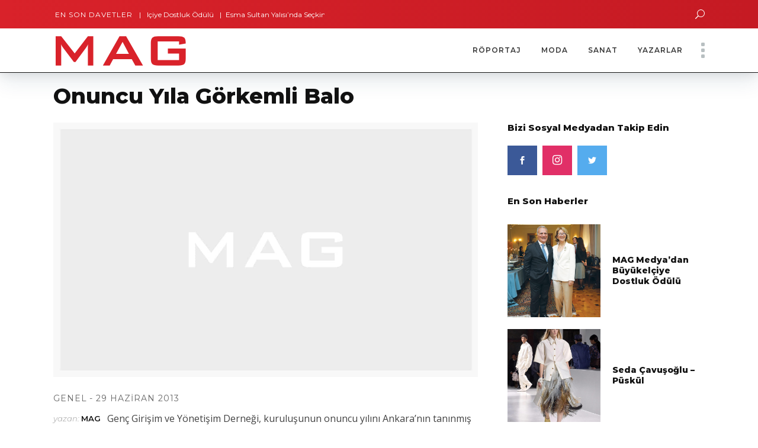

--- FILE ---
content_type: text/html; charset=UTF-8
request_url: https://magdergi.com/genel/onuncu-yila-gorkemli-balo/
body_size: 28299
content:
<!DOCTYPE html>
<html lang="tr"
    xmlns:og="http://opengraphprotocol.org/schema/"
    xmlns:fb="http://www.facebook.com/2008/fbml">
<head>
				
			<meta property="og:url" content="https://magdergi.com/genel/onuncu-yila-gorkemli-balo/"/>
			<meta property="og:type" content="article"/>
			<meta property="og:title" content="Onuncu Yıla Görkemli Balo"/>
			<meta property="og:description" content="En son moda haberleri, cemiyet ve sosyal hayata ait davetler, etkinlikler, güzellik sırları, trend dosyaları, ünlü stilleri, moda haftaları, defileler ve yazarlarımızın yaşamdan notlarıyla gündemi Magdergi.com’dan yakalayın."/>
			<meta property="og:image" content="https://cdn.magdergi.com/wp-content/uploads/2017/08/28193505/mag-default-image.jpg"/>
		
				
		<meta charset="UTF-8"/>
		
			
				<meta name="viewport" content="width=device-width,initial-scale=1,user-scalable=yes">
		<meta name='robots' content='index, follow, max-image-preview:large, max-snippet:-1, max-video-preview:-1' />

	<!-- This site is optimized with the Yoast SEO plugin v26.8 - https://yoast.com/product/yoast-seo-wordpress/ -->
	<title>Onuncu Yıla Görkemli Balo - MAG | Özgün İçerik Sunan, Yüzde Yüz Türk Dergisi</title>









<link data-rocket-preload as="style" href="https://fonts.googleapis.com/css?family=Open%20Sans%3A100%2C100italic%2C200%2C200italic%2C300%2C300italic%2C400%2C400italic%2C500%2C500italic%2C600%2C600italic%2C800%2C800italic%2C900%2C900italic%7CMontserrat%3A100%2C100italic%2C200%2C200italic%2C300%2C300italic%2C400%2C400italic%2C500%2C500italic%2C600%2C600italic%2C800%2C800italic%2C900%2C900italic&#038;subset=latin%2Clatin-ext&#038;display=swap" rel="preload">
<link href="https://fonts.googleapis.com/css?family=Open%20Sans%3A100%2C100italic%2C200%2C200italic%2C300%2C300italic%2C400%2C400italic%2C500%2C500italic%2C600%2C600italic%2C800%2C800italic%2C900%2C900italic%7CMontserrat%3A100%2C100italic%2C200%2C200italic%2C300%2C300italic%2C400%2C400italic%2C500%2C500italic%2C600%2C600italic%2C800%2C800italic%2C900%2C900italic&#038;subset=latin%2Clatin-ext&#038;display=swap" media="print" onload="this.media=&#039;all&#039;" rel="stylesheet">
<noscript data-wpr-hosted-gf-parameters=""><link rel="stylesheet" href="https://fonts.googleapis.com/css?family=Open%20Sans%3A100%2C100italic%2C200%2C200italic%2C300%2C300italic%2C400%2C400italic%2C500%2C500italic%2C600%2C600italic%2C800%2C800italic%2C900%2C900italic%7CMontserrat%3A100%2C100italic%2C200%2C200italic%2C300%2C300italic%2C400%2C400italic%2C500%2C500italic%2C600%2C600italic%2C800%2C800italic%2C900%2C900italic&#038;subset=latin%2Clatin-ext&#038;display=swap"></noscript><link rel="preload" data-rocket-preload as="image" href="https://cdn.magdergi.com/wp-content/uploads/2017/08/28193505/mag-default-image.jpg" imagesrcset="https://cdn.magdergi.com/wp-content/uploads/2017/08/28193505/mag-default-image.jpg 1280w, https://cdn.magdergi.com/wp-content/uploads/2017/08/28193505/mag-default-image-550x330.jpg 550w, https://cdn.magdergi.com/wp-content/uploads/2017/08/28193505/mag-default-image-1100x660.jpg 1100w, https://cdn.magdergi.com/wp-content/uploads/2017/08/28193505/mag-default-image-768x461.jpg 768w" imagesizes="(max-width: 1280px) 100vw, 1280px" fetchpriority="high">
	
	<meta property="og:locale" content="tr_TR" />
	<meta property="og:type" content="article" />
	<meta property="og:title" content="Onuncu Yıla Görkemli Balo - MAG | Özgün İçerik Sunan, Yüzde Yüz Türk Dergisi" />
	<meta property="og:description" content="[&hellip;]" />
	<meta property="og:url" content="https://magdergi.com/genel/onuncu-yila-gorkemli-balo/" />
	<meta property="og:site_name" content="MAG | Özgün İçerik Sunan, Yüzde Yüz Türk Dergisi" />
	<meta property="article:publisher" content="https://www.facebook.com/MAGonline/" />
	<meta property="article:author" content="https://www.facebook.com/MAGonline/?ref=br_rs" />
	<meta property="article:published_time" content="2013-06-29T09:21:53+00:00" />
	<meta property="article:modified_time" content="2017-09-26T15:07:51+00:00" />
	<meta property="og:image" content="https://cdn.magdergi.com/wp-content/uploads/2017/08/28193505/mag-default-image.jpg" />
	<meta property="og:image:width" content="1280" />
	<meta property="og:image:height" content="768" />
	<meta property="og:image:type" content="image/jpeg" />
	<meta name="author" content="MAG" />
	<meta name="twitter:card" content="summary_large_image" />
	<meta name="twitter:creator" content="@https://twitter.com/magdergi" />
	<meta name="twitter:site" content="@magdergi" />
	<meta name="twitter:label1" content="Yazan:" />
	<meta name="twitter:data1" content="MAG" />
	<meta name="twitter:label2" content="Tahmini okuma süresi" />
	<meta name="twitter:data2" content="1 dakika" />
	<script type="application/ld+json" class="yoast-schema-graph">{"@context":"https://schema.org","@graph":[{"@type":"Article","@id":"https://magdergi.com/genel/onuncu-yila-gorkemli-balo/#article","isPartOf":{"@id":"https://magdergi.com/genel/onuncu-yila-gorkemli-balo/"},"author":{"name":"MAG","@id":"https://magdergi.com/#/schema/person/da615d863740addebb66cd22a3adb2fc"},"headline":"Onuncu Yıla Görkemli Balo","datePublished":"2013-06-29T09:21:53+00:00","dateModified":"2017-09-26T15:07:51+00:00","mainEntityOfPage":{"@id":"https://magdergi.com/genel/onuncu-yila-gorkemli-balo/"},"wordCount":258,"commentCount":0,"publisher":{"@id":"https://magdergi.com/#organization"},"image":{"@id":"https://magdergi.com/genel/onuncu-yila-gorkemli-balo/#primaryimage"},"thumbnailUrl":"https://cdn.magdergi.com/wp-content/uploads/2017/08/28193505/mag-default-image.jpg","keywords":["Ferhat Göçer","Genç Girişim","Görkemli Balo","Onuncu Yıl","Yönetişim Derneği"],"inLanguage":"tr","potentialAction":[{"@type":"CommentAction","name":"Comment","target":["https://magdergi.com/genel/onuncu-yila-gorkemli-balo/#respond"]}]},{"@type":"WebPage","@id":"https://magdergi.com/genel/onuncu-yila-gorkemli-balo/","url":"https://magdergi.com/genel/onuncu-yila-gorkemli-balo/","name":"Onuncu Yıla Görkemli Balo - MAG | Özgün İçerik Sunan, Yüzde Yüz Türk Dergisi","isPartOf":{"@id":"https://magdergi.com/#website"},"primaryImageOfPage":{"@id":"https://magdergi.com/genel/onuncu-yila-gorkemli-balo/#primaryimage"},"image":{"@id":"https://magdergi.com/genel/onuncu-yila-gorkemli-balo/#primaryimage"},"thumbnailUrl":"https://cdn.magdergi.com/wp-content/uploads/2017/08/28193505/mag-default-image.jpg","datePublished":"2013-06-29T09:21:53+00:00","dateModified":"2017-09-26T15:07:51+00:00","breadcrumb":{"@id":"https://magdergi.com/genel/onuncu-yila-gorkemli-balo/#breadcrumb"},"inLanguage":"tr","potentialAction":[{"@type":"ReadAction","target":["https://magdergi.com/genel/onuncu-yila-gorkemli-balo/"]}]},{"@type":"ImageObject","inLanguage":"tr","@id":"https://magdergi.com/genel/onuncu-yila-gorkemli-balo/#primaryimage","url":"https://cdn.magdergi.com/wp-content/uploads/2017/08/28193505/mag-default-image.jpg","contentUrl":"https://cdn.magdergi.com/wp-content/uploads/2017/08/28193505/mag-default-image.jpg","width":1280,"height":768,"caption":"MAG DERGİ"},{"@type":"BreadcrumbList","@id":"https://magdergi.com/genel/onuncu-yila-gorkemli-balo/#breadcrumb","itemListElement":[{"@type":"ListItem","position":1,"name":"Home","item":"https://magdergi.com/"},{"@type":"ListItem","position":2,"name":"Onuncu Yıla Görkemli Balo"}]},{"@type":"WebSite","@id":"https://magdergi.com/#website","url":"https://magdergi.com/","name":"MAG | Özgün İçerik Sunan, Yüzde Yüz Türk Dergisi","description":"En son moda haberleri, cemiyet ve sosyal hayata ait davetler, etkinlikler, güzellik sırları, trend dosyaları, ünlü stilleri, moda haftaları, defileler ve yazarlarımızın yaşamdan notlarıyla gündemi Magdergi.com’dan yakalayın.","publisher":{"@id":"https://magdergi.com/#organization"},"potentialAction":[{"@type":"SearchAction","target":{"@type":"EntryPoint","urlTemplate":"https://magdergi.com/?s={search_term_string}"},"query-input":{"@type":"PropertyValueSpecification","valueRequired":true,"valueName":"search_term_string"}}],"inLanguage":"tr"},{"@type":"Organization","@id":"https://magdergi.com/#organization","name":"Mag Medya Ltd. Şti.","url":"https://magdergi.com/","logo":{"@type":"ImageObject","inLanguage":"tr","@id":"https://magdergi.com/#/schema/logo/image/","url":"https://cdn.magdergi.com/wp-content/uploads/2017/09/11020207/mag_logo_regular_75_2.svg","contentUrl":"https://cdn.magdergi.com/wp-content/uploads/2017/09/11020207/mag_logo_regular_75_2.svg","width":1,"height":1,"caption":"Mag Medya Ltd. Şti."},"image":{"@id":"https://magdergi.com/#/schema/logo/image/"},"sameAs":["https://www.facebook.com/MAGonline/","https://x.com/magdergi","https://www.instagram.com/magdergi/","https://www.linkedin.com/in/mag-medya-15005314b/","https://www.youtube.com/c/MAGTV"]},{"@type":"Person","@id":"https://magdergi.com/#/schema/person/da615d863740addebb66cd22a3adb2fc","name":"MAG","image":{"@type":"ImageObject","inLanguage":"tr","@id":"https://magdergi.com/#/schema/person/image/","url":"https://cdn.magdergi.com/wp-content/uploads/2017/08/28193218/favicon-1-150x150.png","contentUrl":"https://cdn.magdergi.com/wp-content/uploads/2017/08/28193218/favicon-1-150x150.png","caption":"MAG"},"description":"2003 yılından bu yana, hedef kitlesi AB ve A+ olarak belirlenmiş bir çok baskı, web, pr, organizasyon işinde başarılı projelere imza atmış olan MAG hayatın her alanında en iyi olmayı hedefleyen, sosyo-ekonomik seviyesi yüksek, özel zevkleri olan ve hobileriyle yaşamını renklendiren, sosyal sorumluluklarının bilincinde olan, belirli kesimden kabul ettiği müşterilerine yıllardır sağlamış olduğu yüksek başarı grafiği ile doğru planlanmış bir büyüme ile sektöründeki hayatına devam etmektedir.","sameAs":["https://magdergi.com","https://www.facebook.com/MAGonline/?ref=br_rs","https://www.instagram.com/magdergi","https://www.linkedin.com/in/mag-dergi-69404b52/","https://x.com/https://twitter.com/magdergi"],"url":"https://magdergi.com/author/mag/"}]}</script>
	<!-- / Yoast SEO plugin. -->


<link rel="alternate" type="application/rss+xml" title="MAG | Özgün İçerik Sunan, Yüzde Yüz Türk Dergisi &raquo; akışı" href="https://magdergi.com/feed/" />
<link rel="alternate" type="application/rss+xml" title="MAG | Özgün İçerik Sunan, Yüzde Yüz Türk Dergisi &raquo; yorum akışı" href="https://magdergi.com/comments/feed/" />
<link rel="alternate" type="application/rss+xml" title="MAG | Özgün İçerik Sunan, Yüzde Yüz Türk Dergisi &raquo; Onuncu Yıla Görkemli Balo yorum akışı" href="https://magdergi.com/genel/onuncu-yila-gorkemli-balo/feed/" />
<link rel="alternate" title="oEmbed (JSON)" type="application/json+oembed" href="https://magdergi.com/wp-json/oembed/1.0/embed?url=https%3A%2F%2Fmagdergi.com%2Fgenel%2Fonuncu-yila-gorkemli-balo%2F" />
<link rel="alternate" title="oEmbed (XML)" type="text/xml+oembed" href="https://magdergi.com/wp-json/oembed/1.0/embed?url=https%3A%2F%2Fmagdergi.com%2Fgenel%2Fonuncu-yila-gorkemli-balo%2F&#038;format=xml" />
 
    <meta property="og:title" content="Onuncu Yıla Görkemli Balo"/>
    <meta property="og:description" content="En son moda haberleri, cemiyet ve sosyal hayata ait davetler, etkinlikler, güzellik sırları, trend dosyaları, ünlü stilleri, moda haftaları, defileler ve yazarlarımızın yaşamdan notlarıyla gündemi Magdergi.com’dan yakalayın."/>
    <meta property="og:type" content="article"/>
    <meta property="og:url" content="https://magdergi.com/genel/onuncu-yila-gorkemli-balo/"/>
    <meta property="og:site_name" content="MAG | Özgün İçerik Sunan, Yüzde Yüz Türk Dergisi"/>
    <meta property="og:image" content="https://cdn.magdergi.com/wp-content/uploads/2017/08/28193505/mag-default-image-550x330.jpg"/>
 
<style id='wp-img-auto-sizes-contain-inline-css' type='text/css'>
img:is([sizes=auto i],[sizes^="auto," i]){contain-intrinsic-size:3000px 1500px}
/*# sourceURL=wp-img-auto-sizes-contain-inline-css */
</style>
<link rel='stylesheet' id='sbi_styles-css' href='https://magdergi.com/wp-content/plugins/instagram-feed/css/sbi-styles.min.css?ver=6.10.0' type='text/css' media='all' />
<style id='wp-emoji-styles-inline-css' type='text/css'>

	img.wp-smiley, img.emoji {
		display: inline !important;
		border: none !important;
		box-shadow: none !important;
		height: 1em !important;
		width: 1em !important;
		margin: 0 0.07em !important;
		vertical-align: -0.1em !important;
		background: none !important;
		padding: 0 !important;
	}
/*# sourceURL=wp-emoji-styles-inline-css */
</style>
<style id='wp-block-library-inline-css' type='text/css'>
:root{--wp-block-synced-color:#7a00df;--wp-block-synced-color--rgb:122,0,223;--wp-bound-block-color:var(--wp-block-synced-color);--wp-editor-canvas-background:#ddd;--wp-admin-theme-color:#007cba;--wp-admin-theme-color--rgb:0,124,186;--wp-admin-theme-color-darker-10:#006ba1;--wp-admin-theme-color-darker-10--rgb:0,107,160.5;--wp-admin-theme-color-darker-20:#005a87;--wp-admin-theme-color-darker-20--rgb:0,90,135;--wp-admin-border-width-focus:2px}@media (min-resolution:192dpi){:root{--wp-admin-border-width-focus:1.5px}}.wp-element-button{cursor:pointer}:root .has-very-light-gray-background-color{background-color:#eee}:root .has-very-dark-gray-background-color{background-color:#313131}:root .has-very-light-gray-color{color:#eee}:root .has-very-dark-gray-color{color:#313131}:root .has-vivid-green-cyan-to-vivid-cyan-blue-gradient-background{background:linear-gradient(135deg,#00d084,#0693e3)}:root .has-purple-crush-gradient-background{background:linear-gradient(135deg,#34e2e4,#4721fb 50%,#ab1dfe)}:root .has-hazy-dawn-gradient-background{background:linear-gradient(135deg,#faaca8,#dad0ec)}:root .has-subdued-olive-gradient-background{background:linear-gradient(135deg,#fafae1,#67a671)}:root .has-atomic-cream-gradient-background{background:linear-gradient(135deg,#fdd79a,#004a59)}:root .has-nightshade-gradient-background{background:linear-gradient(135deg,#330968,#31cdcf)}:root .has-midnight-gradient-background{background:linear-gradient(135deg,#020381,#2874fc)}:root{--wp--preset--font-size--normal:16px;--wp--preset--font-size--huge:42px}.has-regular-font-size{font-size:1em}.has-larger-font-size{font-size:2.625em}.has-normal-font-size{font-size:var(--wp--preset--font-size--normal)}.has-huge-font-size{font-size:var(--wp--preset--font-size--huge)}.has-text-align-center{text-align:center}.has-text-align-left{text-align:left}.has-text-align-right{text-align:right}.has-fit-text{white-space:nowrap!important}#end-resizable-editor-section{display:none}.aligncenter{clear:both}.items-justified-left{justify-content:flex-start}.items-justified-center{justify-content:center}.items-justified-right{justify-content:flex-end}.items-justified-space-between{justify-content:space-between}.screen-reader-text{border:0;clip-path:inset(50%);height:1px;margin:-1px;overflow:hidden;padding:0;position:absolute;width:1px;word-wrap:normal!important}.screen-reader-text:focus{background-color:#ddd;clip-path:none;color:#444;display:block;font-size:1em;height:auto;left:5px;line-height:normal;padding:15px 23px 14px;text-decoration:none;top:5px;width:auto;z-index:100000}html :where(.has-border-color){border-style:solid}html :where([style*=border-top-color]){border-top-style:solid}html :where([style*=border-right-color]){border-right-style:solid}html :where([style*=border-bottom-color]){border-bottom-style:solid}html :where([style*=border-left-color]){border-left-style:solid}html :where([style*=border-width]){border-style:solid}html :where([style*=border-top-width]){border-top-style:solid}html :where([style*=border-right-width]){border-right-style:solid}html :where([style*=border-bottom-width]){border-bottom-style:solid}html :where([style*=border-left-width]){border-left-style:solid}html :where(img[class*=wp-image-]){height:auto;max-width:100%}:where(figure){margin:0 0 1em}html :where(.is-position-sticky){--wp-admin--admin-bar--position-offset:var(--wp-admin--admin-bar--height,0px)}@media screen and (max-width:600px){html :where(.is-position-sticky){--wp-admin--admin-bar--position-offset:0px}}

/*# sourceURL=wp-block-library-inline-css */
</style><style id='global-styles-inline-css' type='text/css'>
:root{--wp--preset--aspect-ratio--square: 1;--wp--preset--aspect-ratio--4-3: 4/3;--wp--preset--aspect-ratio--3-4: 3/4;--wp--preset--aspect-ratio--3-2: 3/2;--wp--preset--aspect-ratio--2-3: 2/3;--wp--preset--aspect-ratio--16-9: 16/9;--wp--preset--aspect-ratio--9-16: 9/16;--wp--preset--color--black: #000000;--wp--preset--color--cyan-bluish-gray: #abb8c3;--wp--preset--color--white: #ffffff;--wp--preset--color--pale-pink: #f78da7;--wp--preset--color--vivid-red: #cf2e2e;--wp--preset--color--luminous-vivid-orange: #ff6900;--wp--preset--color--luminous-vivid-amber: #fcb900;--wp--preset--color--light-green-cyan: #7bdcb5;--wp--preset--color--vivid-green-cyan: #00d084;--wp--preset--color--pale-cyan-blue: #8ed1fc;--wp--preset--color--vivid-cyan-blue: #0693e3;--wp--preset--color--vivid-purple: #9b51e0;--wp--preset--gradient--vivid-cyan-blue-to-vivid-purple: linear-gradient(135deg,rgb(6,147,227) 0%,rgb(155,81,224) 100%);--wp--preset--gradient--light-green-cyan-to-vivid-green-cyan: linear-gradient(135deg,rgb(122,220,180) 0%,rgb(0,208,130) 100%);--wp--preset--gradient--luminous-vivid-amber-to-luminous-vivid-orange: linear-gradient(135deg,rgb(252,185,0) 0%,rgb(255,105,0) 100%);--wp--preset--gradient--luminous-vivid-orange-to-vivid-red: linear-gradient(135deg,rgb(255,105,0) 0%,rgb(207,46,46) 100%);--wp--preset--gradient--very-light-gray-to-cyan-bluish-gray: linear-gradient(135deg,rgb(238,238,238) 0%,rgb(169,184,195) 100%);--wp--preset--gradient--cool-to-warm-spectrum: linear-gradient(135deg,rgb(74,234,220) 0%,rgb(151,120,209) 20%,rgb(207,42,186) 40%,rgb(238,44,130) 60%,rgb(251,105,98) 80%,rgb(254,248,76) 100%);--wp--preset--gradient--blush-light-purple: linear-gradient(135deg,rgb(255,206,236) 0%,rgb(152,150,240) 100%);--wp--preset--gradient--blush-bordeaux: linear-gradient(135deg,rgb(254,205,165) 0%,rgb(254,45,45) 50%,rgb(107,0,62) 100%);--wp--preset--gradient--luminous-dusk: linear-gradient(135deg,rgb(255,203,112) 0%,rgb(199,81,192) 50%,rgb(65,88,208) 100%);--wp--preset--gradient--pale-ocean: linear-gradient(135deg,rgb(255,245,203) 0%,rgb(182,227,212) 50%,rgb(51,167,181) 100%);--wp--preset--gradient--electric-grass: linear-gradient(135deg,rgb(202,248,128) 0%,rgb(113,206,126) 100%);--wp--preset--gradient--midnight: linear-gradient(135deg,rgb(2,3,129) 0%,rgb(40,116,252) 100%);--wp--preset--font-size--small: 13px;--wp--preset--font-size--medium: 20px;--wp--preset--font-size--large: 36px;--wp--preset--font-size--x-large: 42px;--wp--preset--spacing--20: 0.44rem;--wp--preset--spacing--30: 0.67rem;--wp--preset--spacing--40: 1rem;--wp--preset--spacing--50: 1.5rem;--wp--preset--spacing--60: 2.25rem;--wp--preset--spacing--70: 3.38rem;--wp--preset--spacing--80: 5.06rem;--wp--preset--shadow--natural: 6px 6px 9px rgba(0, 0, 0, 0.2);--wp--preset--shadow--deep: 12px 12px 50px rgba(0, 0, 0, 0.4);--wp--preset--shadow--sharp: 6px 6px 0px rgba(0, 0, 0, 0.2);--wp--preset--shadow--outlined: 6px 6px 0px -3px rgb(255, 255, 255), 6px 6px rgb(0, 0, 0);--wp--preset--shadow--crisp: 6px 6px 0px rgb(0, 0, 0);}:where(.is-layout-flex){gap: 0.5em;}:where(.is-layout-grid){gap: 0.5em;}body .is-layout-flex{display: flex;}.is-layout-flex{flex-wrap: wrap;align-items: center;}.is-layout-flex > :is(*, div){margin: 0;}body .is-layout-grid{display: grid;}.is-layout-grid > :is(*, div){margin: 0;}:where(.wp-block-columns.is-layout-flex){gap: 2em;}:where(.wp-block-columns.is-layout-grid){gap: 2em;}:where(.wp-block-post-template.is-layout-flex){gap: 1.25em;}:where(.wp-block-post-template.is-layout-grid){gap: 1.25em;}.has-black-color{color: var(--wp--preset--color--black) !important;}.has-cyan-bluish-gray-color{color: var(--wp--preset--color--cyan-bluish-gray) !important;}.has-white-color{color: var(--wp--preset--color--white) !important;}.has-pale-pink-color{color: var(--wp--preset--color--pale-pink) !important;}.has-vivid-red-color{color: var(--wp--preset--color--vivid-red) !important;}.has-luminous-vivid-orange-color{color: var(--wp--preset--color--luminous-vivid-orange) !important;}.has-luminous-vivid-amber-color{color: var(--wp--preset--color--luminous-vivid-amber) !important;}.has-light-green-cyan-color{color: var(--wp--preset--color--light-green-cyan) !important;}.has-vivid-green-cyan-color{color: var(--wp--preset--color--vivid-green-cyan) !important;}.has-pale-cyan-blue-color{color: var(--wp--preset--color--pale-cyan-blue) !important;}.has-vivid-cyan-blue-color{color: var(--wp--preset--color--vivid-cyan-blue) !important;}.has-vivid-purple-color{color: var(--wp--preset--color--vivid-purple) !important;}.has-black-background-color{background-color: var(--wp--preset--color--black) !important;}.has-cyan-bluish-gray-background-color{background-color: var(--wp--preset--color--cyan-bluish-gray) !important;}.has-white-background-color{background-color: var(--wp--preset--color--white) !important;}.has-pale-pink-background-color{background-color: var(--wp--preset--color--pale-pink) !important;}.has-vivid-red-background-color{background-color: var(--wp--preset--color--vivid-red) !important;}.has-luminous-vivid-orange-background-color{background-color: var(--wp--preset--color--luminous-vivid-orange) !important;}.has-luminous-vivid-amber-background-color{background-color: var(--wp--preset--color--luminous-vivid-amber) !important;}.has-light-green-cyan-background-color{background-color: var(--wp--preset--color--light-green-cyan) !important;}.has-vivid-green-cyan-background-color{background-color: var(--wp--preset--color--vivid-green-cyan) !important;}.has-pale-cyan-blue-background-color{background-color: var(--wp--preset--color--pale-cyan-blue) !important;}.has-vivid-cyan-blue-background-color{background-color: var(--wp--preset--color--vivid-cyan-blue) !important;}.has-vivid-purple-background-color{background-color: var(--wp--preset--color--vivid-purple) !important;}.has-black-border-color{border-color: var(--wp--preset--color--black) !important;}.has-cyan-bluish-gray-border-color{border-color: var(--wp--preset--color--cyan-bluish-gray) !important;}.has-white-border-color{border-color: var(--wp--preset--color--white) !important;}.has-pale-pink-border-color{border-color: var(--wp--preset--color--pale-pink) !important;}.has-vivid-red-border-color{border-color: var(--wp--preset--color--vivid-red) !important;}.has-luminous-vivid-orange-border-color{border-color: var(--wp--preset--color--luminous-vivid-orange) !important;}.has-luminous-vivid-amber-border-color{border-color: var(--wp--preset--color--luminous-vivid-amber) !important;}.has-light-green-cyan-border-color{border-color: var(--wp--preset--color--light-green-cyan) !important;}.has-vivid-green-cyan-border-color{border-color: var(--wp--preset--color--vivid-green-cyan) !important;}.has-pale-cyan-blue-border-color{border-color: var(--wp--preset--color--pale-cyan-blue) !important;}.has-vivid-cyan-blue-border-color{border-color: var(--wp--preset--color--vivid-cyan-blue) !important;}.has-vivid-purple-border-color{border-color: var(--wp--preset--color--vivid-purple) !important;}.has-vivid-cyan-blue-to-vivid-purple-gradient-background{background: var(--wp--preset--gradient--vivid-cyan-blue-to-vivid-purple) !important;}.has-light-green-cyan-to-vivid-green-cyan-gradient-background{background: var(--wp--preset--gradient--light-green-cyan-to-vivid-green-cyan) !important;}.has-luminous-vivid-amber-to-luminous-vivid-orange-gradient-background{background: var(--wp--preset--gradient--luminous-vivid-amber-to-luminous-vivid-orange) !important;}.has-luminous-vivid-orange-to-vivid-red-gradient-background{background: var(--wp--preset--gradient--luminous-vivid-orange-to-vivid-red) !important;}.has-very-light-gray-to-cyan-bluish-gray-gradient-background{background: var(--wp--preset--gradient--very-light-gray-to-cyan-bluish-gray) !important;}.has-cool-to-warm-spectrum-gradient-background{background: var(--wp--preset--gradient--cool-to-warm-spectrum) !important;}.has-blush-light-purple-gradient-background{background: var(--wp--preset--gradient--blush-light-purple) !important;}.has-blush-bordeaux-gradient-background{background: var(--wp--preset--gradient--blush-bordeaux) !important;}.has-luminous-dusk-gradient-background{background: var(--wp--preset--gradient--luminous-dusk) !important;}.has-pale-ocean-gradient-background{background: var(--wp--preset--gradient--pale-ocean) !important;}.has-electric-grass-gradient-background{background: var(--wp--preset--gradient--electric-grass) !important;}.has-midnight-gradient-background{background: var(--wp--preset--gradient--midnight) !important;}.has-small-font-size{font-size: var(--wp--preset--font-size--small) !important;}.has-medium-font-size{font-size: var(--wp--preset--font-size--medium) !important;}.has-large-font-size{font-size: var(--wp--preset--font-size--large) !important;}.has-x-large-font-size{font-size: var(--wp--preset--font-size--x-large) !important;}
/*# sourceURL=global-styles-inline-css */
</style>

<style id='classic-theme-styles-inline-css' type='text/css'>
/*! This file is auto-generated */
.wp-block-button__link{color:#fff;background-color:#32373c;border-radius:9999px;box-shadow:none;text-decoration:none;padding:calc(.667em + 2px) calc(1.333em + 2px);font-size:1.125em}.wp-block-file__button{background:#32373c;color:#fff;text-decoration:none}
/*# sourceURL=/wp-includes/css/classic-themes.min.css */
</style>
<link rel='stylesheet' id='wp-components-css' href='https://magdergi.com/wp-includes/css/dist/components/style.min.css?ver=6.9' type='text/css' media='all' />
<link rel='stylesheet' id='wp-preferences-css' href='https://magdergi.com/wp-includes/css/dist/preferences/style.min.css?ver=6.9' type='text/css' media='all' />
<link rel='stylesheet' id='wp-block-editor-css' href='https://magdergi.com/wp-includes/css/dist/block-editor/style.min.css?ver=6.9' type='text/css' media='all' />
<link data-minify="1" rel='stylesheet' id='popup-maker-block-library-style-css' href='https://magdergi.com/wp-content/cache/min/1/wp-content/plugins/popup-maker/dist/packages/block-library-style.css?ver=1769180851' type='text/css' media='all' />
<link rel='stylesheet' id='newsflash-mikado-modules-css' href='https://magdergi.com/magdergi/assets/css/modules.min.css?ver=6.9' type='text/css' media='all' />
<link rel='stylesheet' id='newsflash-mikado-news-style-css' href='https://magdergi.com/wp-content/plugins/mikado-news/assets/css/news-map.min.css?ver=6.9' type='text/css' media='all' />
<link rel='stylesheet' id='newsflash-mikado-modules-responsive-css' href='https://magdergi.com/magdergi/assets/css/modules-responsive.min.css?ver=6.9' type='text/css' media='all' />
<link rel='stylesheet' id='newsflash-mikado-news-responsive-style-css' href='https://magdergi.com/wp-content/plugins/mikado-news/assets/css/news-map-responsive.min.css?ver=6.9' type='text/css' media='all' />
<link data-minify="1" rel='stylesheet' id='sr7css-css' href='https://magdergi.com/wp-content/cache/min/1/wp-content/plugins/revslider/public/css/sr7.css?ver=1769180851' type='text/css' media='all' />
<link data-minify="1" rel='stylesheet' id='ppress-frontend-css' href='https://magdergi.com/wp-content/cache/min/1/wp-content/plugins/wp-user-avatar/assets/css/frontend.min.css?ver=1769180851' type='text/css' media='all' />
<link rel='stylesheet' id='ppress-flatpickr-css' href='https://magdergi.com/wp-content/plugins/wp-user-avatar/assets/flatpickr/flatpickr.min.css?ver=4.16.8' type='text/css' media='all' />
<link rel='stylesheet' id='ppress-select2-css' href='https://magdergi.com/wp-content/plugins/wp-user-avatar/assets/select2/select2.min.css?ver=6.9' type='text/css' media='all' />
<link rel='stylesheet' id='newsflash-mikado-default-style-css' href='https://magdergi.com/magdergi/mag-style.css?ver=6.9' type='text/css' media='all' />
<link rel='stylesheet' id='mag_style-css' href='https://magdergi.com/magdergi/assets/css/mag.css?ver=6.9' type='text/css' media='all' />
<link rel='stylesheet' id='mag_mobile_style-css' href='https://magdergi.com/magdergi/assets/css/mag-mobile.css?ver=6.9' type='text/css' media='all' />
<link rel='stylesheet' id='newsflash-mikado-font_awesome-css' href='https://magdergi.com/magdergi/assets/css/font-awesome/css/font-awesome.min.css?ver=6.9' type='text/css' media='all' />
<link rel='stylesheet' id='newsflash-mikado-font_elegant-css' href='https://magdergi.com/magdergi/assets/css/elegant-icons/style.min.css?ver=6.9' type='text/css' media='all' />
<link rel='stylesheet' id='newsflash-mikado-ion_icons-css' href='https://magdergi.com/magdergi/assets/css/ion-icons/css/ionicons.min.css?ver=6.9' type='text/css' media='all' />
<link rel='stylesheet' id='newsflash-mikado-linea_icons-css' href='https://magdergi.com/magdergi/assets/css/linea-icons/style.css?ver=6.9' type='text/css' media='all' />
<link rel='stylesheet' id='newsflash-mikado-linear_icons-css' href='https://magdergi.com/magdergi/assets/css/linear-icons/style.css?ver=6.9' type='text/css' media='all' />
<link rel='stylesheet' id='newsflash-mikado-simple_line_icons-css' href='https://magdergi.com/magdergi/assets/css/simple-line-icons/simple-line-icons.css?ver=6.9' type='text/css' media='all' />
<link rel='stylesheet' id='mediaelement-css' href='https://magdergi.com/wp-includes/js/mediaelement/mediaelementplayer-legacy.min.css?ver=4.2.17' type='text/css' media='all' />
<link rel='stylesheet' id='wp-mediaelement-css' href='https://magdergi.com/wp-includes/js/mediaelement/wp-mediaelement.min.css?ver=6.9' type='text/css' media='all' />

<link data-minify="1" rel='stylesheet' id='dflip-style-css' href='https://magdergi.com/wp-content/cache/min/1/wp-content/plugins/dflip/assets/css/dflip.min.css?ver=1769180851' type='text/css' media='all' />
<script type="text/javascript" src="https://magdergi.com/wp-includes/js/jquery/jquery.min.js?ver=3.7.1" id="jquery-core-js"></script>
<script type="text/javascript" src="https://magdergi.com/wp-includes/js/jquery/jquery-migrate.min.js?ver=3.4.1" id="jquery-migrate-js"></script>
<script data-minify="1" type="text/javascript" src="https://magdergi.com/wp-content/cache/min/1/wp-content/plugins/revslider/public/js/sr7.js?ver=1769180852" id="sr7-js" async="async" data-wp-strategy="async"></script>
<script type="text/javascript" src="https://magdergi.com/wp-content/plugins/sticky-menu-or-anything-on-scroll/assets/js/jq-sticky-anything.min.js?ver=2.1.1" id="stickyAnythingLib-js"></script>
<script type="text/javascript" src="https://magdergi.com/wp-content/plugins/wp-user-avatar/assets/flatpickr/flatpickr.min.js?ver=4.16.8" id="ppress-flatpickr-js"></script>
<script type="text/javascript" src="https://magdergi.com/wp-content/plugins/wp-user-avatar/assets/select2/select2.min.js?ver=4.16.8" id="ppress-select2-js"></script>
<link rel="https://api.w.org/" href="https://magdergi.com/wp-json/" /><link rel="alternate" title="JSON" type="application/json" href="https://magdergi.com/wp-json/wp/v2/posts/39053" />
<!-- Global site tag (gtag.js) - Google Analytics -->
<script async src="https://www.googletagmanager.com/gtag/js?id=UA-11033555-1"></script>
<script>
  window.dataLayer = window.dataLayer || [];
  function gtag(){dataLayer.push(arguments);}
  gtag('js', new Date());

  gtag('config', 'UA-11033555-1');
</script><meta name="onesignal-plugin" content="wordpress-3.8.0">
  <script data-minify="1" src="https://magdergi.com/wp-content/cache/min/1/sdks/web/v16/OneSignalSDK.page.js?ver=1769180852" defer></script>
  <script>
          window.OneSignalDeferred = window.OneSignalDeferred || [];
          OneSignalDeferred.push(async function(OneSignal) {
            await OneSignal.init({
              appId: "40cb6720-afc3-4865-80f9-2a9c28d94cba",
              serviceWorkerOverrideForTypical: true,
              path: "https://magdergi.com/wp-content/plugins/onesignal-free-web-push-notifications/sdk_files/",
              serviceWorkerParam: { scope: "/wp-content/plugins/onesignal-free-web-push-notifications/sdk_files/push/onesignal/" },
              serviceWorkerPath: "OneSignalSDKWorker.js",
            });
          });

          // Unregister the legacy OneSignal service worker to prevent scope conflicts
          if (navigator.serviceWorker) {
            navigator.serviceWorker.getRegistrations().then((registrations) => {
              // Iterate through all registered service workers
              registrations.forEach((registration) => {
                // Check the script URL to identify the specific service worker
                if (registration.active && registration.active.scriptURL.includes('OneSignalSDKWorker.js.php')) {
                  // Unregister the service worker
                  registration.unregister().then((success) => {
                    if (success) {
                      console.log('OneSignalSW: Successfully unregistered:', registration.active.scriptURL);
                    } else {
                      console.log('OneSignalSW: Failed to unregister:', registration.active.scriptURL);
                    }
                  });
                }
              });
            }).catch((error) => {
              console.error('Error fetching service worker registrations:', error);
            });
        }
        </script>

<link rel="preconnect" href="https://fonts.googleapis.com">
<link rel="preconnect" href="https://fonts.gstatic.com/" crossorigin>

<link rel="icon" href="https://cdn.magdergi.com/wp-content/uploads/2017/09/11220215/cropped-favicon-150x150.png" sizes="32x32" />
<link rel="icon" href="https://cdn.magdergi.com/wp-content/uploads/2017/09/11220215/cropped-favicon.png" sizes="192x192" />
<link rel="apple-touch-icon" href="https://cdn.magdergi.com/wp-content/uploads/2017/09/11220215/cropped-favicon.png" />
<meta name="msapplication-TileImage" content="https://cdn.magdergi.com/wp-content/uploads/2017/09/11220215/cropped-favicon.png" />
<script>
	window._tpt			??= {};
	window.SR7			??= {};
	_tpt.R				??= {};
	_tpt.R.fonts		??= {};
	_tpt.R.fonts.customFonts??= {};
	SR7.devMode			=  false;
	SR7.F 				??= {};
	SR7.G				??= {};
	SR7.LIB				??= {};
	SR7.E				??= {};
	SR7.E.gAddons		??= {};
	SR7.E.php 			??= {};
	SR7.E.nonce			= '5681e63d3d';
	SR7.E.ajaxurl		= 'https://magdergi.com/mag-admin/admin-ajax.php';
	SR7.E.resturl		= 'https://magdergi.com/wp-json/';
	SR7.E.slug_path		= 'revslider/revslider.php';
	SR7.E.slug			= 'revslider';
	SR7.E.plugin_url	= 'https://magdergi.com/wp-content/plugins/revslider/';
	SR7.E.wp_plugin_url = 'https://magdergi.com/wp-content/plugins/';
	SR7.E.revision		= '6.7.40';
	SR7.E.fontBaseUrl	= '//fonts.googleapis.com/css2?family=';
	SR7.G.breakPoints 	= [1240,1024,778,480];
	SR7.G.fSUVW 		= false;
	SR7.E.modules 		= ['module','page','slide','layer','draw','animate','srtools','canvas','defaults','carousel','navigation','media','modifiers','migration'];
	SR7.E.libs 			= ['WEBGL'];
	SR7.E.css 			= ['csslp','cssbtns','cssfilters','cssnav','cssmedia'];
	SR7.E.resources		= {};
	SR7.E.ytnc			= false;
	SR7.JSON			??= {};
/*! Slider Revolution 7.0 - Page Processor */
!function(){"use strict";window.SR7??={},window._tpt??={},SR7.version="Slider Revolution 6.7.16",_tpt.getMobileZoom=()=>_tpt.is_mobile?document.documentElement.clientWidth/window.innerWidth:1,_tpt.getWinDim=function(t){_tpt.screenHeightWithUrlBar??=window.innerHeight;let e=SR7.F?.modal?.visible&&SR7.M[SR7.F.module.getIdByAlias(SR7.F.modal.requested)];_tpt.scrollBar=window.innerWidth!==document.documentElement.clientWidth||e&&window.innerWidth!==e.c.module.clientWidth,_tpt.winW=_tpt.getMobileZoom()*window.innerWidth-(_tpt.scrollBar||"prepare"==t?_tpt.scrollBarW??_tpt.mesureScrollBar():0),_tpt.winH=_tpt.getMobileZoom()*window.innerHeight,_tpt.winWAll=document.documentElement.clientWidth},_tpt.getResponsiveLevel=function(t,e){return SR7.G.fSUVW?_tpt.closestGE(t,window.innerWidth):_tpt.closestGE(t,_tpt.winWAll)},_tpt.mesureScrollBar=function(){let t=document.createElement("div");return t.className="RSscrollbar-measure",t.style.width="100px",t.style.height="100px",t.style.overflow="scroll",t.style.position="absolute",t.style.top="-9999px",document.body.appendChild(t),_tpt.scrollBarW=t.offsetWidth-t.clientWidth,document.body.removeChild(t),_tpt.scrollBarW},_tpt.loadCSS=async function(t,e,s){return s?_tpt.R.fonts.required[e].status=1:(_tpt.R[e]??={},_tpt.R[e].status=1),new Promise(((i,n)=>{if(_tpt.isStylesheetLoaded(t))s?_tpt.R.fonts.required[e].status=2:_tpt.R[e].status=2,i();else{const o=document.createElement("link");o.rel="stylesheet";let l="text",r="css";o["type"]=l+"/"+r,o.href=t,o.onload=()=>{s?_tpt.R.fonts.required[e].status=2:_tpt.R[e].status=2,i()},o.onerror=()=>{s?_tpt.R.fonts.required[e].status=3:_tpt.R[e].status=3,n(new Error(`Failed to load CSS: ${t}`))},document.head.appendChild(o)}}))},_tpt.addContainer=function(t){const{tag:e="div",id:s,class:i,datas:n,textContent:o,iHTML:l}=t,r=document.createElement(e);if(s&&""!==s&&(r.id=s),i&&""!==i&&(r.className=i),n)for(const[t,e]of Object.entries(n))"style"==t?r.style.cssText=e:r.setAttribute(`data-${t}`,e);return o&&(r.textContent=o),l&&(r.innerHTML=l),r},_tpt.collector=function(){return{fragment:new DocumentFragment,add(t){var e=_tpt.addContainer(t);return this.fragment.appendChild(e),e},append(t){t.appendChild(this.fragment)}}},_tpt.isStylesheetLoaded=function(t){let e=t.split("?")[0];return Array.from(document.querySelectorAll('link[rel="stylesheet"], link[rel="preload"]')).some((t=>t.href.split("?")[0]===e))},_tpt.preloader={requests:new Map,preloaderTemplates:new Map,show:function(t,e){if(!e||!t)return;const{type:s,color:i}=e;if(s<0||"off"==s)return;const n=`preloader_${s}`;let o=this.preloaderTemplates.get(n);o||(o=this.build(s,i),this.preloaderTemplates.set(n,o)),this.requests.has(t)||this.requests.set(t,{count:0});const l=this.requests.get(t);clearTimeout(l.timer),l.count++,1===l.count&&(l.timer=setTimeout((()=>{l.preloaderClone=o.cloneNode(!0),l.anim&&l.anim.kill(),void 0!==_tpt.gsap?l.anim=_tpt.gsap.fromTo(l.preloaderClone,1,{opacity:0},{opacity:1}):l.preloaderClone.classList.add("sr7-fade-in"),t.appendChild(l.preloaderClone)}),150))},hide:function(t){if(!this.requests.has(t))return;const e=this.requests.get(t);e.count--,e.count<0&&(e.count=0),e.anim&&e.anim.kill(),0===e.count&&(clearTimeout(e.timer),e.preloaderClone&&(e.preloaderClone.classList.remove("sr7-fade-in"),e.anim=_tpt.gsap.to(e.preloaderClone,.3,{opacity:0,onComplete:function(){e.preloaderClone.remove()}})))},state:function(t){if(!this.requests.has(t))return!1;return this.requests.get(t).count>0},build:(t,e="#ffffff",s="")=>{if(t<0||"off"===t)return null;const i=parseInt(t);if(t="prlt"+i,isNaN(i))return null;if(_tpt.loadCSS(SR7.E.plugin_url+"public/css/preloaders/t"+i+".css","preloader_"+t),isNaN(i)||i<6){const n=`background-color:${e}`,o=1===i||2==i?n:"",l=3===i||4==i?n:"",r=_tpt.collector();["dot1","dot2","bounce1","bounce2","bounce3"].forEach((t=>r.add({tag:"div",class:t,datas:{style:l}})));const d=_tpt.addContainer({tag:"sr7-prl",class:`${t} ${s}`,datas:{style:o}});return r.append(d),d}{let n={};if(7===i){let t;e.startsWith("#")?(t=e.replace("#",""),t=`rgba(${parseInt(t.substring(0,2),16)}, ${parseInt(t.substring(2,4),16)}, ${parseInt(t.substring(4,6),16)}, `):e.startsWith("rgb")&&(t=e.slice(e.indexOf("(")+1,e.lastIndexOf(")")).split(",").map((t=>t.trim())),t=`rgba(${t[0]}, ${t[1]}, ${t[2]}, `),t&&(n.style=`border-top-color: ${t}0.65); border-bottom-color: ${t}0.15); border-left-color: ${t}0.65); border-right-color: ${t}0.15)`)}else 12===i&&(n.style=`background:${e}`);const o=[10,0,4,2,5,9,0,4,4,2][i-6],l=_tpt.collector(),r=l.add({tag:"div",class:"sr7-prl-inner",datas:n});Array.from({length:o}).forEach((()=>r.appendChild(l.add({tag:"span",datas:{style:`background:${e}`}}))));const d=_tpt.addContainer({tag:"sr7-prl",class:`${t} ${s}`});return l.append(d),d}}},SR7.preLoader={show:(t,e)=>{"off"!==(SR7.M[t]?.settings?.pLoader?.type??"off")&&_tpt.preloader.show(e||SR7.M[t].c.module,SR7.M[t]?.settings?.pLoader??{color:"#fff",type:10})},hide:(t,e)=>{"off"!==(SR7.M[t]?.settings?.pLoader?.type??"off")&&_tpt.preloader.hide(e||SR7.M[t].c.module)},state:(t,e)=>_tpt.preloader.state(e||SR7.M[t].c.module)},_tpt.prepareModuleHeight=function(t){window.SR7.M??={},window.SR7.M[t.id]??={},"ignore"==t.googleFont&&(SR7.E.ignoreGoogleFont=!0);let e=window.SR7.M[t.id];if(null==_tpt.scrollBarW&&_tpt.mesureScrollBar(),e.c??={},e.states??={},e.settings??={},e.settings.size??={},t.fixed&&(e.settings.fixed=!0),e.c.module=document.querySelector("sr7-module#"+t.id),e.c.adjuster=e.c.module.getElementsByTagName("sr7-adjuster")[0],e.c.content=e.c.module.getElementsByTagName("sr7-content")[0],"carousel"==t.type&&(e.c.carousel=e.c.content.getElementsByTagName("sr7-carousel")[0]),null==e.c.module||null==e.c.module)return;t.plType&&t.plColor&&(e.settings.pLoader={type:t.plType,color:t.plColor}),void 0===t.plType||"off"===t.plType||SR7.preLoader.state(t.id)&&SR7.preLoader.state(t.id,e.c.module)||SR7.preLoader.show(t.id,e.c.module),_tpt.winW||_tpt.getWinDim("prepare"),_tpt.getWinDim();let s=""+e.c.module.dataset?.modal;"modal"==s||"true"==s||"undefined"!==s&&"false"!==s||(e.settings.size.fullWidth=t.size.fullWidth,e.LEV??=_tpt.getResponsiveLevel(window.SR7.G.breakPoints,t.id),t.vpt=_tpt.fillArray(t.vpt,5),e.settings.vPort=t.vpt[e.LEV],void 0!==t.el&&"720"==t.el[4]&&t.gh[4]!==t.el[4]&&"960"==t.el[3]&&t.gh[3]!==t.el[3]&&"768"==t.el[2]&&t.gh[2]!==t.el[2]&&delete t.el,e.settings.size.height=null==t.el||null==t.el[e.LEV]||0==t.el[e.LEV]||"auto"==t.el[e.LEV]?_tpt.fillArray(t.gh,5,-1):_tpt.fillArray(t.el,5,-1),e.settings.size.width=_tpt.fillArray(t.gw,5,-1),e.settings.size.minHeight=_tpt.fillArray(t.mh??[0],5,-1),e.cacheSize={fullWidth:e.settings.size?.fullWidth,fullHeight:e.settings.size?.fullHeight},void 0!==t.off&&(t.off?.t&&(e.settings.size.m??={})&&(e.settings.size.m.t=t.off.t),t.off?.b&&(e.settings.size.m??={})&&(e.settings.size.m.b=t.off.b),t.off?.l&&(e.settings.size.p??={})&&(e.settings.size.p.l=t.off.l),t.off?.r&&(e.settings.size.p??={})&&(e.settings.size.p.r=t.off.r),e.offsetPrepared=!0),_tpt.updatePMHeight(t.id,t,!0))},_tpt.updatePMHeight=(t,e,s)=>{let i=SR7.M[t];var n=i.settings.size.fullWidth?_tpt.winW:i.c.module.parentNode.offsetWidth;n=0===n||isNaN(n)?_tpt.winW:n;let o=i.settings.size.width[i.LEV]||i.settings.size.width[i.LEV++]||i.settings.size.width[i.LEV--]||n,l=i.settings.size.height[i.LEV]||i.settings.size.height[i.LEV++]||i.settings.size.height[i.LEV--]||0,r=i.settings.size.minHeight[i.LEV]||i.settings.size.minHeight[i.LEV++]||i.settings.size.minHeight[i.LEV--]||0;if(l="auto"==l?0:l,l=parseInt(l),"carousel"!==e.type&&(n-=parseInt(e.onw??0)||0),i.MP=!i.settings.size.fullWidth&&n<o||_tpt.winW<o?Math.min(1,n/o):1,e.size.fullScreen||e.size.fullHeight){let t=parseInt(e.fho)||0,s=(""+e.fho).indexOf("%")>-1;e.newh=_tpt.winH-(s?_tpt.winH*t/100:t)}else e.newh=i.MP*Math.max(l,r);if(e.newh+=(parseInt(e.onh??0)||0)+(parseInt(e.carousel?.pt)||0)+(parseInt(e.carousel?.pb)||0),void 0!==e.slideduration&&(e.newh=Math.max(e.newh,parseInt(e.slideduration)/3)),e.shdw&&_tpt.buildShadow(e.id,e),i.c.adjuster.style.height=e.newh+"px",i.c.module.style.height=e.newh+"px",i.c.content.style.height=e.newh+"px",i.states.heightPrepared=!0,i.dims??={},i.dims.moduleRect=i.c.module.getBoundingClientRect(),i.c.content.style.left="-"+i.dims.moduleRect.left+"px",!i.settings.size.fullWidth)return s&&requestAnimationFrame((()=>{n!==i.c.module.parentNode.offsetWidth&&_tpt.updatePMHeight(e.id,e)})),void _tpt.bgStyle(e.id,e,window.innerWidth==_tpt.winW,!0);_tpt.bgStyle(e.id,e,window.innerWidth==_tpt.winW,!0),requestAnimationFrame((function(){s&&requestAnimationFrame((()=>{n!==i.c.module.parentNode.offsetWidth&&_tpt.updatePMHeight(e.id,e)}))})),i.earlyResizerFunction||(i.earlyResizerFunction=function(){requestAnimationFrame((function(){_tpt.getWinDim(),_tpt.moduleDefaults(e.id,e),_tpt.updateSlideBg(t,!0)}))},window.addEventListener("resize",i.earlyResizerFunction))},_tpt.buildShadow=function(t,e){let s=SR7.M[t];null==s.c.shadow&&(s.c.shadow=document.createElement("sr7-module-shadow"),s.c.shadow.classList.add("sr7-shdw-"+e.shdw),s.c.content.appendChild(s.c.shadow))},_tpt.bgStyle=async(t,e,s,i,n)=>{const o=SR7.M[t];if((e=e??o.settings).fixed&&!o.c.module.classList.contains("sr7-top-fixed")&&(o.c.module.classList.add("sr7-top-fixed"),o.c.module.style.position="fixed",o.c.module.style.width="100%",o.c.module.style.top="0px",o.c.module.style.left="0px",o.c.module.style.pointerEvents="none",o.c.module.style.zIndex=5e3,o.c.content.style.pointerEvents="none"),null==o.c.bgcanvas){let t=document.createElement("sr7-module-bg"),l=!1;if("string"==typeof e?.bg?.color&&e?.bg?.color.includes("{"))if(_tpt.gradient&&_tpt.gsap)e.bg.color=_tpt.gradient.convert(e.bg.color);else try{let t=JSON.parse(e.bg.color);(t?.orig||t?.string)&&(e.bg.color=JSON.parse(e.bg.color))}catch(t){return}let r="string"==typeof e?.bg?.color?e?.bg?.color||"transparent":e?.bg?.color?.string??e?.bg?.color?.orig??e?.bg?.color?.color??"transparent";if(t.style["background"+(String(r).includes("grad")?"":"Color")]=r,("transparent"!==r||n)&&(l=!0),o.offsetPrepared&&(t.style.visibility="hidden"),e?.bg?.image?.src&&(t.style.backgroundImage=`url(${e?.bg?.image.src})`,t.style.backgroundSize=""==(e.bg.image?.size??"")?"cover":e.bg.image.size,t.style.backgroundPosition=e.bg.image.position,t.style.backgroundRepeat=""==e.bg.image.repeat||null==e.bg.image.repeat?"no-repeat":e.bg.image.repeat,l=!0),!l)return;o.c.bgcanvas=t,e.size.fullWidth?t.style.width=_tpt.winW-(s&&_tpt.winH<document.body.offsetHeight?_tpt.scrollBarW:0)+"px":i&&(t.style.width=o.c.module.offsetWidth+"px"),e.sbt?.use?o.c.content.appendChild(o.c.bgcanvas):o.c.module.appendChild(o.c.bgcanvas)}o.c.bgcanvas.style.height=void 0!==e.newh?e.newh+"px":("carousel"==e.type?o.dims.module.h:o.dims.content.h)+"px",o.c.bgcanvas.style.left=!s&&e.sbt?.use||o.c.bgcanvas.closest("SR7-CONTENT")?"0px":"-"+(o?.dims?.moduleRect?.left??0)+"px"},_tpt.updateSlideBg=function(t,e){const s=SR7.M[t];let i=s.settings;s?.c?.bgcanvas&&(i.size.fullWidth?s.c.bgcanvas.style.width=_tpt.winW-(e&&_tpt.winH<document.body.offsetHeight?_tpt.scrollBarW:0)+"px":preparing&&(s.c.bgcanvas.style.width=s.c.module.offsetWidth+"px"))},_tpt.moduleDefaults=(t,e)=>{let s=SR7.M[t];null!=s&&null!=s.c&&null!=s.c.module&&(s.dims??={},s.dims.moduleRect=s.c.module.getBoundingClientRect(),s.c.content.style.left="-"+s.dims.moduleRect.left+"px",s.c.content.style.width=_tpt.winW-_tpt.scrollBarW+"px","carousel"==e.type&&(s.c.module.style.overflow="visible"),_tpt.bgStyle(t,e,window.innerWidth==_tpt.winW))},_tpt.getOffset=t=>{var e=t.getBoundingClientRect(),s=window.pageXOffset||document.documentElement.scrollLeft,i=window.pageYOffset||document.documentElement.scrollTop;return{top:e.top+i,left:e.left+s}},_tpt.fillArray=function(t,e){let s,i;t=Array.isArray(t)?t:[t];let n=Array(e),o=t.length;for(i=0;i<t.length;i++)n[i+(e-o)]=t[i],null==s&&"#"!==t[i]&&(s=t[i]);for(let t=0;t<e;t++)void 0!==n[t]&&"#"!=n[t]||(n[t]=s),s=n[t];return n},_tpt.closestGE=function(t,e){let s=Number.MAX_VALUE,i=-1;for(let n=0;n<t.length;n++)t[n]-1>=e&&t[n]-1-e<s&&(s=t[n]-1-e,i=n);return++i}}();</script>
<noscript><style> .wpb_animate_when_almost_visible { opacity: 1; }</style></noscript></head>
<body data-rsssl=1 class="wp-singular post-template-default single single-post postid-39053 single-format-standard wp-theme-newsflash mkd-core-1.1.4 mkd-news-1.1.3 newsflash-ver-1.7 mkdf-smooth-scroll mkdf-grid-1100 mag-dergi-Version-1.2 genel mkdf-sticky-header-on-scroll-down-up mkdf-dropdown-animate-height mkdf-header-standard mkdf-menu-area-shadow-disable mkdf-menu-area-in-grid-shadow-disable mkdf-menu-area-in-grid-border-disable mkdf-logo-area-in-grid-border-disable mkdf-default-mobile-header mkdf-sticky-up-mobile-header mkdf-fullscreen-search mkdf-search-fade wpb-js-composer js-comp-ver-8.7.2 vc_responsive" itemscope itemtype="http://schema.org/WebPage">
	
    <div  class="mkdf-wrapper">
        <div  class="mkdf-wrapper-inner">
            	
	<div  class="mkdf-top-bar">
				
					<div class="mkdf-grid">
						
			<div class="mkdf-vertical-align-containers">
				<div class="mkdf-position-left">
					<div class="mkdf-position-left-inner">
													        <div class="widget mkdf-news-latest-news-widget">
			            	<div class="mkdf-news-lnw-title-holder">
            		<span class="mkdf-news-lnw-title">
				    	En Son Davetler				    </span>
				</div>
		   			
            	<div class="mkdf-news-lnw-slider-holder">
		            <ul class="mkdf-news-lnw-slider clearfix" >
		                		                    <li class="mkdf-news-lnw-slide">
		                        <a href="https://magdergi.com/davetler/mag-medyadan-buyukelciye-dostluk-odulu/">MAG Medya’dan Büyükelçiye Dostluk Ödülü</a>
		                    </li>
		                		                    <li class="mkdf-news-lnw-slide">
		                        <a href="https://magdergi.com/davetler/esma-sultan-yalisinda-seckin-davet/">Esma Sultan Yalısı’nda Seçkin Davet</a>
		                    </li>
		                		                    <li class="mkdf-news-lnw-slide">
		                        <a href="https://magdergi.com/genel/venedik-sarayinda-kutlama/">Venedik Sarayı’nda Kutlama</a>
		                    </li>
		                		                    <li class="mkdf-news-lnw-slide">
		                        <a href="https://magdergi.com/davetler/bogazda-yeni-koleksiyon-tanitildi/">Boğaz’da Yeni Koleksiyon Tanıtıldı</a>
		                    </li>
		                		                    <li class="mkdf-news-lnw-slide">
		                        <a href="https://magdergi.com/davetler/baskentte-sanat-atesi/">Başkentte Sanat Ateşi</a>
		                    </li>
		                		            </ul>
		        </div>

	        	    </div>
	    											</div>
				</div>
				<div class="mkdf-position-right">
					<div class="mkdf-position-right-inner">
													<div class="widget mkdf-social-share-widget"></div>			
			<a  				class="mkdf-search-opener mkdf-icon-has-hover" href="javascript:void(0)">
            <span class="mkdf-search-opener-wrapper">
                <span aria-hidden="true" class="mkdf-icon-font-elegant icon_search "></span>	                        </span>
			</a>
													</div>
				</div>
			</div>
				
					</div>
				
			</div>
	
	<div  class="mkdf-fullscreen-search-holder">
	<a class="mkdf-fullscreen-search-close" href="javascript:void(0)">
		<i class="mkdf-icon-linear-icon lnr lnr-cross " ></i>	</a>
	<div class="mkdf-fullscreen-search-table">
		<div class="mkdf-fullscreen-search-cell">
			<div class="mkdf-fullscreen-search-inner">
				<form action="https://magdergi.com/" class="mkdf-fullscreen-search-form" method="get">
					<div class="mkdf-form-holder">
						<div class="mkdf-form-holder-inner">
							<div class="mkdf-field-holder">
								<input type="text" placeholder="Ara..." name="s" class="mkdf-search-field" autocomplete="off"/>
							</div>
							<button type="submit" class="mkdf-search-submit"><span aria-hidden="true" class="mkdf-icon-font-elegant icon_search " ></span></button>
							<div class="mkdf-line"></div>
						</div>
					</div>
				</form>
			</div>
		</div>
	</div>
</div>
<header  class="mkdf-page-header">
		
				
	<div class="mkdf-menu-area mkdf-menu-right">
				
					<div class="mkdf-grid">
						
			<div class="mkdf-vertical-align-containers">
				<div class="mkdf-position-left">
					<div class="mkdf-position-left-inner">
						<div class="mkdf-logo-wrapper">
    <a itemprop="url" href="https://magdergi.com/" >
        <img itemprop="image" class="mkdf-normal-logo" src="https://cdn.magdergi.com/wp-content/uploads/2020/06/21070450/mag_logo_regular_75_2.svg"  alt="logo"/>
        <img itemprop="image" class="mkdf-dark-logo" src="https://cdn.magdergi.com/wp-content/uploads/2020/06/21070450/mag_logo_regular_75_2.svg"  alt="dark logo"/>        <img itemprop="image" class="mkdf-light-logo" src="https://cdn.magdergi.com/wp-content/uploads/2020/06/21070454/mag_logo_white_75_2.svg"  alt="light logo"/>    </a>
</div>
											</div>
				</div>
								<div class="mkdf-position-right">
					<div class="mkdf-position-right-inner">
													
<nav class="mkdf-main-menu mkdf-drop-down mkdf-default-nav">
    <ul id="menu-main-menu" class="clearfix"><li id="nav-menu-item-90088" class="menu-item menu-item-type-post_type menu-item-object-page  narrow"><a href="https://magdergi.com/roportajlar/" class=""><span class="item_outer"><span class="item_text">Röportaj</span></span></a></li>
<li id="nav-menu-item-103666" class="menu-item menu-item-type-post_type menu-item-object-page  narrow"><a href="https://magdergi.com/moda/" class=""><span class="item_outer"><span class="item_text">Moda</span></span></a></li>
<li id="nav-menu-item-90145" class="remove-narrow menu-item menu-item-type-post_type menu-item-object-page  narrow"><a href="https://magdergi.com/sanat/" class=""><span class="item_outer"><span class="item_text">Sanat</span></span></a></li>
<li id="nav-menu-item-93832" class="menu-item menu-item-type-post_type menu-item-object-page  narrow"><a href="https://magdergi.com/yazarlar/" class=""><span class="item_outer"><span class="item_text">Yazarlar</span></span></a></li>
</ul></nav>

															
			<a data-hover-color="rgba(255, 255, 255, 0.49)" style="font-size: 24px;color: white;;margin: 0 10px 0 0;"				class="mkdf-search-opener mkdf-icon-has-hover" href="javascript:void(0)">
            <span class="mkdf-search-opener-wrapper">
                <span aria-hidden="true" class="mkdf-icon-font-elegant icon_search "></span>	                        </span>
			</a>
		
		<div class="mkdf-news-blog-cr-widget">
			<div class="mkdf-news-bcr-opener-holder">
				<div class="mkdf-news-bcr-opener">
					<span class="mkdf-bcr-circle"></span>
					<span class="mkdf-bcr-circle"></span>
					<span class="mkdf-bcr-circle"></span>
				</div>
			</div>
	    	<div class="mkdf-news-bcr-dropdown">
					            	<div class="mkdf-news-blog-cr-title-holder">
	            		<span class="mkdf-news-bcr-title">
					    	Kategoriler					    </span>
					</div>
														<div class="mkdf-news-bcr-cats">
															<a href="https://magdergi.com/category/spor/binicilik/" class="mkdf-news-bcr-category">
									binicilik								</a>
															<a href="https://magdergi.com/category/spor/tenis/" class="mkdf-news-bcr-category">
									tenis								</a>
															<a href="https://magdergi.com/category/alisveris/" class="mkdf-news-bcr-category">
									alisveris								</a>
															<a href="https://magdergi.com/category/sanat/opera/" class="mkdf-news-bcr-category">
									opera								</a>
															<a href="https://magdergi.com/category/sanat/dvd/" class="mkdf-news-bcr-category">
									dvd								</a>
															<a href="https://magdergi.com/category/spor/motor-sporlari/" class="mkdf-news-bcr-category">
									motor-sporlari								</a>
															<a href="https://magdergi.com/category/bulten/" class="mkdf-news-bcr-category">
									bulten								</a>
															<a href="https://magdergi.com/category/sanat/kitap/" class="mkdf-news-bcr-category">
									kitap								</a>
															<a href="https://magdergi.com/category/sanat/tiyatro/" class="mkdf-news-bcr-category">
									tiyatro								</a>
															<a href="https://magdergi.com/category/davetler/mag-new-york/" class="mkdf-news-bcr-category">
									mag-new-york								</a>
															<a href="https://magdergi.com/category/sanat/digital-art/" class="mkdf-news-bcr-category">
									digital-art								</a>
															<a href="https://magdergi.com/category/gezi/" class="mkdf-news-bcr-category">
									gezi								</a>
															<a href="https://magdergi.com/category/astroloji/" class="mkdf-news-bcr-category">
									astroloji								</a>
															<a href="https://magdergi.com/category/mobilya-dekorasyon/" class="mkdf-news-bcr-category">
									mobilya-dekorasyon								</a>
															<a href="https://magdergi.com/category/spor/golf/" class="mkdf-news-bcr-category">
									golf								</a>
															<a href="https://magdergi.com/category/spor/" class="mkdf-news-bcr-category">
									spor								</a>
															<a href="https://magdergi.com/category/sanat/sinema/" class="mkdf-news-bcr-category">
									sinema								</a>
															<a href="https://magdergi.com/category/sanat/muzik/" class="mkdf-news-bcr-category">
									muzik								</a>
															<a href="https://magdergi.com/category/davetler/gala/" class="mkdf-news-bcr-category">
									gala								</a>
															<a href="https://magdergi.com/category/stil/decotrend/" class="mkdf-news-bcr-category">
									decotrend								</a>
															<a href="https://magdergi.com/category/davetler/odul-toreni/" class="mkdf-news-bcr-category">
									odul-toreni								</a>
															<a href="https://magdergi.com/category/sanat/konser/" class="mkdf-news-bcr-category">
									konser								</a>
															<a href="https://magdergi.com/category/davetler/balo/" class="mkdf-news-bcr-category">
									balo								</a>
															<a href="https://magdergi.com/category/video/" class="mkdf-news-bcr-category">
									video								</a>
															<a href="https://magdergi.com/category/stil/bakim/" class="mkdf-news-bcr-category">
									bakim								</a>
															<a href="https://magdergi.com/category/saglik/" class="mkdf-news-bcr-category">
									saglik								</a>
															<a href="https://magdergi.com/category/stil/defile/" class="mkdf-news-bcr-category">
									defile								</a>
															<a href="https://magdergi.com/category/stil/trendy/" class="mkdf-news-bcr-category">
									trendy								</a>
															<a href="https://magdergi.com/category/stil/tercihler/" class="mkdf-news-bcr-category">
									tercihler								</a>
															<a href="https://magdergi.com/category/sanat/" class="mkdf-news-bcr-category">
									sanat								</a>
															<a href="https://magdergi.com/category/stil/mekan/" class="mkdf-news-bcr-category">
									mekan								</a>
															<a href="https://magdergi.com/category/kapak-konusu/" class="mkdf-news-bcr-category">
									kapak-konusu								</a>
															<a href="https://magdergi.com/category/sanat/sergi/" class="mkdf-news-bcr-category">
									sergi								</a>
															<a href="https://magdergi.com/category/stil/" class="mkdf-news-bcr-category">
									stil								</a>
															<a href="https://magdergi.com/category/tanitim/" class="mkdf-news-bcr-category">
									tanitim								</a>
															<a href="https://magdergi.com/category/davetler/parti/" class="mkdf-news-bcr-category">
									parti								</a>
															<a href="https://magdergi.com/category/sanat/etkinlik/" class="mkdf-news-bcr-category">
									etkinlik								</a>
															<a href="https://magdergi.com/category/davetler/acilis/" class="mkdf-news-bcr-category">
									acilis								</a>
															<a href="https://magdergi.com/category/davetler/kutlama/" class="mkdf-news-bcr-category">
									kutlama								</a>
															<a href="https://magdergi.com/category/davetler/dugun/" class="mkdf-news-bcr-category">
									dugun								</a>
															<a href="https://magdergi.com/category/moda/" class="mkdf-news-bcr-category">
									moda								</a>
															<a href="https://magdergi.com/category/yazarlar/" class="mkdf-news-bcr-category">
									yazarlar								</a>
															<a href="https://magdergi.com/category/genel/" class="mkdf-news-bcr-category">
									genel								</a>
															<a href="https://magdergi.com/category/davetler/" class="mkdf-news-bcr-category">
									davetler								</a>
															<a href="https://magdergi.com/category/roportajlar/" class="mkdf-news-bcr-category">
									roportajlar								</a>
													</div>
											</div>
	    </div>

	    					</div>
				</div>
			</div>
			
					</div>
			</div>
			
		
	
<div class="mkdf-sticky-header">
        <div class="mkdf-sticky-holder">
                    <div class=" mkdf-vertical-align-containers">
                <div class="mkdf-position-left">
                    <div class="mkdf-position-left-inner">
                        <div class="mkdf-logo-wrapper">
    <a itemprop="url" href="https://magdergi.com/" style="height: 19px;">
        <img itemprop="image" class="mkdf-normal-logo" src="https://cdn.magdergi.com/wp-content/uploads/2020/06/21070901/mag_logo_sticky.svg" width="172" height="39"  alt="logo"/>
        <img itemprop="image" class="mkdf-dark-logo" src="https://cdn.magdergi.com/wp-content/uploads/2020/06/21070450/mag_logo_regular_75_2.svg"  alt="dark logo"/>        <img itemprop="image" class="mkdf-light-logo" src="https://cdn.magdergi.com/wp-content/uploads/2020/06/21070454/mag_logo_white_75_2.svg"  alt="light logo"/>    </a>
</div>
                    </div>
                </div>
                <div class="mkdf-position-right">
                    <div class="mkdf-position-right-inner">
						
<nav class="mkdf-main-menu mkdf-drop-down mkdf-sticky-nav">
    <ul id="menu-main-menu-1" class="clearfix"><li id="sticky-nav-menu-item-90088" class="menu-item menu-item-type-post_type menu-item-object-page  narrow"><a href="https://magdergi.com/roportajlar/" class=""><span class="item_outer"><span class="item_text">Röportaj</span><span class="plus"></span></span></a></li>
<li id="sticky-nav-menu-item-103666" class="menu-item menu-item-type-post_type menu-item-object-page  narrow"><a href="https://magdergi.com/moda/" class=""><span class="item_outer"><span class="item_text">Moda</span><span class="plus"></span></span></a></li>
<li id="sticky-nav-menu-item-90145" class="remove-narrow menu-item menu-item-type-post_type menu-item-object-page  narrow"><a href="https://magdergi.com/sanat/" class=""><span class="item_outer"><span class="item_text">Sanat</span><span class="plus"></span></span></a></li>
<li id="sticky-nav-menu-item-93832" class="menu-item menu-item-type-post_type menu-item-object-page  narrow"><a href="https://magdergi.com/yazarlar/" class=""><span class="item_outer"><span class="item_text">Yazarlar</span><span class="plus"></span></span></a></li>
</ul></nav>

						                                                                        </div>
                </div>
            </div>
                </div>
	</div>

	
	</header>


	<header  class="mkdf-mobile-header">
		<div class="mkdf-mobile-header-inner">
						<div class="mkdf-mobile-header-holder">
				<div class="mkdf-grid">
					<div class="mkdf-vertical-align-containers">
						<div class="mkdf-position-left">
							<div class="mkdf-position-left-inner">
								

<div class="mkdf-mobile-logo-wrapper">
    <a itemprop="url" href="https://magdergi.com/" >
        <img itemprop="image" src="https://cdn.magdergi.com/wp-content/uploads/2020/06/21070450/mag_logo_regular_75_2.svg"  alt="Mobile Logo"/>
    </a>
</div>

							</div>
						</div>
						<div class="mkdf-position-right">
							<div class="mkdf-position-right-inner">
																	<div class="mkdf-mobile-menu-opener">
										<a href="javascript:void(0)">
											<span class="mkdf-mobile-menu-icon">
												<span aria-hidden="true" class="mkdf-icon-font-elegant icon_menu " ></span>											</span>
																					</a>
									</div>
															</div>
						</div>
					</div>
				</div>
			</div>
		</div>

		<div class="mkdf-mobile-side-area">
			<div class="mkdf-close-mobile-side-area-holder">
				<span aria-hidden="true" class="icon_close"></span>
			</div>
			<div class="mkdf-mobile-side-area-inner">
				<nav class="mkdf-mobile-nav" role="navigation" aria-label="Mobile Menu">
    <div class="mkdf-grid">
	    <ul id="menu-mobile-menu" class=""><li id="mobile-menu-item-90060" class="menu-item menu-item-type-post_type menu-item-object-page "><a href="https://magdergi.com/davetler/" class=""><span>Davet</span></a></li>
<li id="mobile-menu-item-90087" class="menu-item menu-item-type-post_type menu-item-object-page "><a href="https://magdergi.com/roportajlar/" class=""><span>Röportaj</span></a></li>
<li id="mobile-menu-item-90146" class="menu-item menu-item-type-post_type menu-item-object-page "><a href="https://magdergi.com/sanat/" class=""><span>Sanat</span></a></li>
<li id="mobile-menu-item-103665" class="menu-item menu-item-type-post_type menu-item-object-page "><a href="https://magdergi.com/moda/" class=""><span>Moda</span></a></li>
<li id="mobile-menu-item-90648" class="menu-item menu-item-type-post_type menu-item-object-page "><a href="https://magdergi.com/yazarlar/" class=""><span>Yazarlar</span></a></li>
<li id="mobile-menu-item-90432" class="menu-item menu-item-type-post_type menu-item-object-page "><a href="https://magdergi.com/iletisim/" class=""><span>İletişim</span></a></li>
</ul>    </div>
</nav>
			</div>
							<div class="mkdf-mobile-bottom-widget-holder">
					<div class="widget mkdf-separator-widget"><div class="mkdf-separator-holder clearfix  mkdf-separator-left mkdf-separator-normal">
	<div class="mkdf-separator" style="border-color: #d9222a;border-style: solid;width: 61px;border-bottom-width: 1px;margin-top: -20px;margin-bottom: 8px"></div>
</div>
</div><div id="media_image-2" class="widget widget_media_image mkdf-mobile-menu-bottom"><div class="mkdf-widget-title-holder"><h5 class="mkdf-widget-title">© Copyright 2018 Mag Medya</h5></div><img src="https://cdn.magdergi.com/wp-content/uploads/2017/09/11020207/mag_logo_regular_75_2.svg" class="image wp-image-90451  attachment-full size-full" alt="" style="max-width: 100%; height: auto;" decoding="async" /></div>			
			<a class="mkdf-social-icon-widget-holder mkdf-icon-has-hover" data-background-hover-color=#ce295f style="color: #ffffff;;background-color: #e12f67;;font-size: 10px;;width: 34px;;text-align: center;;height: 34px;;line-height: 34px;;margin: 0 8px 0 0;"			   href="https://www.instagram.com/magdergi/" target="_blank">
				<span class="mkdf-social-icon-widget fa fa-instagram     "></span>			</a>
						
			<a class="mkdf-social-icon-widget-holder mkdf-icon-has-hover" data-background-hover-color=#334f88 style="color: #ffffff;;background-color: #3b5998;;font-size: 10px;;width: 34px;;text-align: center;;height: 34px;;line-height: 34px;;margin: 0 8px 0 0;"			   href="https://www.facebook.com/MAGonline/" target="_blank">
				<span class="mkdf-social-icon-widget  social_facebook    "></span>			</a>
						
			<a class="mkdf-social-icon-widget-holder mkdf-icon-has-hover" data-background-hover-color=#3d9de6 style="color: #ffffff;;background-color: #55acee;;font-size: 10px;;width: 34px;;text-align: center;;height: 34px;;line-height: 34px;;margin: 0 8px 0 0;"			   href="https://twitter.com/magdergi" target="_blank">
				<span class="mkdf-social-icon-widget  social_twitter    "></span>			</a>
						
			<a  style="font-size: 22px"				class="mkdf-search-opener mkdf-icon-has-hover" href="javascript:void(0)">
            <span class="mkdf-search-opener-wrapper">
                <span aria-hidden="true" class="mkdf-icon-font-elegant icon_search "></span>	                        </span>
			</a>
						</div>
					</div>
			</header>

	
	        			<a id='mkdf-back-to-top' href='#'>
				<span class="mkdf-back-to-top-holder-table">
					<span class="mkdf-back-to-top-holder-table-cell">
		                <span class="mkdf-icon-stack">
		                     <span aria-hidden="true" class="mkdf-icon-font-elegant arrow_carrot-2up "></span>		                </span>
		                <span class="mkdf-back-text">
		                	Başa Dön		                </span>
	                </span>
	            </span>
			</a>
			        
            <div class="mkdf-content" >
                <div class="mkdf-content-inner">
<div class="mkdf-title-holder mkdf-standard-type" style="height: 200px" data-height="200">
		<div class="mkdf-title-wrapper" style="height: 200px">
		<div class="mkdf-title-inner">
			<div class="mkdf-grid">
									<h2 class="mkdf-page-title entry-title" >Onuncu Yıla Görkemli Balo</h2>
											</div>
	    </div>
	</div>
</div>

	
	<div class="mkdf-container">
				
		<div class="mkdf-container-inner clearfix">
			<div class="mkdf-grid-row mkdf-content-has-sidebar mkdf-grid-large-gutter">
	<div class="mkdf-page-content-holder mkdf-grid-col-8">
		<div class="mkdf-blog-holder mkdf-blog-single mkdf-blog-single-standard">
			<article id="post-39053" class="post-39053 post type-post status-publish format-standard has-post-thumbnail hentry category-genel tag-ferhat-gocer tag-genc-girisim tag-gorkemli-balo tag-onuncu-yil tag-yonetisim-dernegi">
    <div class="mkdf-post-content">
        <div class="mkdf-post-heading">
            
	<div class="mkdf-post-image">
									<img width="1280" height="768" src="https://cdn.magdergi.com/wp-content/uploads/2017/08/28193505/mag-default-image.jpg" class="attachment-full size-full wp-post-image" alt="" decoding="async" fetchpriority="high" srcset="https://cdn.magdergi.com/wp-content/uploads/2017/08/28193505/mag-default-image.jpg 1280w, https://cdn.magdergi.com/wp-content/uploads/2017/08/28193505/mag-default-image-550x330.jpg 550w, https://cdn.magdergi.com/wp-content/uploads/2017/08/28193505/mag-default-image-1100x660.jpg 1100w, https://cdn.magdergi.com/wp-content/uploads/2017/08/28193505/mag-default-image-768x461.jpg 768w" sizes="(max-width: 1280px) 100vw, 1280px" />								</div>
        </div>
        <div class="mkdf-post-text">
            <div class="mkdf-post-text-inner">
                <div class="mkdf-post-info-top">
                    <div class="mkdf-post-info-category">
    <a href="https://magdergi.com/category/genel/" rel="category tag">Genel</a></div>                    <div itemprop="dateCreated" class="mkdf-post-info-date entry-date published updated">
            <a itemprop="url" href="https://magdergi.com/2013/06/">
        	29 Haziran 2013        </a>
    <meta itemprop="interactionCount" content="UserComments: 0"/>
</div>                </div>
                <div class="mkdf-post-text-main">
                    
<h2 itemprop="name" class="entry-title mkdf-post-title" >
            Onuncu Yıla Görkemli Balo    </h2>                    <div class="mkdf-post-info-after-title">
                        <div class="mkdf-post-info-author">
    <span class="mkdf-post-info-author-text">
        yazan:    </span>
    <a itemprop="author" class="mkdf-post-info-author-link" href="https://magdergi.com/author/mag/">
        MAG    </a>
</div>                        	<div class="mkdf-post-info-comments-holder">
		<a itemprop="url" class="mkdf-post-info-comments" href="https://magdergi.com/genel/onuncu-yila-gorkemli-balo/#respond" target="_self">
			<span class="mkdf-post-info-icon lnr lnr-bubble"></span>
			0 yorum		</a>
	</div>
                        	<div class="mkdf-views-holder">
		<span class="mkdf-post-info-icon lnr lnr-eye"></span>
		<span class="mkdf-views">1.62k</span>
	</div>
                    </div>
                    <p>Genç Girişim ve Yönetişim Derneği, kuruluşunun onuncu yılını Ankara&#8217;nın tanınmış simalarının katıldığı ve sanatçı Ferhat Göçer&#8217;in sahne aldığı görkemli bir balo ile kutladı.<br />
Ülke ekonomisine sayısız katkıda bulunan projelerle adından sıkça söz ettiren Genç Girişim ve Yönetişim Derneği (GGYD), kuruluşunun onuncu yılını JW Marriott Otel&#8217;de düzenlenen görkemli bir balo ile kutladı. Davetin ev sahipliğini dernek başkanı Nezih Allıoğlu&#8217;nun yaptığı gecede, davetliler arasında iş ve siyaset dünyası ile başkent cemiyetinin tanınmış isimleri yer aldı. Açılış konuşmasını GGYD başkanı Nezih Allıoğlu yaptı. Allıoğlu konuşmasında “GGYD olarak derneğimizi büyütmek ve sadece Türkiye&#8217;de değil, yurt dışında da büyük projelere imza atmak istiyoruz” dedi. Gecede derneğe katkıda bulunan yönetim kurulu üyelerine ve Ankaralı genç iş adamlarına başarılarından dolayı plaket verildi. Plaket töreninin ardından sahneye çıkan Türk Pop müziğinin sevilen ismi Ferhat Göçer en özel şarkılarını davete katılan konuklar için söyledi. Hep bir ağızdan eşlik edilen şarkılarla coşan Ankara&#8217;nın genç girişimci iş adamları keyifli anlar yaşadı. Görkemli balo 10. Yıl Marşı dinletisinde 10. yıl pastasının kesilmesiyle sona erdi.</p>
<!-- CONTENT END 3 -->
                                    </div>
                <div class="mkdf-post-info-bottom clearfix">
                    <div class="mkdf-post-info-bottom-left">
                                            </div>
                    <div class="mkdf-post-info-bottom-right">
                        <div class="mkdf-blog-like">
	<div class="mkdf-like-dislike" id="mkdf-like-39053-406"><a href="#" class="mkdf-like arrow_up"></a><a href="#" class="mkdf-dislike arrow_down"></a><span>0</span></div></div>                    </div>
                </div>
                <div class="mkdf-post-info-below">
                	<div class="mkdf-tags-holder">
    <div class="mkdf-tags">
        <h5 class="mkdf-tags-title">Etiketler:</h5><a href="https://magdergi.com/tag/ferhat-gocer/" rel="tag">Ferhat Göçer</a>, <a href="https://magdergi.com/tag/genc-girisim/" rel="tag">Genç Girişim</a>, <a href="https://magdergi.com/tag/gorkemli-balo/" rel="tag">Görkemli Balo</a>, <a href="https://magdergi.com/tag/onuncu-yil/" rel="tag">Onuncu Yıl</a>, <a href="https://magdergi.com/tag/yonetisim-dernegi/" rel="tag">Yönetişim Derneği</a>    </div>
</div>
                </div>
            </div>
        </div>
    </div>
</article>	<div class="mkdf-blog-single-navigation">
		<div class="mkdf-blog-single-navigation-inner clearfix">
									<a itemprop="url" class="mkdf-blog-single-prev" href="https://magdergi.com/genel/no4-restaurant-icin-yeni-menu/">
							<span class="mkdf-blog-single-nav-mark lnr lnr-chevron-left"></span>							<span class="mkdf-blog-single-nav-label">önceki yazı</span>						</a>
											<a itemprop="url" class="mkdf-blog-single-next" href="https://magdergi.com/genel/hursiad-kadinin-onemini-vurguladi/">
							<span class="mkdf-blog-single-nav-mark lnr lnr-chevron-right"></span>							<span class="mkdf-blog-single-nav-label">sonraki yazı</span>						</a>
							</div>
	</div>
	<div class="mkdf-author-description">
		<div class="mkdf-author-description-inner">
			<div class="mkdf-author-description-content">
				<div class="mkdf-author-description-image">
					<a itemprop="url" href="https://magdergi.com/author/mag/" title="Onuncu Yıla Görkemli Balo" target="_self">
						<img src='https://cdn.magdergi.com/wp-content/uploads/2017/08/28193218/favicon-1-150x150.png' class='avatar pp-user-avatar avatar-150 photo ' height='150' width='150' />					</a>
				</div>
				<div class="mkdf-author-description-text-holder">
					<h5 class="mkdf-author-name vcard author">
						<span>Yazar Hakkında</span> /
						<a itemprop="url" href="https://magdergi.com/author/mag/" title="Onuncu Yıla Görkemli Balo" target="_self">
							<span>
							MAG 							</span>
						</a>
					</h5>
																<div class="mkdf-author-text">
							<p itemprop="description">2003 yılından bu yana, hedef kitlesi AB ve A+ olarak belirlenmiş bir çok baskı, web, pr, organizasyon işinde başarılı projelere imza atmış olan MAG hayatın her alanında en iyi olmayı hedefleyen, sosyo-ekonomik seviyesi yüksek, özel zevkleri olan ve hobileriyle yaşamını renklendiren, sosyal sorumluluklarının bilincinde olan, belirli kesimden kabul ettiği müşterilerine yıllardır sağlamış olduğu yüksek başarı grafiği ile doğru planlanmış bir büyüme ile sektöründeki hayatına devam etmektedir.</p>
						</div>
																							<div class="mkdf-author-social-icons clearfix">
																	<a class="mkdf-author-network-facebook" itemprop="url" href="https://www.facebook.com/MAGonline/?ref=br_rs" target="_blank">
										<span aria-hidden="true" class="mkdf-icon-font-elegant social_facebook mkdf-author-social-facebook mkdf-author-social-icon " ></span>									</a>
																	<a class="mkdf-author-network-twitter" itemprop="url" href="https://twitter.com/magdergi" target="_blank">
										<span aria-hidden="true" class="mkdf-icon-font-elegant social_twitter mkdf-author-social-twitter mkdf-author-social-icon " ></span>									</a>
																	<a class="mkdf-author-network-linkedin" itemprop="url" href="https://www.linkedin.com/in/mag-dergi-69404b52/" target="_blank">
										<span aria-hidden="true" class="mkdf-icon-font-elegant social_linkedin mkdf-author-social-linkedin mkdf-author-social-icon " ></span>									</a>
																	<a class="mkdf-author-network-instagram" itemprop="url" href="https://www.instagram.com/magdergi" target="_blank">
										<span aria-hidden="true" class="mkdf-icon-font-elegant social_instagram mkdf-author-social-instagram mkdf-author-social-icon " ></span>									</a>
																	<a class="mkdf-author-network-googleplus" itemprop="url" href="https://plus.google.com/114368133912045159659" target="_blank">
										<span aria-hidden="true" class="mkdf-icon-font-elegant social_googleplus mkdf-author-social-googleplus mkdf-author-social-icon " ></span>									</a>
															</div>
															</div>
			</div>
		</div>
	</div>
	<div class="mkdf-comment-holder clearfix" id="comments">
					</div>
		
	<div class="mkdf-comment-form">
		<div class="mkdf-comment-form-inner">
				<div id="respond" class="comment-respond">
		<h4 id="reply-title" class="comment-reply-title">Yorum Bırakın <small><a rel="nofollow" id="cancel-comment-reply-link" href="/genel/onuncu-yila-gorkemli-balo/#respond" style="display:none;">yorumu sil</a></small></h4><form action="https://magdergi.com/wp-comments-post.php" method="post" id="commentform" class="comment-form"><textarea id="comment" placeholder="Yorumunuz" name="comment" cols="45" rows="6" aria-required="true"></textarea><div class="mkdf-grid-row"><div class="mkdf-grid-col-4"><input id="author" name="author" placeholder="Adınız" type="text" value="" aria-required='true' /></div>
<div class="mkdf-grid-col-4"><input id="email" name="email" placeholder="E-Posta Adresiniz" type="text" value="" aria-required='true' /></div>
<div class="mkdf-grid-col-4"><input id="url" name="url" placeholder="Web Sayfanız" type="text" value="" size="30" maxlength="200" /></div></div>
<p class="comment-form-cookies-consent"><input id="wp-comment-cookies-consent" name="wp-comment-cookies-consent" type="checkbox" value="yes"  /><label for="wp-comment-cookies-consent">Bir dahaki sefere yorum yapmam için adımı, e-postayı ve web sitesini bu tarayıcıya kaydet.</label></p>
<p class="form-submit"><input name="submit" type="submit" id="submit_comment" class="submit" value="Yorum Bırakın" /> <input type='hidden' name='comment_post_ID' value='39053' id='comment_post_ID' />
<input type='hidden' name='comment_parent' id='comment_parent' value='0' />
</p><p style="display: none;"><input type="hidden" id="akismet_comment_nonce" name="akismet_comment_nonce" value="a9af55cabd" /></p><p style="display: none !important;" class="akismet-fields-container" data-prefix="ak_"><label>&#916;<textarea name="ak_hp_textarea" cols="45" rows="8" maxlength="100"></textarea></label><input type="hidden" id="ak_js_1" name="ak_js" value="38"/><script>document.getElementById( "ak_js_1" ).setAttribute( "value", ( new Date() ).getTime() );</script></p></form>	</div><!-- #respond -->
	<p class="akismet_comment_form_privacy_notice">Bu site istenmeyenleri azaltmak için Akismet kullanır. <a href="https://akismet.com/privacy/" target="_blank" rel="nofollow noopener">Yorum verilerinizin nasıl işlendiğini öğrenin.</a></p>		</div>
	</div>
			</div>
	</div>
			<div class="mkdf-sidebar-holder mkdf-grid-col-4">
			<aside class="mkdf-sidebar">
	<div id="text-4" class="widget widget_text"><div class="mkdf-widget-title-holder"><h4 class="mkdf-widget-title">Bizi Sosyal Medyadan Takip Edin</h4></div>			<div class="textwidget"></div>
		</div>			
			<a class="mkdf-social-icon-widget-holder mkdf-icon-has-hover" data-background-hover-color=#334f88 style="color: #ffffff;;background-color: #3b5998;;width: 50px;;text-align: center;;height: 50px;;line-height: 50px;;margin: -15px 5px 0px 0px;"			   href="https://www.facebook.com/MAGonline/" target="_blank">
				<span class="mkdf-social-icon-widget  social_facebook    "></span>			</a>
						
			<a class="mkdf-social-icon-widget-holder mkdf-icon-has-hover" data-background-hover-color=#ce295f style="color: #fff;;background-color: #e12f67;;font-size: 19px;;width: 50px;;text-align: center;;height: 50px;;line-height: 50px;;margin: -15px 5px 0px 0px;"			   href="https://www.instagram.com/magdergi/" target="_blank">
				<span class="mkdf-social-icon-widget fa fa-instagram     "></span>			</a>
						
			<a class="mkdf-social-icon-widget-holder mkdf-icon-has-hover" data-background-hover-color=#3d9de6 style="color: #fff;;background-color: #55acee;;width: 50px;;text-align: center;;height: 50px;;line-height: 50px;;margin: -15px 5px 0px 0px;"			   href="https://twitter.com/magdergi" target="_blank">
				<span class="mkdf-social-icon-widget  social_twitter    "></span>			</a>
			<div class="widget mkdf-separator-widget"><div class="mkdf-separator-holder clearfix  mkdf-separator-center mkdf-separator-normal">
	<div class="mkdf-separator" style="border-style: solid;width: 0px;border-bottom-width: 0px;margin-top: 25px"></div>
</div>
</div><div class="widget mkdf-widget-sticky-sidebar"></div><div class="widget mkdf-news-widget mkdf-news-layout2-widget"><div class="mkdf-widget-title-holder"><h4 class="mkdf-widget-title">En Son Haberler</h4></div><div class="mkdf-news-holder mkdf-layout2 mkdf-news-columns-1 mkdf-nl-small-space"  data-post-status=publish data-post-not-in=122789,122785,122775,122764, data-ignore-sticky-posts=1 data-orderby=date data-posts-per-page=4 data-order=DESC data-sort=latest data-paged=1 data-max-num-pages=2276 data-next-page=2 data-title-tag=h5 data-image-size=newsflash_mikado_square data-display-categories=no data-display-excerpt=no data-display-date=no data-date-format=difference data-display-author=no data-display-comments-count=no data-display-views=no data-display-share=no data-display-hot-trending-icons=no data-layout=mkdf_layout2><div class="mkdf-news-list-inner-holder" data-number-of-items="1"><div class="mkdf-news-item mkdf-layout2-item mkdf-layout2-proportions-50-50">
	<div class="mkdf-news-item-inner">
					<div class="mkdf-news-item-image-holder">
				<div class="mkdf-news-item-image-holder-inner">
						<div class="mkdf-post-image">
	    <a itemprop="url" href="https://magdergi.com/davetler/mag-medyadan-buyukelciye-dostluk-odulu/" title="MAG Medya’dan Büyükelçiye Dostluk Ödülü">
	        <img width="550" height="550" src="https://cdn.magdergi.com/wp-content/uploads/2026/01/08142511/GIORGIO-LORIANA-MARRAPODI-550x550.jpg" class="attachment-newsflash_mikado_square size-newsflash_mikado_square wp-post-image" alt="" decoding="async" srcset="https://cdn.magdergi.com/wp-content/uploads/2026/01/08142511/GIORGIO-LORIANA-MARRAPODI-550x550.jpg 550w, https://cdn.magdergi.com/wp-content/uploads/2026/01/08142511/GIORGIO-LORIANA-MARRAPODI-150x150.jpg 150w" sizes="(max-width: 550px) 100vw, 550px" />	    </a>
	</div>
					<div class="mkdf-news-image-info-holder">
											</div>
					<div class="mkdf-news-image-bottom-info-holder">
											</div>
				</div>
			</div>
				<div class="mkdf-ni-content">
						
<h5 itemprop="name" class="entry-title mkdf-post-title">
    <a itemprop="url" href="https://magdergi.com/davetler/mag-medyadan-buyukelciye-dostluk-odulu/" title="MAG Medya’dan Büyükelçiye Dostluk Ödülü">
        MAG Medya’dan Büyükelçiye Dostluk Ödülü    </a>
</h5>								</div>
	</div>
</div><div class="mkdf-news-item mkdf-layout2-item mkdf-layout2-proportions-50-50">
	<div class="mkdf-news-item-inner">
					<div class="mkdf-news-item-image-holder">
				<div class="mkdf-news-item-image-holder-inner">
						<div class="mkdf-post-image">
	    <a itemprop="url" href="https://magdergi.com/yazarlar/seda-cavusoglu-puskul/" title="Seda Çavuşoğlu &#8211; Püskül">
	        <img width="550" height="550" src="https://cdn.magdergi.com/wp-content/uploads/2026/01/07094110/bottega-veneta-ilkbahar-yaz-2026-550x550.jpg" class="attachment-newsflash_mikado_square size-newsflash_mikado_square wp-post-image" alt="" decoding="async" loading="lazy" srcset="https://cdn.magdergi.com/wp-content/uploads/2026/01/07094110/bottega-veneta-ilkbahar-yaz-2026-550x550.jpg 550w, https://cdn.magdergi.com/wp-content/uploads/2026/01/07094110/bottega-veneta-ilkbahar-yaz-2026-150x150.jpg 150w" sizes="auto, (max-width: 550px) 100vw, 550px" />	    </a>
	</div>
					<div class="mkdf-news-image-info-holder">
											</div>
					<div class="mkdf-news-image-bottom-info-holder">
											</div>
				</div>
			</div>
				<div class="mkdf-ni-content">
						
<h5 itemprop="name" class="entry-title mkdf-post-title">
    <a itemprop="url" href="https://magdergi.com/yazarlar/seda-cavusoglu-puskul/" title="Seda Çavuşoğlu &#8211; Püskül">
        Seda Çavuşoğlu &#8211; Püskül    </a>
</h5>								</div>
	</div>
</div><div class="mkdf-news-item mkdf-layout2-item mkdf-layout2-proportions-50-50">
	<div class="mkdf-news-item-inner">
					<div class="mkdf-news-item-image-holder">
				<div class="mkdf-news-item-image-holder-inner">
						<div class="mkdf-post-image">
	    <a itemprop="url" href="https://magdergi.com/yazarlar/seda-cavusoglu-kayak-6/" title="Seda Çavuşoğlu &#8211; Kayak">
	        <img width="550" height="550" src="https://cdn.magdergi.com/wp-content/uploads/2026/01/07093837/moncler-grenoble-kis-2026-550x550.jpg" class="attachment-newsflash_mikado_square size-newsflash_mikado_square wp-post-image" alt="" decoding="async" loading="lazy" srcset="https://cdn.magdergi.com/wp-content/uploads/2026/01/07093837/moncler-grenoble-kis-2026-550x550.jpg 550w, https://cdn.magdergi.com/wp-content/uploads/2026/01/07093837/moncler-grenoble-kis-2026-150x150.jpg 150w" sizes="auto, (max-width: 550px) 100vw, 550px" />	    </a>
	</div>
					<div class="mkdf-news-image-info-holder">
											</div>
					<div class="mkdf-news-image-bottom-info-holder">
											</div>
				</div>
			</div>
				<div class="mkdf-ni-content">
						
<h5 itemprop="name" class="entry-title mkdf-post-title">
    <a itemprop="url" href="https://magdergi.com/yazarlar/seda-cavusoglu-kayak-6/" title="Seda Çavuşoğlu &#8211; Kayak">
        Seda Çavuşoğlu &#8211; Kayak    </a>
</h5>								</div>
	</div>
</div><div class="mkdf-news-item mkdf-layout2-item mkdf-layout2-proportions-50-50">
	<div class="mkdf-news-item-inner">
					<div class="mkdf-news-item-image-holder">
				<div class="mkdf-news-item-image-holder-inner">
						<div class="mkdf-post-image">
	    <a itemprop="url" href="https://magdergi.com/yazarlar/zamansiz-zahmetsiz-vizyoner-cozy-cosmetics/" title="Zamansız, Zahmetsiz, Vizyoner Cozy Cosmetics">
	        <img width="550" height="550" src="https://cdn.magdergi.com/wp-content/uploads/2026/01/07093615/hamiyetakpinar-550x550.jpg" class="attachment-newsflash_mikado_square size-newsflash_mikado_square wp-post-image" alt="" decoding="async" loading="lazy" srcset="https://cdn.magdergi.com/wp-content/uploads/2026/01/07093615/hamiyetakpinar-550x550.jpg 550w, https://cdn.magdergi.com/wp-content/uploads/2026/01/07093615/hamiyetakpinar-150x150.jpg 150w" sizes="auto, (max-width: 550px) 100vw, 550px" />	    </a>
	</div>
					<div class="mkdf-news-image-info-holder">
											</div>
					<div class="mkdf-news-image-bottom-info-holder">
											</div>
				</div>
			</div>
				<div class="mkdf-ni-content">
						
<h5 itemprop="name" class="entry-title mkdf-post-title">
    <a itemprop="url" href="https://magdergi.com/yazarlar/zamansiz-zahmetsiz-vizyoner-cozy-cosmetics/" title="Zamansız, Zahmetsiz, Vizyoner Cozy Cosmetics">
        Zamansız, Zahmetsiz, Vizyoner Cozy Cosmetics    </a>
</h5>								</div>
	</div>
</div></div></div></div></aside>		</div>
	</div>
    <div class="mkdf-related-posts-holder clearfix">
        <div class="mkdf-related-posts-holder-inner">
                            <div class="mkdf-related-posts-title">
                    <h4>İlginizi çekebilecek diğer yazılar</h4>
                </div>
                <div class="mkdf-related-posts-inner clearfix">
                                            <div class="mkdf-related-post">
                            <div class="mkdf-related-post-inner">
                                                                	<div class="mkdf-related-post-image">
                                        <a itemprop="url" href="https://magdergi.com/davetler/aksunadan-sik-tuyolar/" title="Aksuna&#8217;dan Şık Tüyolar">
                                             <img width="1100" height="550" src="https://cdn.magdergi.com/wp-content/uploads/2017/08/28193505/mag-default-image-1100x550.jpg" class="attachment-newsflash_mikado_landscape size-newsflash_mikado_landscape wp-post-image" alt="" decoding="async" loading="lazy" />                                        </a>
                                	</div>
                                                                <div class="mkdf-post-info">
                                    <div class="mkdf-post-info-category">
    <a href="https://magdergi.com/category/davetler/" rel="category tag">Davet</a></div>                                    <div itemprop="dateCreated" class="mkdf-post-info-date entry-date published updated">
            <a itemprop="url" href="https://magdergi.com/2015/06/">
        	2 Haziran 2015        </a>
    <meta itemprop="interactionCount" content="UserComments: 0"/>
</div>                                </div>
                                <h3 itemprop="name" class="entry-title mkdf-post-title"><a itemprop="url" href="https://magdergi.com/davetler/aksunadan-sik-tuyolar/" title="Aksuna&#8217;dan Şık Tüyolar">Aksuna&#8217;dan Şık Tüyolar</a></h3>
                                <p>Genç Girişim ve Yönetişim Derneği üyeleri Çukurambar'daki Holiday inn Otel'de bir araya geldi.

Her ay geleneksel olarak kendi</p>
                            </div>
                        </div>
                                            <div class="mkdf-related-post">
                            <div class="mkdf-related-post-inner">
                                                                	<div class="mkdf-related-post-image">
                                        <a itemprop="url" href="https://magdergi.com/davetler/atilimin-geleneksel-gecesi/" title="Atılım&#8217;ın Geleneksel Gecesi">
                                             <img width="1100" height="550" src="https://cdn.magdergi.com/wp-content/uploads/2017/08/28193505/mag-default-image-1100x550.jpg" class="attachment-newsflash_mikado_landscape size-newsflash_mikado_landscape wp-post-image" alt="" decoding="async" loading="lazy" />                                        </a>
                                	</div>
                                                                <div class="mkdf-post-info">
                                    <div class="mkdf-post-info-category">
    <a href="https://magdergi.com/category/davetler/" rel="category tag">Davet</a></div>                                    <div itemprop="dateCreated" class="mkdf-post-info-date entry-date published updated">
            <a itemprop="url" href="https://magdergi.com/2012/09/">
        	1 Eylül 2012        </a>
    <meta itemprop="interactionCount" content="UserComments: 0"/>
</div>                                </div>
                                <h3 itemprop="name" class="entry-title mkdf-post-title"><a itemprop="url" href="https://magdergi.com/davetler/atilimin-geleneksel-gecesi/" title="Atılım&#8217;ın Geleneksel Gecesi">Atılım&#8217;ın Geleneksel Gecesi</a></h3>
                                <p>Kuruluşunun on beşinci yılında olan Atılım Üniversitesi'nin yıllardır geleneksel olarak düzenlediği yaz konserine yaklaşık 350 kişi katıldı. Eğitimciler,</p>
                            </div>
                        </div>
                                    </div>
                    </div>
    </div>
		</div>
		
			</div>
</div> <!-- close div.content_inner -->
	</div>  <!-- close div.content -->
					<footer  class="mkdf-page-footer">
				<div class="mkdf-footer-top-holder">
	<div class="mkdf-footer-top-inner mkdf-grid">
		<div class="mkdf-grid-row mkdf-footer-top-alignment-left">
							<div class="mkdf-column-content mkdf-grid-col-3">
					<div id="custom_html-4" class="widget_text widget mkdf-footer-column-1 widget_custom_html"><div class="textwidget custom-html-widget"><div><strong>© MAG Medya Yayın Grubu</strong><br>
Uğur Mumcu Cd. Kaptanpaşa Sk. N. 33 Gaziosmanpaşa – Çankaya, ANKARA<br>
<strong>t.</strong> 0312 428 0 444 | <strong>f.</strong> 0312 428 0 445<br>
<strong>e.</strong> <a href="mailto:mag@magdergi.com">mag@magdergi.com</a></div></div></div><div class="widget mkdf-separator-widget"><div class="mkdf-separator-holder clearfix  mkdf-separator-left mkdf-separator-normal">
	<div class="mkdf-separator" style="border-color: #c5c5c5;border-style: solid;width: 30px;border-bottom-width: 1px"></div>
</div>
</div><div id="categories-2" class="widget mkdf-footer-column-1 widget_categories"><div class="mkdf-widget-title-holder"><h4 class="mkdf-widget-title">Kategoriler</h4></div><form action="https://magdergi.com" method="get"><label class="screen-reader-text" for="cat">Kategoriler</label><select  name='cat' id='cat' class='postform'>
	<option value='-1'>Kategori seçin</option>
	<option class="level-0" value="166">Açılış</option>
	<option class="level-0" value="265">Alışveriş</option>
	<option class="level-0" value="408">Astroloji</option>
	<option class="level-0" value="1210">Bakım</option>
	<option class="level-0" value="191">Balo</option>
	<option class="level-0" value="437">Binicilik</option>
	<option class="level-0" value="3771">Bülten</option>
	<option class="level-0" value="99">Davet</option>
	<option class="level-0" value="261">Decotrend</option>
	<option class="level-0" value="410">Defile</option>
	<option class="level-0" value="124">Digital Art</option>
	<option class="level-0" value="80">Düğün</option>
	<option class="level-0" value="360">DVD</option>
	<option class="level-0" value="416">Etkinlik</option>
	<option class="level-0" value="254">Gala</option>
	<option class="level-0" value="1">Genel</option>
	<option class="level-0" value="127">Gezi</option>
	<option class="level-0" value="417">Golf</option>
	<option class="level-0" value="2696">Kapak Konusu</option>
	<option class="level-0" value="646">Kitap</option>
	<option class="level-0" value="75">Konser</option>
	<option class="level-0" value="148">Kutlama</option>
	<option class="level-0" value="3384">MAG New York</option>
	<option class="level-0" value="428">Mekan</option>
	<option class="level-0" value="2557">Mobilya &amp; Dekorasyon</option>
	<option class="level-0" value="409">Moda</option>
	<option class="level-0" value="407">Motor Sporları</option>
	<option class="level-0" value="314">Müzik</option>
	<option class="level-0" value="1321">Ödül Töreni</option>
	<option class="level-0" value="4275">Opera</option>
	<option class="level-0" value="120">Parti</option>
	<option class="level-0" value="208">Röportaj</option>
	<option class="level-0" value="365">Sağlık</option>
	<option class="level-0" value="1572">Sanat</option>
	<option class="level-0" value="241">Sergi</option>
	<option class="level-0" value="406">Sinema</option>
	<option class="level-0" value="1667">Spor</option>
	<option class="level-0" value="2251">Stil</option>
	<option class="level-0" value="1284">Tanıtım</option>
	<option class="level-0" value="419">Tenis</option>
	<option class="level-0" value="268">Tercihler</option>
	<option class="level-0" value="311">Tiyatro</option>
	<option class="level-0" value="723">Trendy</option>
	<option class="level-0" value="31">Video</option>
	<option class="level-0" value="1960">Yazarlar</option>
</select>
</form><script type="text/javascript">
/* <![CDATA[ */

( ( dropdownId ) => {
	const dropdown = document.getElementById( dropdownId );
	function onSelectChange() {
		setTimeout( () => {
			if ( 'escape' === dropdown.dataset.lastkey ) {
				return;
			}
			if ( dropdown.value && parseInt( dropdown.value ) > 0 && dropdown instanceof HTMLSelectElement ) {
				dropdown.parentElement.submit();
			}
		}, 250 );
	}
	function onKeyUp( event ) {
		if ( 'Escape' === event.key ) {
			dropdown.dataset.lastkey = 'escape';
		} else {
			delete dropdown.dataset.lastkey;
		}
	}
	function onClick() {
		delete dropdown.dataset.lastkey;
	}
	dropdown.addEventListener( 'keyup', onKeyUp );
	dropdown.addEventListener( 'click', onClick );
	dropdown.addEventListener( 'change', onSelectChange );
})( "cat" );

//# sourceURL=WP_Widget_Categories%3A%3Awidget
/* ]]> */
</script>
</div>				</div>
							<div class="mkdf-column-content mkdf-grid-col-3">
								
			<div class="widget mkdf-raw-html-widget fmenubir ">
				<div class="mkdf-grid-row">
<div class="mkdf-grid-col-6">
<h5><a href="/iletisim/">İletişim</a></h5>
<h5><a href="/iletisim/">Satış Noktaları</a></h5>
<h5><a href="/cerez/">Çerez Politikası</a></h5>
<h5><a href="/gizlilik-politikasi/">Gizlilik Politikası</a></h5>
</div>
<div class="mkdf-grid-col-6">
<h5><a href="/iletisim/">Künye</a></h5>
<h5><a href="/iletisim/">Reklam Verin</a></h5>
<h5><a href="/kullanim-kosullari/">Kullanım Koşulları</a></h5>
</div>
</div>			</div>
							</div>
							<div class="mkdf-column-content mkdf-grid-col-3">
								
			<div class="widget mkdf-raw-html-widget fmenuiki ">
				<div class="mkdf-grid-row">
<div class="mkdf-grid-col-6">
<h5><a href="/online/">MAG Summer</a></h5>
<h5><a href="/online/">MAG Kids</a></h5>
<h5><a href="/online/">MAG Bride</a></h5>
<h5><a href="/online/">MAG Deko</a></h5>
</div>
<div class="mkdf-grid-col-6">
<h5><a href="/online/">İnşaat Emlak</a></h5>
<h5><a href="/online/">Business</a></h5>
<h5><a href="/yazarlar/">Yazarlarımız</a></h5>
</div>
</div>			</div>
							</div>
							<div class="mkdf-column-content mkdf-grid-col-3">
					<div id="custom_html-2" class="widget_text widget mkdf-footer-column-4 widget_custom_html"><div class="mkdf-widget-title-holder"><h4 class="mkdf-widget-title">MAG Mobile</h4></div><div class="textwidget custom-html-widget"><a href="https://itunes.apple.com/tr/app/mag/id1330354667?mt=8" target="_blank" >
<img width="180" height="54" src="https://www.magdergi.com/wp-content/uploads/2020/06/appstore-lrg.svg" class="vc_single_image-img" alt="App Store'dan İndirin">
</a><br />
<a href="https://play.google.com/store/apps/details?id=com.magdergi.app" target="_blank" >
<img width="180" height="53" src="https://www.magdergi.com/wp-content/uploads/2020/06/google-play-badge.svg" class="vc_single_image-img" alt="Google Play'den Alın">
</a></div></div>				</div>
					</div>
	</div>
</div><div class="mkdf-footer-bottom-holder">
	<div class="mkdf-footer-bottom-inner mkdf-grid">
		<div class="mkdf-grid-row ">
							<div class="mkdf-grid-col-12">
					<div id="custom_html-6" class="widget_text widget mkdf-footer-bottom-column-1 widget_custom_html"><div class="textwidget custom-html-widget"><img class="mkdf-light-logo" src="https://www.magdergi.com/wp-content/uploads/2018/01/mag_footer_original.svg" alt="MAG" />
<div class="copy">© Copyright 2024 Mag Medya Ltd. Şti.</div></div></div><div id="text-14" class="widget mkdf-footer-bottom-column-1 widget_text">			<div class="textwidget"><p>© Mag Medya&#8217;ya ait bu sayfayı ziyaret ettiğinizde <a href="/kullanim-kosullari/">Kullanım Koşulları</a> ve <a href="/gizlilik-politikasi/">Gizlilik Politikası</a><br />
tarafınızca kabul edilmiş sayılır. Bu sitedeki materyal, Mag Medya&#8217;nın önceden yazılı izni olmadan çoğaltılamaz, dağıtılamaz, iletilemez, ön belleğe alınamaz veya başka şekilde kullanılamaz.</p>
</div>
		</div>				</div>
					</div>
	</div>
</div>			</footer>
			</div> <!-- close div.mkdf-wrapper-inner  -->
</div> <!-- close div.mkdf-wrapper -->
<div class='code-block code-block-2' style='margin: 10px auto; text-align: center; display: block; clear: both;'>
<script async src="//pagead2.googlesyndication.com/pagead/js/adsbygoogle.js"></script>
<!-- metin ve görsel reklam -->
<ins class="adsbygoogle"
     style="display:block"
     data-ad-client="ca-pub-2842260469239853"
     data-ad-slot="7637565991"
     data-ad-format="auto"
     data-full-width-responsive="true"></ins>
<script>
(adsbygoogle = window.adsbygoogle || []).push({});
</script></div>
<script type="speculationrules">
{"prefetch":[{"source":"document","where":{"and":[{"href_matches":"/*"},{"not":{"href_matches":["/wp-*.php","/mag-admin/*","/wp-content/uploads/*","/wp-content/*","/wp-content/plugins/*","/magdergi/*","/*\\?(.+)"]}},{"not":{"selector_matches":"a[rel~=\"nofollow\"]"}},{"not":{"selector_matches":".no-prefetch, .no-prefetch a"}}]},"eagerness":"conservative"}]}
</script>
<!-- Instagram Feed JS -->
<script type="text/javascript">
var sbiajaxurl = "https://magdergi.com/mag-admin/admin-ajax.php";
</script>
<script data-cfasync="false"> var dFlipLocation = "https://magdergi.com/wp-content/plugins/dflip/assets/"; var dFlipWPGlobal = {"text":{"toggleSound":"Ses A\u00e7\/Kapa","toggleThumbnails":"K\u00fc\u00e7\u00fck Resimler","thumbTitle":"Thumbnails","outlineTitle":"Table of Contents","searchTitle":"Search","searchPlaceHolder":"Search","toggleOutline":"\u0130\u00e7indekiler","previousPage":"Geri","nextPage":"\u0130leri","toggleFullscreen":"Tam Ekrana Ge\u00e7","zoomIn":"Yakla\u015ft\u0131r","zoomOut":"Uzakla\u015ft\u0131r","toggleHelp":"Yard\u0131m","singlePageMode":"Tek sayfa Modu","doublePageMode":"\u00c7ift Sayfa Modu","downloadPDFFile":"PDF indir","gotoFirstPage":"\u0130lk Sayfaya Git","gotoLastPage":"Son Sayfaya Git","share":"Payla\u015f","search":"Search","print":"Print","mailSubject":"MAG Online dergi payla\u015f\u0131yorum","mailBody":"MAG sayfas\u0131na git {{url}}","loading":"MAG Y\u00fckleniyor"},"viewerType":"flipbook","mobileViewerType":"auto","moreControls":"download,pageMode,startPage,endPage,sound","hideControls":"outline","leftControls":"outline,thumbnail","rightControls":"fullScreen,share,download,more","hideShareControls":"","scrollWheel":"true","backgroundColor":"#2f2f2f","backgroundImage":"","height":"100%","paddingTop":"20","paddingBottom":"20","paddingLeft":"20","paddingRight":"20","controlsPosition":"bottom","controlsFloating":true,"direction":"1","duration":"900","soundEnable":"false","showDownloadControl":"false","showSearchControl":"false","showPrintControl":"false","enableAnalytics":"true","webgl":"true","hard":"cover","autoEnableOutline":"false","autoEnableThumbnail":"false","pageScale":"fit","maxTextureSize":"1024","rangeChunkSize":"524288","disableRange":true,"zoomRatio":"1.5","fakeZoom":1,"flexibility":"1","pageMode":"0","singlePageMode":"0","pageSize":"0","autoPlay":"false","autoPlayDuration":"5000","autoPlayStart":"false","linkTarget":"2","sharePrefix":"flipbook-","pdfVersion":"default","thumbLayout":"book-title-hover","targetWindow":"_popup","buttonClass":"","hasSpiral":false,"calendarMode":false,"spiralColor":"#eee","cover3DType":"none","color3DCover":"#777","color3DSheets":"#fff","flipbook3DTiltAngleUp":"0","flipbook3DTiltAngleLeft":"0","autoPDFLinktoViewer":false,"sideMenuOverlay":true,"displayLightboxPlayIcon":false,"popupBackGroundColor":"#eee","shelfImage":"","enableAutoLinks":true};</script><style>.df-sheet .df-page:before { opacity: 0.5;}section.linkAnnotation a, a.linkAnnotation, .buttonWidgetAnnotation a, a.customLinkAnnotation, .customHtmlAnnotation, .customVideoAnnotation, a.df-autolink{background-color: #ff0; opacity: 0.2;}
        section.linkAnnotation a:hover, a.linkAnnotation:hover, .buttonWidgetAnnotation a:hover, a.customLinkAnnotation:hover, .customHtmlAnnotation:hover, .customVideoAnnotation:hover, a.df-autolink:hover{background-color: #2196F3; opacity: 0.5;}.df-container.df-transparent.df-fullscreen{background-color: #eee;}  </style><script type="text/javascript" id="newsflash-mikado-modules-js-extra">
/* <![CDATA[ */
var mkdfGlobalVars = {"vars":{"mkdfAddForAdminBar":0,"mkdfElementAppearAmount":-100,"mkdfAjaxUrl":"https://magdergi.com/mag-admin/admin-ajax.php","mkdfFirstColor":"#ff483a","mkdfStickyHeaderHeight":0,"mkdfStickyHeaderTransparencyHeight":70,"mkdfTopBarHeight":48,"mkdfLogoAreaHeight":0,"mkdfMenuAreaHeight":123,"mkdfMobileHeaderHeight":70}};
var mkdfPerPageVars = {"vars":{"mkdfStickyScrollAmount":0,"mkdfHeaderTransparencyHeight":0}};
//# sourceURL=newsflash-mikado-modules-js-extra
/* ]]> */
</script>
<script type="text/javascript" src="https://magdergi.com/magdergi/assets/js/modules.js?ver=6.9" id="newsflash-mikado-modules-js"></script>
<script type="text/javascript" src="https://magdergi.com/wp-content/plugins/mikado-news/assets/js/news.min.js?ver=6.9" id="newsflash-mikado-news-script-js"></script>
<script type="text/javascript" id="stickThis-js-extra">
/* <![CDATA[ */
var sticky_anything_engage = {"element":".mkdf-tabs.mkdf-tabs-vertical .mkdf-tabs-nav","topspace":"80","minscreenwidth":"767","maxscreenwidth":"999999","zindex":"1","legacymode":"","dynamicmode":"","debugmode":"","pushup":".push-up","adminbar":"1"};
//# sourceURL=stickThis-js-extra
/* ]]> */
</script>
<script data-minify="1" type="text/javascript" src="https://magdergi.com/wp-content/cache/min/1/wp-content/plugins/sticky-menu-or-anything-on-scroll/assets/js/stickThis.js?ver=1769180852" id="stickThis-js"></script>
<script type="text/javascript" id="ppress-frontend-script-js-extra">
/* <![CDATA[ */
var pp_ajax_form = {"ajaxurl":"https://magdergi.com/mag-admin/admin-ajax.php","confirm_delete":"Emin misiniz?","deleting_text":"Siliniyor...","deleting_error":"Bir hata olu\u015ftu. L\u00fctfen tekrar deneyin.","nonce":"193c939d66","disable_ajax_form":"false","is_checkout":"0","is_checkout_tax_enabled":"0","is_checkout_autoscroll_enabled":"true"};
//# sourceURL=ppress-frontend-script-js-extra
/* ]]> */
</script>
<script type="text/javascript" src="https://magdergi.com/wp-content/plugins/wp-user-avatar/assets/js/frontend.min.js?ver=4.16.8" id="ppress-frontend-script-js"></script>
<script type="text/javascript" id="rocket-browser-checker-js-after">
/* <![CDATA[ */
"use strict";var _createClass=function(){function defineProperties(target,props){for(var i=0;i<props.length;i++){var descriptor=props[i];descriptor.enumerable=descriptor.enumerable||!1,descriptor.configurable=!0,"value"in descriptor&&(descriptor.writable=!0),Object.defineProperty(target,descriptor.key,descriptor)}}return function(Constructor,protoProps,staticProps){return protoProps&&defineProperties(Constructor.prototype,protoProps),staticProps&&defineProperties(Constructor,staticProps),Constructor}}();function _classCallCheck(instance,Constructor){if(!(instance instanceof Constructor))throw new TypeError("Cannot call a class as a function")}var RocketBrowserCompatibilityChecker=function(){function RocketBrowserCompatibilityChecker(options){_classCallCheck(this,RocketBrowserCompatibilityChecker),this.passiveSupported=!1,this._checkPassiveOption(this),this.options=!!this.passiveSupported&&options}return _createClass(RocketBrowserCompatibilityChecker,[{key:"_checkPassiveOption",value:function(self){try{var options={get passive(){return!(self.passiveSupported=!0)}};window.addEventListener("test",null,options),window.removeEventListener("test",null,options)}catch(err){self.passiveSupported=!1}}},{key:"initRequestIdleCallback",value:function(){!1 in window&&(window.requestIdleCallback=function(cb){var start=Date.now();return setTimeout(function(){cb({didTimeout:!1,timeRemaining:function(){return Math.max(0,50-(Date.now()-start))}})},1)}),!1 in window&&(window.cancelIdleCallback=function(id){return clearTimeout(id)})}},{key:"isDataSaverModeOn",value:function(){return"connection"in navigator&&!0===navigator.connection.saveData}},{key:"supportsLinkPrefetch",value:function(){var elem=document.createElement("link");return elem.relList&&elem.relList.supports&&elem.relList.supports("prefetch")&&window.IntersectionObserver&&"isIntersecting"in IntersectionObserverEntry.prototype}},{key:"isSlowConnection",value:function(){return"connection"in navigator&&"effectiveType"in navigator.connection&&("2g"===navigator.connection.effectiveType||"slow-2g"===navigator.connection.effectiveType)}}]),RocketBrowserCompatibilityChecker}();
//# sourceURL=rocket-browser-checker-js-after
/* ]]> */
</script>
<script type="text/javascript" id="rocket-preload-links-js-extra">
/* <![CDATA[ */
var RocketPreloadLinksConfig = {"excludeUris":"/(?:.+/)?feed(?:/(?:.+/?)?)?$|/(?:.+/)?embed/|/(index.php/)?(.*)wp-json(/.*|$)|/refer/|/go/|/recommend/|/recommends/","usesTrailingSlash":"1","imageExt":"jpg|jpeg|gif|png|tiff|bmp|webp|avif|pdf|doc|docx|xls|xlsx|php","fileExt":"jpg|jpeg|gif|png|tiff|bmp|webp|avif|pdf|doc|docx|xls|xlsx|php|html|htm","siteUrl":"https://magdergi.com","onHoverDelay":"100","rateThrottle":"3"};
//# sourceURL=rocket-preload-links-js-extra
/* ]]> */
</script>
<script type="text/javascript" id="rocket-preload-links-js-after">
/* <![CDATA[ */
(function() {
"use strict";var r="function"==typeof Symbol&&"symbol"==typeof Symbol.iterator?function(e){return typeof e}:function(e){return e&&"function"==typeof Symbol&&e.constructor===Symbol&&e!==Symbol.prototype?"symbol":typeof e},e=function(){function i(e,t){for(var n=0;n<t.length;n++){var i=t[n];i.enumerable=i.enumerable||!1,i.configurable=!0,"value"in i&&(i.writable=!0),Object.defineProperty(e,i.key,i)}}return function(e,t,n){return t&&i(e.prototype,t),n&&i(e,n),e}}();function i(e,t){if(!(e instanceof t))throw new TypeError("Cannot call a class as a function")}var t=function(){function n(e,t){i(this,n),this.browser=e,this.config=t,this.options=this.browser.options,this.prefetched=new Set,this.eventTime=null,this.threshold=1111,this.numOnHover=0}return e(n,[{key:"init",value:function(){!this.browser.supportsLinkPrefetch()||this.browser.isDataSaverModeOn()||this.browser.isSlowConnection()||(this.regex={excludeUris:RegExp(this.config.excludeUris,"i"),images:RegExp(".("+this.config.imageExt+")$","i"),fileExt:RegExp(".("+this.config.fileExt+")$","i")},this._initListeners(this))}},{key:"_initListeners",value:function(e){-1<this.config.onHoverDelay&&document.addEventListener("mouseover",e.listener.bind(e),e.listenerOptions),document.addEventListener("mousedown",e.listener.bind(e),e.listenerOptions),document.addEventListener("touchstart",e.listener.bind(e),e.listenerOptions)}},{key:"listener",value:function(e){var t=e.target.closest("a"),n=this._prepareUrl(t);if(null!==n)switch(e.type){case"mousedown":case"touchstart":this._addPrefetchLink(n);break;case"mouseover":this._earlyPrefetch(t,n,"mouseout")}}},{key:"_earlyPrefetch",value:function(t,e,n){var i=this,r=setTimeout(function(){if(r=null,0===i.numOnHover)setTimeout(function(){return i.numOnHover=0},1e3);else if(i.numOnHover>i.config.rateThrottle)return;i.numOnHover++,i._addPrefetchLink(e)},this.config.onHoverDelay);t.addEventListener(n,function e(){t.removeEventListener(n,e,{passive:!0}),null!==r&&(clearTimeout(r),r=null)},{passive:!0})}},{key:"_addPrefetchLink",value:function(i){return this.prefetched.add(i.href),new Promise(function(e,t){var n=document.createElement("link");n.rel="prefetch",n.href=i.href,n.onload=e,n.onerror=t,document.head.appendChild(n)}).catch(function(){})}},{key:"_prepareUrl",value:function(e){if(null===e||"object"!==(void 0===e?"undefined":r(e))||!1 in e||-1===["http:","https:"].indexOf(e.protocol))return null;var t=e.href.substring(0,this.config.siteUrl.length),n=this._getPathname(e.href,t),i={original:e.href,protocol:e.protocol,origin:t,pathname:n,href:t+n};return this._isLinkOk(i)?i:null}},{key:"_getPathname",value:function(e,t){var n=t?e.substring(this.config.siteUrl.length):e;return n.startsWith("/")||(n="/"+n),this._shouldAddTrailingSlash(n)?n+"/":n}},{key:"_shouldAddTrailingSlash",value:function(e){return this.config.usesTrailingSlash&&!e.endsWith("/")&&!this.regex.fileExt.test(e)}},{key:"_isLinkOk",value:function(e){return null!==e&&"object"===(void 0===e?"undefined":r(e))&&(!this.prefetched.has(e.href)&&e.origin===this.config.siteUrl&&-1===e.href.indexOf("?")&&-1===e.href.indexOf("#")&&!this.regex.excludeUris.test(e.href)&&!this.regex.images.test(e.href))}}],[{key:"run",value:function(){"undefined"!=typeof RocketPreloadLinksConfig&&new n(new RocketBrowserCompatibilityChecker({capture:!0,passive:!0}),RocketPreloadLinksConfig).init()}}]),n}();t.run();
}());

//# sourceURL=rocket-preload-links-js-after
/* ]]> */
</script>
<script type="text/javascript" src="https://magdergi.com/wp-includes/js/jquery/ui/core.min.js?ver=1.13.3" id="jquery-ui-core-js"></script>
<script type="text/javascript" src="https://magdergi.com/wp-includes/js/jquery/ui/tabs.min.js?ver=1.13.3" id="jquery-ui-tabs-js"></script>
<script type="text/javascript" src="https://magdergi.com/wp-includes/js/jquery/ui/accordion.min.js?ver=1.13.3" id="jquery-ui-accordion-js"></script>
<script type="text/javascript" id="mediaelement-core-js-before">
/* <![CDATA[ */
var mejsL10n = {"language":"tr","strings":{"mejs.download-file":"Dosyay\u0131 indir","mejs.install-flash":"Flash oynat\u0131c\u0131n\u0131n etkin ya da kurulmam\u0131\u015f oldu\u011fu bir taray\u0131c\u0131 kullan\u0131yorsunuz. L\u00fctfen Flash oynat\u0131c\u0131 eklentinizi a\u00e7\u0131n ya da son s\u00fcr\u00fcm\u00fc https://get.adobe.com/flashplayer/ adresinden indirin","mejs.fullscreen":"Tam ekran","mejs.play":"Oynat","mejs.pause":"Durdur","mejs.time-slider":"Zaman ayar\u0131","mejs.time-help-text":"Sol/sa\u011f tu\u015flar\u0131 ile bir saniye, yukar\u0131/a\u015fa\u011f\u0131 tu\u015flar\u0131 ile 10 saniye ileri/geri atlay\u0131n.","mejs.live-broadcast":"Canl\u0131 yay\u0131n","mejs.volume-help-text":"Yukar\u0131/a\u015fa\u011f\u0131 tu\u015flar\u0131 ile sesi art\u0131r\u0131n ya da azalt\u0131n.","mejs.unmute":"Sesi a\u00e7","mejs.mute":"Sessiz","mejs.volume-slider":"Ses ayar\u0131","mejs.video-player":"Video oynat\u0131c\u0131","mejs.audio-player":"Ses oynat\u0131c\u0131","mejs.captions-subtitles":"Ba\u015fl\u0131klar/Alt yaz\u0131lar","mejs.captions-chapters":"B\u00f6l\u00fcmler","mejs.none":"Hi\u00e7biri","mejs.afrikaans":"Afrikanca","mejs.albanian":"Arnavut\u00e7a","mejs.arabic":"Arap\u00e7a","mejs.belarusian":"Beyaz Rus\u00e7a","mejs.bulgarian":"Bulgarca","mejs.catalan":"Katalanca","mejs.chinese":"\u00c7ince","mejs.chinese-simplified":"\u00c7ince (Basitle\u015ftirilmi\u015f)","mejs.chinese-traditional":"\u00c7ince (Geleneksel)","mejs.croatian":"H\u0131rvat\u00e7a","mejs.czech":"\u00c7ek\u00e7e","mejs.danish":"Danca","mejs.dutch":"Hollandal\u0131","mejs.english":"\u0130ngilizce","mejs.estonian":"Estonyaca","mejs.filipino":"Filipince","mejs.finnish":"Fince","mejs.french":"Frans\u0131z","mejs.galician":"Gali\u00e7yaca","mejs.german":"Almanca","mejs.greek":"Yunanca","mejs.haitian-creole":"Haiti kreyolu","mejs.hebrew":"\u0130branice","mejs.hindi":"Hint\u00e7e","mejs.hungarian":"Macarca","mejs.icelandic":"\u0130zlandaca","mejs.indonesian":"Endonezyaca","mejs.irish":"\u0130rlandaca","mejs.italian":"\u0130talyanca","mejs.japanese":"Japonca","mejs.korean":"Korece","mejs.latvian":"Letonca","mejs.lithuanian":"Litvanca","mejs.macedonian":"Makedonyaca","mejs.malay":"Malayaca","mejs.maltese":"Malta Dili","mejs.norwegian":"Norve\u00e7ce","mejs.persian":"Fars\u00e7a","mejs.polish":"Leh\u00e7e","mejs.portuguese":"Portekizce","mejs.romanian":"Romence","mejs.russian":"Rus\u00e7a","mejs.serbian":"S\u0131rp\u00e7a","mejs.slovak":"Slovak\u00e7a","mejs.slovenian":"Sloven Dili","mejs.spanish":"\u0130spanyolca","mejs.swahili":"Svahili Dili","mejs.swedish":"\u0130sve\u00e7\u00e7e","mejs.tagalog":"Tagalogca","mejs.thai":"Tay Dili","mejs.turkish":"T\u00fcrk\u00e7e","mejs.ukrainian":"Ukraynaca","mejs.vietnamese":"Vietnamca","mejs.welsh":"Galler Dili","mejs.yiddish":"Eskenazi Dili"}};
//# sourceURL=mediaelement-core-js-before
/* ]]> */
</script>
<script type="text/javascript" src="https://magdergi.com/wp-includes/js/mediaelement/mediaelement-and-player.min.js?ver=4.2.17" id="mediaelement-core-js"></script>
<script type="text/javascript" src="https://magdergi.com/wp-includes/js/mediaelement/mediaelement-migrate.min.js?ver=6.9" id="mediaelement-migrate-js"></script>
<script type="text/javascript" id="mediaelement-js-extra">
/* <![CDATA[ */
var _wpmejsSettings = {"pluginPath":"/wp-includes/js/mediaelement/","classPrefix":"mejs-","stretching":"responsive","audioShortcodeLibrary":"mediaelement","videoShortcodeLibrary":"mediaelement"};
//# sourceURL=mediaelement-js-extra
/* ]]> */
</script>
<script type="text/javascript" src="https://magdergi.com/wp-includes/js/mediaelement/wp-mediaelement.min.js?ver=6.9" id="wp-mediaelement-js"></script>
<script type="text/javascript" src="https://magdergi.com/magdergi/assets/js/modules/plugins/jquery.appear.js?ver=6.9" id="appear-js"></script>
<script type="text/javascript" src="https://magdergi.com/magdergi/assets/js/modules/plugins/modernizr.min.js?ver=6.9" id="modernizr-js"></script>
<script type="text/javascript" src="https://magdergi.com/wp-includes/js/hoverIntent.min.js?ver=1.10.2" id="hoverIntent-js"></script>
<script type="text/javascript" src="https://magdergi.com/magdergi/assets/js/modules/plugins/jquery.plugin.js?ver=6.9" id="jquery-plugin-js"></script>
<script type="text/javascript" src="https://magdergi.com/magdergi/assets/js/modules/plugins/owl.carousel.min.js?ver=6.9" id="owl-carousel-js"></script>
<script type="text/javascript" src="https://magdergi.com/magdergi/assets/js/modules/plugins/jquery.waypoints.min.js?ver=6.9" id="waypoints-js"></script>
<script type="text/javascript" src="https://magdergi.com/magdergi/assets/js/modules/plugins/fluidvids.min.js?ver=6.9" id="fluidvids-js"></script>
<script type="text/javascript" src="https://magdergi.com/wp-content/plugins/js_composer/assets/lib/vendor/prettyphoto/js/jquery.prettyPhoto.min.js?ver=8.7.2" id="prettyphoto-js"></script>
<script type="text/javascript" src="https://magdergi.com/magdergi/assets/js/modules/plugins/perfect-scrollbar.jquery.min.js?ver=6.9" id="perfect-scrollbar-js"></script>
<script type="text/javascript" src="https://magdergi.com/magdergi/assets/js/modules/plugins/jquery.nicescroll.min.js?ver=6.9" id="nicescroll-js"></script>
<script type="text/javascript" src="https://magdergi.com/magdergi/assets/js/modules/plugins/ScrollToPlugin.min.js?ver=6.9" id="ScrollToPlugin-js"></script>
<script type="text/javascript" src="https://magdergi.com/magdergi/assets/js/modules/plugins/parallax.min.js?ver=6.9" id="parallax-js"></script>
<script type="text/javascript" src="https://magdergi.com/magdergi/assets/js/modules/plugins/jquery.waitforimages.js?ver=6.9" id="waitforimages-js"></script>
<script type="text/javascript" src="https://magdergi.com/magdergi/assets/js/modules/plugins/jquery.easing.1.3.js?ver=6.9" id="jquery-easing-1.3-js"></script>
<script type="text/javascript" src="https://magdergi.com/wp-content/plugins/js_composer/assets/lib/vendor/dist/isotope-layout/dist/isotope.pkgd.min.js?ver=8.7.2" id="isotope-js"></script>
<script type="text/javascript" src="https://magdergi.com/magdergi/assets/js/modules/plugins/packery-mode.pkgd.min.js?ver=6.9" id="packery-js"></script>
<script type="text/javascript" src="//maps.googleapis.com/maps/api/js?key=AIzaSyCk_otqI6hm26iwy14KvvFLuhsSqSofVWA&amp;ver=6.9" id="newsflash-mikado-google-map-api-js"></script>
<script type="text/javascript" src="https://magdergi.com/wp-includes/js/comment-reply.min.js?ver=6.9" id="comment-reply-js" async="async" data-wp-strategy="async" fetchpriority="low"></script>
<script type="text/javascript" src="https://magdergi.com/wp-content/plugins/dflip/assets/js/dflip.min.js?ver=2.4.13" id="dflip-script-js"></script>
<script type="text/javascript" src="https://www.google.com/recaptcha/api.js?render=6Lfb14AUAAAAAKGl3webTk0elACTEm5qYXzQ-DJY&amp;ver=3.0" id="google-recaptcha-js"></script>
<script type="text/javascript" src="https://magdergi.com/wp-includes/js/dist/vendor/wp-polyfill.min.js?ver=3.15.0" id="wp-polyfill-js"></script>
<script type="text/javascript" id="wpcf7-recaptcha-js-before">
/* <![CDATA[ */
var wpcf7_recaptcha = {
    "sitekey": "6Lfb14AUAAAAAKGl3webTk0elACTEm5qYXzQ-DJY",
    "actions": {
        "homepage": "homepage",
        "contactform": "contactform"
    }
};
//# sourceURL=wpcf7-recaptcha-js-before
/* ]]> */
</script>
<script data-minify="1" type="text/javascript" src="https://magdergi.com/wp-content/cache/min/1/wp-content/plugins/contact-form-7/modules/recaptcha/index.js?ver=1769180852" id="wpcf7-recaptcha-js"></script>
<script data-minify="1" defer type="text/javascript" src="https://magdergi.com/wp-content/cache/min/1/wp-content/plugins/akismet/_inc/akismet-frontend.js?ver=1769180852" id="akismet-frontend-js"></script>
</body>
</html><!--
Performance optimized by Redis Object Cache. Learn more: https://wprediscache.com

Retrieved 5362 objects (1 MB) from Redis using PhpRedis (v5.3.7).
-->

<!-- Cached for great performance -->

--- FILE ---
content_type: text/html; charset=utf-8
request_url: https://www.google.com/recaptcha/api2/anchor?ar=1&k=6Lfb14AUAAAAAKGl3webTk0elACTEm5qYXzQ-DJY&co=aHR0cHM6Ly9tYWdkZXJnaS5jb206NDQz&hl=en&v=N67nZn4AqZkNcbeMu4prBgzg&size=invisible&anchor-ms=20000&execute-ms=30000&cb=i2nvxgyou4s4
body_size: 48518
content:
<!DOCTYPE HTML><html dir="ltr" lang="en"><head><meta http-equiv="Content-Type" content="text/html; charset=UTF-8">
<meta http-equiv="X-UA-Compatible" content="IE=edge">
<title>reCAPTCHA</title>
<style type="text/css">
/* cyrillic-ext */
@font-face {
  font-family: 'Roboto';
  font-style: normal;
  font-weight: 400;
  font-stretch: 100%;
  src: url(//fonts.gstatic.com/s/roboto/v48/KFO7CnqEu92Fr1ME7kSn66aGLdTylUAMa3GUBHMdazTgWw.woff2) format('woff2');
  unicode-range: U+0460-052F, U+1C80-1C8A, U+20B4, U+2DE0-2DFF, U+A640-A69F, U+FE2E-FE2F;
}
/* cyrillic */
@font-face {
  font-family: 'Roboto';
  font-style: normal;
  font-weight: 400;
  font-stretch: 100%;
  src: url(//fonts.gstatic.com/s/roboto/v48/KFO7CnqEu92Fr1ME7kSn66aGLdTylUAMa3iUBHMdazTgWw.woff2) format('woff2');
  unicode-range: U+0301, U+0400-045F, U+0490-0491, U+04B0-04B1, U+2116;
}
/* greek-ext */
@font-face {
  font-family: 'Roboto';
  font-style: normal;
  font-weight: 400;
  font-stretch: 100%;
  src: url(//fonts.gstatic.com/s/roboto/v48/KFO7CnqEu92Fr1ME7kSn66aGLdTylUAMa3CUBHMdazTgWw.woff2) format('woff2');
  unicode-range: U+1F00-1FFF;
}
/* greek */
@font-face {
  font-family: 'Roboto';
  font-style: normal;
  font-weight: 400;
  font-stretch: 100%;
  src: url(//fonts.gstatic.com/s/roboto/v48/KFO7CnqEu92Fr1ME7kSn66aGLdTylUAMa3-UBHMdazTgWw.woff2) format('woff2');
  unicode-range: U+0370-0377, U+037A-037F, U+0384-038A, U+038C, U+038E-03A1, U+03A3-03FF;
}
/* math */
@font-face {
  font-family: 'Roboto';
  font-style: normal;
  font-weight: 400;
  font-stretch: 100%;
  src: url(//fonts.gstatic.com/s/roboto/v48/KFO7CnqEu92Fr1ME7kSn66aGLdTylUAMawCUBHMdazTgWw.woff2) format('woff2');
  unicode-range: U+0302-0303, U+0305, U+0307-0308, U+0310, U+0312, U+0315, U+031A, U+0326-0327, U+032C, U+032F-0330, U+0332-0333, U+0338, U+033A, U+0346, U+034D, U+0391-03A1, U+03A3-03A9, U+03B1-03C9, U+03D1, U+03D5-03D6, U+03F0-03F1, U+03F4-03F5, U+2016-2017, U+2034-2038, U+203C, U+2040, U+2043, U+2047, U+2050, U+2057, U+205F, U+2070-2071, U+2074-208E, U+2090-209C, U+20D0-20DC, U+20E1, U+20E5-20EF, U+2100-2112, U+2114-2115, U+2117-2121, U+2123-214F, U+2190, U+2192, U+2194-21AE, U+21B0-21E5, U+21F1-21F2, U+21F4-2211, U+2213-2214, U+2216-22FF, U+2308-230B, U+2310, U+2319, U+231C-2321, U+2336-237A, U+237C, U+2395, U+239B-23B7, U+23D0, U+23DC-23E1, U+2474-2475, U+25AF, U+25B3, U+25B7, U+25BD, U+25C1, U+25CA, U+25CC, U+25FB, U+266D-266F, U+27C0-27FF, U+2900-2AFF, U+2B0E-2B11, U+2B30-2B4C, U+2BFE, U+3030, U+FF5B, U+FF5D, U+1D400-1D7FF, U+1EE00-1EEFF;
}
/* symbols */
@font-face {
  font-family: 'Roboto';
  font-style: normal;
  font-weight: 400;
  font-stretch: 100%;
  src: url(//fonts.gstatic.com/s/roboto/v48/KFO7CnqEu92Fr1ME7kSn66aGLdTylUAMaxKUBHMdazTgWw.woff2) format('woff2');
  unicode-range: U+0001-000C, U+000E-001F, U+007F-009F, U+20DD-20E0, U+20E2-20E4, U+2150-218F, U+2190, U+2192, U+2194-2199, U+21AF, U+21E6-21F0, U+21F3, U+2218-2219, U+2299, U+22C4-22C6, U+2300-243F, U+2440-244A, U+2460-24FF, U+25A0-27BF, U+2800-28FF, U+2921-2922, U+2981, U+29BF, U+29EB, U+2B00-2BFF, U+4DC0-4DFF, U+FFF9-FFFB, U+10140-1018E, U+10190-1019C, U+101A0, U+101D0-101FD, U+102E0-102FB, U+10E60-10E7E, U+1D2C0-1D2D3, U+1D2E0-1D37F, U+1F000-1F0FF, U+1F100-1F1AD, U+1F1E6-1F1FF, U+1F30D-1F30F, U+1F315, U+1F31C, U+1F31E, U+1F320-1F32C, U+1F336, U+1F378, U+1F37D, U+1F382, U+1F393-1F39F, U+1F3A7-1F3A8, U+1F3AC-1F3AF, U+1F3C2, U+1F3C4-1F3C6, U+1F3CA-1F3CE, U+1F3D4-1F3E0, U+1F3ED, U+1F3F1-1F3F3, U+1F3F5-1F3F7, U+1F408, U+1F415, U+1F41F, U+1F426, U+1F43F, U+1F441-1F442, U+1F444, U+1F446-1F449, U+1F44C-1F44E, U+1F453, U+1F46A, U+1F47D, U+1F4A3, U+1F4B0, U+1F4B3, U+1F4B9, U+1F4BB, U+1F4BF, U+1F4C8-1F4CB, U+1F4D6, U+1F4DA, U+1F4DF, U+1F4E3-1F4E6, U+1F4EA-1F4ED, U+1F4F7, U+1F4F9-1F4FB, U+1F4FD-1F4FE, U+1F503, U+1F507-1F50B, U+1F50D, U+1F512-1F513, U+1F53E-1F54A, U+1F54F-1F5FA, U+1F610, U+1F650-1F67F, U+1F687, U+1F68D, U+1F691, U+1F694, U+1F698, U+1F6AD, U+1F6B2, U+1F6B9-1F6BA, U+1F6BC, U+1F6C6-1F6CF, U+1F6D3-1F6D7, U+1F6E0-1F6EA, U+1F6F0-1F6F3, U+1F6F7-1F6FC, U+1F700-1F7FF, U+1F800-1F80B, U+1F810-1F847, U+1F850-1F859, U+1F860-1F887, U+1F890-1F8AD, U+1F8B0-1F8BB, U+1F8C0-1F8C1, U+1F900-1F90B, U+1F93B, U+1F946, U+1F984, U+1F996, U+1F9E9, U+1FA00-1FA6F, U+1FA70-1FA7C, U+1FA80-1FA89, U+1FA8F-1FAC6, U+1FACE-1FADC, U+1FADF-1FAE9, U+1FAF0-1FAF8, U+1FB00-1FBFF;
}
/* vietnamese */
@font-face {
  font-family: 'Roboto';
  font-style: normal;
  font-weight: 400;
  font-stretch: 100%;
  src: url(//fonts.gstatic.com/s/roboto/v48/KFO7CnqEu92Fr1ME7kSn66aGLdTylUAMa3OUBHMdazTgWw.woff2) format('woff2');
  unicode-range: U+0102-0103, U+0110-0111, U+0128-0129, U+0168-0169, U+01A0-01A1, U+01AF-01B0, U+0300-0301, U+0303-0304, U+0308-0309, U+0323, U+0329, U+1EA0-1EF9, U+20AB;
}
/* latin-ext */
@font-face {
  font-family: 'Roboto';
  font-style: normal;
  font-weight: 400;
  font-stretch: 100%;
  src: url(//fonts.gstatic.com/s/roboto/v48/KFO7CnqEu92Fr1ME7kSn66aGLdTylUAMa3KUBHMdazTgWw.woff2) format('woff2');
  unicode-range: U+0100-02BA, U+02BD-02C5, U+02C7-02CC, U+02CE-02D7, U+02DD-02FF, U+0304, U+0308, U+0329, U+1D00-1DBF, U+1E00-1E9F, U+1EF2-1EFF, U+2020, U+20A0-20AB, U+20AD-20C0, U+2113, U+2C60-2C7F, U+A720-A7FF;
}
/* latin */
@font-face {
  font-family: 'Roboto';
  font-style: normal;
  font-weight: 400;
  font-stretch: 100%;
  src: url(//fonts.gstatic.com/s/roboto/v48/KFO7CnqEu92Fr1ME7kSn66aGLdTylUAMa3yUBHMdazQ.woff2) format('woff2');
  unicode-range: U+0000-00FF, U+0131, U+0152-0153, U+02BB-02BC, U+02C6, U+02DA, U+02DC, U+0304, U+0308, U+0329, U+2000-206F, U+20AC, U+2122, U+2191, U+2193, U+2212, U+2215, U+FEFF, U+FFFD;
}
/* cyrillic-ext */
@font-face {
  font-family: 'Roboto';
  font-style: normal;
  font-weight: 500;
  font-stretch: 100%;
  src: url(//fonts.gstatic.com/s/roboto/v48/KFO7CnqEu92Fr1ME7kSn66aGLdTylUAMa3GUBHMdazTgWw.woff2) format('woff2');
  unicode-range: U+0460-052F, U+1C80-1C8A, U+20B4, U+2DE0-2DFF, U+A640-A69F, U+FE2E-FE2F;
}
/* cyrillic */
@font-face {
  font-family: 'Roboto';
  font-style: normal;
  font-weight: 500;
  font-stretch: 100%;
  src: url(//fonts.gstatic.com/s/roboto/v48/KFO7CnqEu92Fr1ME7kSn66aGLdTylUAMa3iUBHMdazTgWw.woff2) format('woff2');
  unicode-range: U+0301, U+0400-045F, U+0490-0491, U+04B0-04B1, U+2116;
}
/* greek-ext */
@font-face {
  font-family: 'Roboto';
  font-style: normal;
  font-weight: 500;
  font-stretch: 100%;
  src: url(//fonts.gstatic.com/s/roboto/v48/KFO7CnqEu92Fr1ME7kSn66aGLdTylUAMa3CUBHMdazTgWw.woff2) format('woff2');
  unicode-range: U+1F00-1FFF;
}
/* greek */
@font-face {
  font-family: 'Roboto';
  font-style: normal;
  font-weight: 500;
  font-stretch: 100%;
  src: url(//fonts.gstatic.com/s/roboto/v48/KFO7CnqEu92Fr1ME7kSn66aGLdTylUAMa3-UBHMdazTgWw.woff2) format('woff2');
  unicode-range: U+0370-0377, U+037A-037F, U+0384-038A, U+038C, U+038E-03A1, U+03A3-03FF;
}
/* math */
@font-face {
  font-family: 'Roboto';
  font-style: normal;
  font-weight: 500;
  font-stretch: 100%;
  src: url(//fonts.gstatic.com/s/roboto/v48/KFO7CnqEu92Fr1ME7kSn66aGLdTylUAMawCUBHMdazTgWw.woff2) format('woff2');
  unicode-range: U+0302-0303, U+0305, U+0307-0308, U+0310, U+0312, U+0315, U+031A, U+0326-0327, U+032C, U+032F-0330, U+0332-0333, U+0338, U+033A, U+0346, U+034D, U+0391-03A1, U+03A3-03A9, U+03B1-03C9, U+03D1, U+03D5-03D6, U+03F0-03F1, U+03F4-03F5, U+2016-2017, U+2034-2038, U+203C, U+2040, U+2043, U+2047, U+2050, U+2057, U+205F, U+2070-2071, U+2074-208E, U+2090-209C, U+20D0-20DC, U+20E1, U+20E5-20EF, U+2100-2112, U+2114-2115, U+2117-2121, U+2123-214F, U+2190, U+2192, U+2194-21AE, U+21B0-21E5, U+21F1-21F2, U+21F4-2211, U+2213-2214, U+2216-22FF, U+2308-230B, U+2310, U+2319, U+231C-2321, U+2336-237A, U+237C, U+2395, U+239B-23B7, U+23D0, U+23DC-23E1, U+2474-2475, U+25AF, U+25B3, U+25B7, U+25BD, U+25C1, U+25CA, U+25CC, U+25FB, U+266D-266F, U+27C0-27FF, U+2900-2AFF, U+2B0E-2B11, U+2B30-2B4C, U+2BFE, U+3030, U+FF5B, U+FF5D, U+1D400-1D7FF, U+1EE00-1EEFF;
}
/* symbols */
@font-face {
  font-family: 'Roboto';
  font-style: normal;
  font-weight: 500;
  font-stretch: 100%;
  src: url(//fonts.gstatic.com/s/roboto/v48/KFO7CnqEu92Fr1ME7kSn66aGLdTylUAMaxKUBHMdazTgWw.woff2) format('woff2');
  unicode-range: U+0001-000C, U+000E-001F, U+007F-009F, U+20DD-20E0, U+20E2-20E4, U+2150-218F, U+2190, U+2192, U+2194-2199, U+21AF, U+21E6-21F0, U+21F3, U+2218-2219, U+2299, U+22C4-22C6, U+2300-243F, U+2440-244A, U+2460-24FF, U+25A0-27BF, U+2800-28FF, U+2921-2922, U+2981, U+29BF, U+29EB, U+2B00-2BFF, U+4DC0-4DFF, U+FFF9-FFFB, U+10140-1018E, U+10190-1019C, U+101A0, U+101D0-101FD, U+102E0-102FB, U+10E60-10E7E, U+1D2C0-1D2D3, U+1D2E0-1D37F, U+1F000-1F0FF, U+1F100-1F1AD, U+1F1E6-1F1FF, U+1F30D-1F30F, U+1F315, U+1F31C, U+1F31E, U+1F320-1F32C, U+1F336, U+1F378, U+1F37D, U+1F382, U+1F393-1F39F, U+1F3A7-1F3A8, U+1F3AC-1F3AF, U+1F3C2, U+1F3C4-1F3C6, U+1F3CA-1F3CE, U+1F3D4-1F3E0, U+1F3ED, U+1F3F1-1F3F3, U+1F3F5-1F3F7, U+1F408, U+1F415, U+1F41F, U+1F426, U+1F43F, U+1F441-1F442, U+1F444, U+1F446-1F449, U+1F44C-1F44E, U+1F453, U+1F46A, U+1F47D, U+1F4A3, U+1F4B0, U+1F4B3, U+1F4B9, U+1F4BB, U+1F4BF, U+1F4C8-1F4CB, U+1F4D6, U+1F4DA, U+1F4DF, U+1F4E3-1F4E6, U+1F4EA-1F4ED, U+1F4F7, U+1F4F9-1F4FB, U+1F4FD-1F4FE, U+1F503, U+1F507-1F50B, U+1F50D, U+1F512-1F513, U+1F53E-1F54A, U+1F54F-1F5FA, U+1F610, U+1F650-1F67F, U+1F687, U+1F68D, U+1F691, U+1F694, U+1F698, U+1F6AD, U+1F6B2, U+1F6B9-1F6BA, U+1F6BC, U+1F6C6-1F6CF, U+1F6D3-1F6D7, U+1F6E0-1F6EA, U+1F6F0-1F6F3, U+1F6F7-1F6FC, U+1F700-1F7FF, U+1F800-1F80B, U+1F810-1F847, U+1F850-1F859, U+1F860-1F887, U+1F890-1F8AD, U+1F8B0-1F8BB, U+1F8C0-1F8C1, U+1F900-1F90B, U+1F93B, U+1F946, U+1F984, U+1F996, U+1F9E9, U+1FA00-1FA6F, U+1FA70-1FA7C, U+1FA80-1FA89, U+1FA8F-1FAC6, U+1FACE-1FADC, U+1FADF-1FAE9, U+1FAF0-1FAF8, U+1FB00-1FBFF;
}
/* vietnamese */
@font-face {
  font-family: 'Roboto';
  font-style: normal;
  font-weight: 500;
  font-stretch: 100%;
  src: url(//fonts.gstatic.com/s/roboto/v48/KFO7CnqEu92Fr1ME7kSn66aGLdTylUAMa3OUBHMdazTgWw.woff2) format('woff2');
  unicode-range: U+0102-0103, U+0110-0111, U+0128-0129, U+0168-0169, U+01A0-01A1, U+01AF-01B0, U+0300-0301, U+0303-0304, U+0308-0309, U+0323, U+0329, U+1EA0-1EF9, U+20AB;
}
/* latin-ext */
@font-face {
  font-family: 'Roboto';
  font-style: normal;
  font-weight: 500;
  font-stretch: 100%;
  src: url(//fonts.gstatic.com/s/roboto/v48/KFO7CnqEu92Fr1ME7kSn66aGLdTylUAMa3KUBHMdazTgWw.woff2) format('woff2');
  unicode-range: U+0100-02BA, U+02BD-02C5, U+02C7-02CC, U+02CE-02D7, U+02DD-02FF, U+0304, U+0308, U+0329, U+1D00-1DBF, U+1E00-1E9F, U+1EF2-1EFF, U+2020, U+20A0-20AB, U+20AD-20C0, U+2113, U+2C60-2C7F, U+A720-A7FF;
}
/* latin */
@font-face {
  font-family: 'Roboto';
  font-style: normal;
  font-weight: 500;
  font-stretch: 100%;
  src: url(//fonts.gstatic.com/s/roboto/v48/KFO7CnqEu92Fr1ME7kSn66aGLdTylUAMa3yUBHMdazQ.woff2) format('woff2');
  unicode-range: U+0000-00FF, U+0131, U+0152-0153, U+02BB-02BC, U+02C6, U+02DA, U+02DC, U+0304, U+0308, U+0329, U+2000-206F, U+20AC, U+2122, U+2191, U+2193, U+2212, U+2215, U+FEFF, U+FFFD;
}
/* cyrillic-ext */
@font-face {
  font-family: 'Roboto';
  font-style: normal;
  font-weight: 900;
  font-stretch: 100%;
  src: url(//fonts.gstatic.com/s/roboto/v48/KFO7CnqEu92Fr1ME7kSn66aGLdTylUAMa3GUBHMdazTgWw.woff2) format('woff2');
  unicode-range: U+0460-052F, U+1C80-1C8A, U+20B4, U+2DE0-2DFF, U+A640-A69F, U+FE2E-FE2F;
}
/* cyrillic */
@font-face {
  font-family: 'Roboto';
  font-style: normal;
  font-weight: 900;
  font-stretch: 100%;
  src: url(//fonts.gstatic.com/s/roboto/v48/KFO7CnqEu92Fr1ME7kSn66aGLdTylUAMa3iUBHMdazTgWw.woff2) format('woff2');
  unicode-range: U+0301, U+0400-045F, U+0490-0491, U+04B0-04B1, U+2116;
}
/* greek-ext */
@font-face {
  font-family: 'Roboto';
  font-style: normal;
  font-weight: 900;
  font-stretch: 100%;
  src: url(//fonts.gstatic.com/s/roboto/v48/KFO7CnqEu92Fr1ME7kSn66aGLdTylUAMa3CUBHMdazTgWw.woff2) format('woff2');
  unicode-range: U+1F00-1FFF;
}
/* greek */
@font-face {
  font-family: 'Roboto';
  font-style: normal;
  font-weight: 900;
  font-stretch: 100%;
  src: url(//fonts.gstatic.com/s/roboto/v48/KFO7CnqEu92Fr1ME7kSn66aGLdTylUAMa3-UBHMdazTgWw.woff2) format('woff2');
  unicode-range: U+0370-0377, U+037A-037F, U+0384-038A, U+038C, U+038E-03A1, U+03A3-03FF;
}
/* math */
@font-face {
  font-family: 'Roboto';
  font-style: normal;
  font-weight: 900;
  font-stretch: 100%;
  src: url(//fonts.gstatic.com/s/roboto/v48/KFO7CnqEu92Fr1ME7kSn66aGLdTylUAMawCUBHMdazTgWw.woff2) format('woff2');
  unicode-range: U+0302-0303, U+0305, U+0307-0308, U+0310, U+0312, U+0315, U+031A, U+0326-0327, U+032C, U+032F-0330, U+0332-0333, U+0338, U+033A, U+0346, U+034D, U+0391-03A1, U+03A3-03A9, U+03B1-03C9, U+03D1, U+03D5-03D6, U+03F0-03F1, U+03F4-03F5, U+2016-2017, U+2034-2038, U+203C, U+2040, U+2043, U+2047, U+2050, U+2057, U+205F, U+2070-2071, U+2074-208E, U+2090-209C, U+20D0-20DC, U+20E1, U+20E5-20EF, U+2100-2112, U+2114-2115, U+2117-2121, U+2123-214F, U+2190, U+2192, U+2194-21AE, U+21B0-21E5, U+21F1-21F2, U+21F4-2211, U+2213-2214, U+2216-22FF, U+2308-230B, U+2310, U+2319, U+231C-2321, U+2336-237A, U+237C, U+2395, U+239B-23B7, U+23D0, U+23DC-23E1, U+2474-2475, U+25AF, U+25B3, U+25B7, U+25BD, U+25C1, U+25CA, U+25CC, U+25FB, U+266D-266F, U+27C0-27FF, U+2900-2AFF, U+2B0E-2B11, U+2B30-2B4C, U+2BFE, U+3030, U+FF5B, U+FF5D, U+1D400-1D7FF, U+1EE00-1EEFF;
}
/* symbols */
@font-face {
  font-family: 'Roboto';
  font-style: normal;
  font-weight: 900;
  font-stretch: 100%;
  src: url(//fonts.gstatic.com/s/roboto/v48/KFO7CnqEu92Fr1ME7kSn66aGLdTylUAMaxKUBHMdazTgWw.woff2) format('woff2');
  unicode-range: U+0001-000C, U+000E-001F, U+007F-009F, U+20DD-20E0, U+20E2-20E4, U+2150-218F, U+2190, U+2192, U+2194-2199, U+21AF, U+21E6-21F0, U+21F3, U+2218-2219, U+2299, U+22C4-22C6, U+2300-243F, U+2440-244A, U+2460-24FF, U+25A0-27BF, U+2800-28FF, U+2921-2922, U+2981, U+29BF, U+29EB, U+2B00-2BFF, U+4DC0-4DFF, U+FFF9-FFFB, U+10140-1018E, U+10190-1019C, U+101A0, U+101D0-101FD, U+102E0-102FB, U+10E60-10E7E, U+1D2C0-1D2D3, U+1D2E0-1D37F, U+1F000-1F0FF, U+1F100-1F1AD, U+1F1E6-1F1FF, U+1F30D-1F30F, U+1F315, U+1F31C, U+1F31E, U+1F320-1F32C, U+1F336, U+1F378, U+1F37D, U+1F382, U+1F393-1F39F, U+1F3A7-1F3A8, U+1F3AC-1F3AF, U+1F3C2, U+1F3C4-1F3C6, U+1F3CA-1F3CE, U+1F3D4-1F3E0, U+1F3ED, U+1F3F1-1F3F3, U+1F3F5-1F3F7, U+1F408, U+1F415, U+1F41F, U+1F426, U+1F43F, U+1F441-1F442, U+1F444, U+1F446-1F449, U+1F44C-1F44E, U+1F453, U+1F46A, U+1F47D, U+1F4A3, U+1F4B0, U+1F4B3, U+1F4B9, U+1F4BB, U+1F4BF, U+1F4C8-1F4CB, U+1F4D6, U+1F4DA, U+1F4DF, U+1F4E3-1F4E6, U+1F4EA-1F4ED, U+1F4F7, U+1F4F9-1F4FB, U+1F4FD-1F4FE, U+1F503, U+1F507-1F50B, U+1F50D, U+1F512-1F513, U+1F53E-1F54A, U+1F54F-1F5FA, U+1F610, U+1F650-1F67F, U+1F687, U+1F68D, U+1F691, U+1F694, U+1F698, U+1F6AD, U+1F6B2, U+1F6B9-1F6BA, U+1F6BC, U+1F6C6-1F6CF, U+1F6D3-1F6D7, U+1F6E0-1F6EA, U+1F6F0-1F6F3, U+1F6F7-1F6FC, U+1F700-1F7FF, U+1F800-1F80B, U+1F810-1F847, U+1F850-1F859, U+1F860-1F887, U+1F890-1F8AD, U+1F8B0-1F8BB, U+1F8C0-1F8C1, U+1F900-1F90B, U+1F93B, U+1F946, U+1F984, U+1F996, U+1F9E9, U+1FA00-1FA6F, U+1FA70-1FA7C, U+1FA80-1FA89, U+1FA8F-1FAC6, U+1FACE-1FADC, U+1FADF-1FAE9, U+1FAF0-1FAF8, U+1FB00-1FBFF;
}
/* vietnamese */
@font-face {
  font-family: 'Roboto';
  font-style: normal;
  font-weight: 900;
  font-stretch: 100%;
  src: url(//fonts.gstatic.com/s/roboto/v48/KFO7CnqEu92Fr1ME7kSn66aGLdTylUAMa3OUBHMdazTgWw.woff2) format('woff2');
  unicode-range: U+0102-0103, U+0110-0111, U+0128-0129, U+0168-0169, U+01A0-01A1, U+01AF-01B0, U+0300-0301, U+0303-0304, U+0308-0309, U+0323, U+0329, U+1EA0-1EF9, U+20AB;
}
/* latin-ext */
@font-face {
  font-family: 'Roboto';
  font-style: normal;
  font-weight: 900;
  font-stretch: 100%;
  src: url(//fonts.gstatic.com/s/roboto/v48/KFO7CnqEu92Fr1ME7kSn66aGLdTylUAMa3KUBHMdazTgWw.woff2) format('woff2');
  unicode-range: U+0100-02BA, U+02BD-02C5, U+02C7-02CC, U+02CE-02D7, U+02DD-02FF, U+0304, U+0308, U+0329, U+1D00-1DBF, U+1E00-1E9F, U+1EF2-1EFF, U+2020, U+20A0-20AB, U+20AD-20C0, U+2113, U+2C60-2C7F, U+A720-A7FF;
}
/* latin */
@font-face {
  font-family: 'Roboto';
  font-style: normal;
  font-weight: 900;
  font-stretch: 100%;
  src: url(//fonts.gstatic.com/s/roboto/v48/KFO7CnqEu92Fr1ME7kSn66aGLdTylUAMa3yUBHMdazQ.woff2) format('woff2');
  unicode-range: U+0000-00FF, U+0131, U+0152-0153, U+02BB-02BC, U+02C6, U+02DA, U+02DC, U+0304, U+0308, U+0329, U+2000-206F, U+20AC, U+2122, U+2191, U+2193, U+2212, U+2215, U+FEFF, U+FFFD;
}

</style>
<link rel="stylesheet" type="text/css" href="https://www.gstatic.com/recaptcha/releases/N67nZn4AqZkNcbeMu4prBgzg/styles__ltr.css">
<script nonce="Hjqqt0T5UsUrSz_TdanpPA" type="text/javascript">window['__recaptcha_api'] = 'https://www.google.com/recaptcha/api2/';</script>
<script type="text/javascript" src="https://www.gstatic.com/recaptcha/releases/N67nZn4AqZkNcbeMu4prBgzg/recaptcha__en.js" nonce="Hjqqt0T5UsUrSz_TdanpPA">
      
    </script></head>
<body><div id="rc-anchor-alert" class="rc-anchor-alert"></div>
<input type="hidden" id="recaptcha-token" value="[base64]">
<script type="text/javascript" nonce="Hjqqt0T5UsUrSz_TdanpPA">
      recaptcha.anchor.Main.init("[\x22ainput\x22,[\x22bgdata\x22,\x22\x22,\[base64]/[base64]/[base64]/[base64]/[base64]/UltsKytdPUU6KEU8MjA0OD9SW2wrK109RT4+NnwxOTI6KChFJjY0NTEyKT09NTUyOTYmJk0rMTxjLmxlbmd0aCYmKGMuY2hhckNvZGVBdChNKzEpJjY0NTEyKT09NTYzMjA/[base64]/[base64]/[base64]/[base64]/[base64]/[base64]/[base64]\x22,\[base64]\\u003d\x22,\x22HC53wpo9TsKFbMK4HwDDj2zDvMKULsOpUMOvWsK9dmFCw40Cwpsvw5txYsOBw47Cp13DlsOqw53Cj8Kyw5PCr8Kcw6XCvcO+w6/DiCJFTnt1ScK+wp40T2jCjQ7DmjLCk8KSEcK4w60ZR8KxAsKmU8KOYFpoNcOYM0FoPxXCsTvDtDFBM8Ovw5fDpsOuw6YYO2zDgGI6wrDDlC3CiUBdwp3DmMKaHAnDuVPCoMOZEnPDnk3CmcOxPsOyf8Kuw53DrcKewos5w5XCqcONfBTCpyDCjV/CqVNpw7jDmlAFa0gXCcOyZ8Kpw5XDgMKUAsOOwqkYNMO6wp3DpMKWw4fDv8K+wofCoAXCggrCuGxxIFzDrCXChADCqsOBMcKgd3Y/JUnCsMOIPUjDgsO+w7HDmcO7HTIPwoPDlQDDlsKIw65pw5EkFsKfMcKAcMK6DynDgk3Cj8OOJE5qw5NpwqtUwrHDulsDWlc/J8OPw7FNQy/CncKQecKoB8Kfw5pBw7PDvA/ChFnChRbDtMKVLcKJLWprFQhadcKhPMOgEcOxKXQRw4XCuG/DqcO1dsKVwpnCscOXwqpsbsKiwp3CswXCkMKRwq3CkyFrwptVw5zCvsKxw4vClH3DmyU2wqvCrcKjw7YcwpXDkhkOwrDCnmJZNsORGMO3w4diw7d2w57CvcOuAAlkw4hPw73CrlrDgFvDmGXDg2wRw71iYsKiZX/DjD0mZXI0V8KUwpLClQB1w4/DrMOPw4zDhH9zJVUWw7LDskjDumE/[base64]/CoTzDjRHDp8OOcH41wrXDqyXDvTzCuMKJZSw5cMKPw6xZFC/DjMKgw6XChcKKf8OVwrQqbgs+UyLCnAjCgsOqM8KRb2zClGxJfMK/woJ3w6ZEwqTCoMOnwrXCqsKCDcORSgnDt8O3wq3Cu1dBwqUoRsKSw7hPUMOKC07DumXCljYJNcKBaXLDm8KwwqrCrxPDrzrCq8KXb3FJwqvCtDzCi37CkCB4JsKgWMO6AXrDp8KIwqTDtMK6cTfCpXU6NcObC8OFwq5Gw6zCk8OjMsKjw6TCrBfCog/Crn8RXsKdRTMmw6XCoRxGdcOSwqbChVvDozwcwo1kwr0zOmXCtkDDnnXDvgfDsVzDkTHCjsOKwpIdw4xOw4bCgm5Ewr1XwoDDrCbCjsK1w6vDtcOQSMOzwqVOJiZcwp/CucOgw7MPw4/CvMK1FwLDsQ7DkGPCrsOXb8Ovw6xtw5p0wrBpw7MUw6BRw7jDpsKjcMOMwqXDtMKMf8KcccKJGsK0KcKkw6vCp3wow5AGwod/wo/DqULDjWjCty/Dtk/Dtg7CuAQELGBRwrHCrT3DtcKBKmk/AA3Di8KWHB3DlxDDsivCkcKpw6fDj8KXAEvDqDAEwqk0w4hkwoRYwo5xWcKnBk9cEVHCq8O6wrlPw5doFsO/[base64]/DjMOEaXoqQsKtw5t3w4TCt3p+wofDpMKzwo7CicKDwrbCk8KDIMKNwpppwrMPwpp2w53Cji0aw6fCgx/DjGXCow5Hb8KBwqN9w7VQFMOswo/CpcKoWRLDvwQMaF/CusODFcOkwqvCiBTDlHkEYcO8w71jwqwJBToCwo/DpMK2bMKDd8KpwqwqwofDu27DncKoKTXDuifCh8Oww6RNGDvDnRF0wqQMw7AuOl/[base64]/DpMO2GijCgGjCl8O7w4rClMOybMKSw4LDhnktOwM0c8OEV2VWPcO4PcO3InhZwrfChcOHRsKOd1U4wrHDvkMiwpI0PMKewrzCo0sXw6sMHsKPw5DCg8O6w77Cp8K9LsKqcTZEKynDkMOIw4g/wrlWY3EHw4/DrFPDvMK+w73Cv8OCwp7Cq8Owwo42YcKJcBHCl2HDvsOhwqpLN8KHE2DChCfDoMORw67DqcKvdhHCssKnDA3CrlQJcsOzwoHDiMKnw68jG2REbGDCiMKMw4opdMOFNWvDqMK7XkrCh8Onw59NbMK/McKHUcKqOsKZwoJRwq7CkSQ9wolqw5nDvDJrwozCvkAdwozDkVVrIMOqwptLw5TDq1DCsWEfwpbCmMOJw4jCt8K6wr5EEXtQTGPChzJve8KQT1/Cm8K/TydSZcOtwpozJA8FXcOEw6vDoB7DkcOLRsOxZ8O3B8KQw6RGeRc8fTQVXyRRwovDhmkNIA98w6N0w5Y1w4zDtx1TUhBRL0HCmcOYwp9oFx5DOsOUwrjCvSTDmcOiGUnDrj1eM2dRwr/CggQdwqMCTWbCjcOSwpvCqTDCgD7DjTALw5HDmMKGw5Eaw7F+PRTCo8K5wq7Cj8O/RMOlMcOVwp0Rwog1fR3Dh8KHwozCqiUUZVTCr8OmV8KJw7VawqPCgWBsFcOKEMKcTm3DmWAsHF3DpHvCpcOfwpMfdMKfccKPw6E5PcKsIcOHw6HCk3XCocOAw6w3SMKxVnMeFcOow4HCl8OBw47Cu3N6w6Z5wrnCh2UMHAR+w5XCvjLDhU09VDxAHkx9w6TDuRl/JyB/WsKNw4Iqw4PCm8O0TsK9wqQCGcOuCMKGb0gvw6jDoQvDlMKiwpjCmVTDkVDDsyk0ZiIdUw4yCMK3wrhywopTLSFQw6TCiBd6w5nCu0hCwog6AkbCvUYTw4zCgsKqw61gDnnCkW7DvsKCFcKJwp/Dg38aY8KTwpXDl8KBEUcOwpXDtMOwTsO6woDDlC/Dr1M/[base64]/CnVhKwq/[base64]/CkyDCqQfCpEfChGHCoDghWcOQXHxMJ8KgwqfDrCgnw4PCjA/DjcKnM8K8M3nDjMKuw4TCkzvDij4KwoPCkw8tZ09Rwo9MCcOpBMKVw7vDgnPCgm3DqsKMV8K/JjlQQBcHw6/DucKTw6fCh15cZyTDiFwMXcOBfjlGJkTCk0PDlAUowoMWwrEFacKYwpNtw70iwrA6d8OYW2wzGQnCvG3CtDkRQyM1d1jDosKSw7U1w4zDhcOkw5Vyw63CmsKKNR1Wwp/[base64]/wp17PE7DosKQwqfDs3vChMORR8Kgw4/Cp8Khc8K9NMO2DyzDgcK8Fm/Do8KnT8OrUl/DtMOJdcO8wo8IBcKCw6LDtUV7wqhnaw4ZwrjDgG/DlMKDwpnCgsKQHSdcw7jCksOrwpTCrF3ClHNDwrlRcMOjcMOwwqHCn8OAwpTCoFnCksOMWsKSDcKGwqjDs2VkSxtQfcKJLcKkJcKiw7rCoMO5w74Qw7g3w6vCvzEtwq3ClkvDlXPCsnrCmF14w6XCn8KIYsK/[base64]/[base64]/DtcOMa3NGw7lJbXsAw4DDv8O8w4YJw4cCw7FjwobDtjM5aFfDiGlwbMKNNcKWwpPDjT/ClRvCpQQdDcKbwq8sVSTCrsOiwo/CjBXCl8OKw5LDukdoXnzDmx/DmsOzwrxzw4fCrVpHwonDjH0Jw4bDuUoQd8K4WcK+BsK6w4tOw6vDkMOPNjzDrzXDk3TCsxzDqAbDsHjCtS/CnMKnBcKAEsKEGcOEfHnClmNlwrbCnC4GYEE4LgXDpVvChCfCscKfckhBwoBSwpEEw7zDg8ObZx8Fw7HCq8OmwqPDi8KOwpPDu8OSV2XCsB47I8KRwrDDjEkMwrNcbWjCqT5tw7/CkMKPfgnCjsKLXMO1w7nDmRcyM8OmwrLCjTAZLsOqw4pZw5J0w43CgBLCtjM3TsOuw6Qgw6Yzw6gxa8K3dSnDlMKbw5IOBMKJecKQbWvDi8KCMzkOw6Uxw7nCk8K8dCrCm8OlQ8OLXsO6UMONccKsMMKbwp/CkBdzwpZlZcOUBsK8wqV1wopRRMORb8KMX8KoCsKuw689I0HCunHDoMO6wqvDhMO2ZcKBw5XDtsKOw6BVAsKXAMK8w6UNwqpRw6sCw7RtwozDtcO/w5DDq11wZcKAJMOlw61PwoLCjsKSw7k3fn5zw4zDukxYIxjCuk5ZC8KawqFiwrPDnEQowqnDqgfCisOZwozDucKUw5XCvsKdw5FoHMKlJhLDtsO/B8K7VcKEwqNDw6DDvHU8wo7Dr29sw6vDjGxwWCnDmA3Cj8KTwr7Dt8OXw6pGVg1hw6HCvsKbScKOw5Ruw6bCt8Ohw5PCosKwOsOaw4vCiQMNw4QBeCMCw70gfcOyUTVpw5Fow77CuG5iw6PCh8KxCA0WWBzDpRbCl8OOw4/Cp8KswqVrNUtNw5LDkyTCg8KDWmV/wrDCt8K7w6EUIloUw4LDlFjChsKYwrIhXcKXdMKBwr7Din/DssOdwrdZwpcnB8ORw6ANa8K1w7vCv8KnwqPCv0DCn8Kyw5lOwqFgwphsXMOhw5V2w7fCtjR6DmLDhMOEw5QAXz4Dw7XCsQ/DnsKDwokswrrDhQvDnA1IFUvDlXXDpWBtEFvDjyDCvsOFwojDhsKlw4kLYMOORsO+w4DDsQrCiBHCpgzDgV3DgljCt8OVw5NcwoIpw4BoYjrClMO6w4DDmsKaw7XDo3TDi8KxwqRvEQRpwqg/w5pAbFzCg8KFw6wqw5FmKUjDqsKiPcOjW14rwoRRLWrClsKew5jDhcOBfijChj3CtsKvScKbH8OywpHCqsKbK3pgwofCmsK+CMKEPDXDrlnCoMONw4xUI3HDqlvCr8O+w6jDrFctTMOLw4NGw407wohdRhYQABw3wpzDrTNbUMKuw6ptw5hEwqrCnsOfw5/Cm3Izw4wMwpoldGxewo9nwrcmwojDgxEzw5vCpMOnw7hwbcO2X8O0wqwLwrnCiCTDhMO9w5DDg8KpwpQlYMOYw6YvIcOawrPCg8K6w54ZMcKYw6lfw77Crg/[base64]/w6LDhSFTwpnDrsKRwqjDpMOwDFXCpSrDrVDDsmxKZcOeKhEqw7LCksOIFMOiG2ItcMKjw6JJwprDhMOcRsKld1XDsjLCr8KJP8OTAMKTw4NOw77ClRMrRMKIwrJNwoZ3wqtiw5xRw79LwrzDoMKOA3fDkGBPSybCiFrCnR0EWCUFw5AUw6nDjcO5wq0tU8KXMUl/YcOpFsKpXMKZwoR6wrRhRsOGBkxuwpzDicOAwrnDsip2ZWTCiTYjO8KKaEbDjFLDlWfDu8OvWcKCwozCi8OdbMK8bGrCvsKVwrx/w69LbsOnw5zCuzDDrMKJfiplwo4HwrvCghzDqHnCtgoDw7lgPwrDp8OJwrjDqMOUYcOtwr/DvArDoD03RSbCokUAUxlbwqHCn8KHM8KQw6hfw5XCmibDt8OGPnvCvcKMwqjCv1w1w7xewrfCsEPClsOKwqAlwro2EjrDlnTCjMKFw65jw6rCt8Kvw73CuMKNES4AwrTDvkdhOmHCjcKjM8ODLMKcwpRWRsOkfsKTwqECbVBkPRJ+woPDtCHCumAbIcOUQFTDoMKFCk/CksK4G8K+woloXxzCuhMvKxrDvDNZwocrw4HDg3cMw5E5FcKwU2M0NMOhw7EkwrJ8VzFOIsOWw5E1G8KoOMKiJsO+diLDpcOlw4VMwq/[base64]/CoMKcccKwwq5fIH1Hw7JxwpvCkVtZwpDCmHECYyzDkXDCtB/CmsOWAMOiw4ZrbADCsUDDtCfCt0TDgmcTwoJwwo1Ow7TCpSbDshnCucOpWWzCt3LDtMK4J8KnORhcKGDDhittwqDClsKBw4/Cl8OOwrTDlznCqijDol/DkifDoMKldsK6wp4Mwp5pLmFfw7/[base64]/w45dY8Obw5sxw6E1Cy8Xw5HDl8Oswp3DvsKGWMOswpMxwoXDp8Oswp1XwoQXwobDulQPTzzDj8K8fcKFw4ZfasO3VsK5TjHDisOmHWshwpvCvsKGS8KCIG3DpyvCjcOTFsKyOsOhBcO3w48mwq7DlhRdwqMyDcOfwoHDnMOqeVU3w4bDn8K4asKUUFM/wrxta8OzwpBNGMKgEMO8w6MZwrvCuyIHO8KlZ8KBcB3Cl8OaZcOewr3Cnw4xbUFAM00OLiwww7jDuzh4dsOlw6DDucOpw4/DpMOyX8OCwp7CtcOfw4XDsw9CfMO3cQ7DhMOSw5c9w6XDu8OxHcKjZxvCgADCm2pOw6DCicKaw5xuNW4/P8OCKXHChsOYwqDDtFhiYcKMYA3DmWlBw6DDg8OFaCfDp252w4zCjibCqgF/GGLDlDgGH1wtMMKBw6rDmSzDhsKRR3wjwqR6wrjCuksfPcOdNBjCvgEFw6rClE8nHMOAw6HCmH1FeBbDqMKEWg5UTw/CpjlLwoVLwo8WUksbw6gBCsKba8KQOTc5P1VTw6/DmcKrSG7DpScfeXvCiFFZasO9JcKYw4hqcXxKw4IAw53CoTnCs8OpwowlM37DqMKCQnvDnQAnw7hpPDAsLg9EwojDq8OGw73CrMK4w4/DpWLDi3BkHsO8wp1VbcK7NV3Co0tTwofCusK7wofDgMKKw5zDhjXCmS/CrMOcwr0HwoTCncKxcEtVKsKiwoTDjG7DuWPCjjrCscKAZTFtGkFcWU1dw54iw4dMw7jCnsKwwpJaw5/Dl1/Cq0DDsDgVM8K0Cy5wBMKRT8KwwozDvMKeSklBwqfDisKVwpcYw6bDq8KhRHnDvsKFTADDuHszwokwXsKhVVVBwql/w4pZwqjDkT/DmBNKw6bDsMKQw5ZjcMO9wrnDs8KwwoPDv3/CjSlEUg/CvcOXZgIWwp5bwp9aw6DDphZ+BMK8YEE1TXXCncKNwrbDkmtFwp8zNHcjByNXw5tNVgs7w7hNwqgaYTxkwrTDhcO8w7vChsKdw5VsFsOgw7rCkcKZMwTDr1LCh8OGOcOifMOtw4rDkMK7RCN+bk/[base64]/[base64]/DrsOYw7cRwq87RTdWwrrDu8Oqw4/CiMOywpPDssKIw7cdwqhvIMKCbMO3w73CvsKbw6PDjsKWwqNQw6TChwd1fj8RfMK1w4kVw5XDr0LDpAPCuMOXw4/DhEnCosKcwr0Lw5zCmkjCtzVOw7AOFcKfKMOGTEnDocKwwooBJcKXSQgxcMKrwqJtw5PCnGPDrMO4w7UZEEw/w6kZSkpmw69PYMOSIWPDp8KLQXXDmsK6K8KpBjfCkS3CiMO5w5PCo8KaAyBew5J9wq1xBXV/IsOOPMKhwoHCuMO8HEXDksOXwrIhwo0Zw6tew5nClcKef8Oaw6bCnmvDplfCtsOtLsKeAmsdw4zDgcOiwqrCtUx6w6HDuMK0w6loMMOuA8OuE8OTUChuYsKYwpjDlHd/[base64]/Cj8OyZjfCvAfDpcKmw7tXB8OxaMOaJ8OwKzrDvMKNccOFFMOtTMKUwrLDi8KAYRVuw53CnsOFDG3Ct8OGHcKUEsO7wqx/wrRgcsKXw7DDq8O0e8OmHC/DgVTCuMOrwoU5woJcw48vw7zCtVLDmzrCgh/CgnTDncOfe8KJwr3CjMOKwp/DlMOgw5HDkkh5ccOoYHnDuwM5w73CqWJNw5llPE3DpCTCnHXCgsOQdcOYLsOXX8O4YBVcAS4MwrR5TcKrw5zCv2AIw7YGw5DDtMK/[base64]/Cp8ODN8OyDsKgw6YeVcOYwrJgB8KOwpQwPycvLHoqS2d+asOVM13CqR/Dsi4cwqZOw4HDkMO/[base64]/DksOBwpBEwpHDh0p+TQFfw6nDikPCjg8mZUIZCsOhUsKrTFXDg8OPJW4Ve2HDnUDDk8O1w4gAwrjDqMKRwqQtw4Axw5XCsQPDgcKDUnnCsV/CsVk9w4vDlMKFw4hiRsKrw7jCh1Ekw7bCucKNwr8Cw53Csjh1GcOlfAzDhsKkAcOTw78Yw4QSHmbDqcK5LSDDsVBGwrYSe8OpwrjDtR7CjcKswrhbw7zDtzorwp8iw7fDoh/DmlTDlsKuw7nDuDLDq8Kqw5vCsMOCwoMow5fDgSV0e1xjwpxOQcKAbMOnOMOWwqJRACzDoVPDiwvCt8KpMUfDp8KYwoLCqAs0w4jCncOPJADCtHZWQ8Kkei/CjEkKNw9Be8OHIlY/[base64]/DgzBVw5DDsU/[base64]/[base64]/NMKCwoPCryjCvS4rNcK/[base64]/DrsKAY8OUwrbDq2diOcKnw5zDtsKjY8OOw7bCj8OAEcKSwpl5w7JfQh4cUcO/ScK0wpdTwrg8woJOdHALBFTDnRTDo8K2wqIJw4U1w5rDuFNXDl/Cq3pyJMKMEwRyVsKyK8K5wrTCm8Oqw4jCgV01eMKCwqXDh8OWSgnCjAMKwrzDmcOXPMKJJhJnw5/DuCcjWyscw6kswpswEcO/EcK8CzrDi8OfL1XDo8OsLXLDs8OxEn91GwoCYMKvw4AMDGxVwol9Vx/CilRzDSZfVXghfyTDi8OwwqfCjsOvUsKiDDLDqGbCi8O6QMOiwpjDhm1fczAZwp7DjcOKdjbDlsK1wqIVScO6w5NCwqrCk1bDlsO7QggQM3cja8KvbkJSw43CoS/[base64]/[base64]/wodPecOkdMKcwoASQsKcw5sFw798LUcTwqsBw5QjPMO2HGXCrxHCgydZw4zDhsKHw5nCoMO/w4/DmEPDpDnChMKLesOOw7XCssKOQMK1w6jCjFVZwqcraMKtwoAlwplWwqfCnMKWC8KzwpRKwpdbRijDnsKpwqDDigAuwojDgMO/PsONwoohwq3CgHzDv8KAwoPCv8KHBR/DlWLDvMKiw7x+wobCpMKiwqxsw543AFHDh0bCtlnDoMKLMsKvw69zODvDqMOYwocNIAnCk8OUw6XDmxfChsODw57Cn8O8SGUxdMK5FCjClcOOw70THsOsw5Zjwp83w5TClMO7M0fCuMOCTAU1a8ODw69rRnV2VX/CkF7Du1Y5wpd6wpReCSYrJMOYwolcFwHCgyXDsG00w6ULQTbCpsOiOETDh8OmIVHCocKVw5BsCWF5UTAdAhXChMOiw4DCkmbCvsKKbcKewoJnwp8SbsKMwplmw4zDhcKdP8KBwolGwpRBPMKUGMOuwq8aMcKdeMOOwptww64ZVRw9ehItX8K2wqHDrS7Cg1w2Ll/DmcKKw4nDkcO9wrfCgMK/Lwl6w78VLcKDEE/CmcOCwpxIwofDpMOUIMOew5LCmXg1w6bCjMORwrk6Lk16wqLDmcKQQQZbYmLDvMOMwrDDvUtkbMKsw6zDrMO6wqjDtsKMahXCqH7DtMOYT8OCw7ZDLEAGQ0bDgBt1w6zDsHRlWsOVwr7Cv8OQaBUXwow2wqHDunnDrmk9w4k1X8OGKRpJw4/DiFXClBNeXkfCnQ13XMKiNMOAwpvDv1AOwoUrXcKhw47DjcK7IsKdw6nChcK/[base64]/[base64]/DsO/w7hdw6/DoFkdwojDj8OOwqkdwrZ/w4XCuy/DgkzDnHTCk8KkV8KiUhdCwq3Do2LCtjUmUEjCuDjDtsK/wqjCtMKAY0Zfw5/[base64]/w4Qfwps3w5XDhS4iwqjDt8K7BlEQQjAFwqYOwr3CogUNS8KrcAYfwr7CpcOuY8KIMjvCisOEDcK/wqDDt8OiPj1DdHcOw4XDpTU8wo7CoMOTwoTCgsO2MxzDlzdQYnAXw6PDu8KubRFawqTCssKkYX8BQsKvMBhmw50Qw7pNDMKZw5N9wo/Djx7CgsKPbsONKgFjWFsOJMOzw6wcEsOtw6MHw4wyW21owobDoHEdwp/Dh07CoMKuQsK9w4JaJ8KyQcO5UMOGw7XDkW05w5TCp8Kqwp5ow4XDtcKEwpPCs0bCn8KkwrcmOWnDqMO8REU7B8OYwpgew7URWhFAwoBKw6FQe23DtlZbYcKYHcO1DsKfwqcAwokuwo3DnU5OYlHDtWEhw6ZcNwZuaMKKw43DrC5Je1fCuB/[base64]/[base64]/[base64]/w4fDqcOFw64ow69MEFp1OsK/RxzCqBLDm8OwfcO5aMKxw6rCg8K/cMOJw7obHMKpPmrClQszw6QlXMOtfMKrcGREw5YKF8OzCGLDl8OWHzbDjMK/U8OGVGLCm1BfGyvCsT3CvWZkKcO2Lmtbw7XDqSfCicO9wqAiw7RPwp/DpMOvwptvQDjCu8O+wpTDvDbDgcKbfMKHw4bDrkXCiRnDksOiw4rDkRRnN8KdDD/CiRrDtsOyw7rCvS05aELCiW/DssOEOcK3w6PCoC/[base64]/CpS82w7bCu8Onw75rw7ciw6lCVMKGw49ew7TDq2TDkxYTeh1RwprDk8K+QMOWZMOMVMOwwqjCqFTCgnPCm8KlXmsJQ2/[base64]/Dm8Kwwpxcw5bDvwAzw6ZowoYxw4wewrrCkD7DpRnDksOqwrTDgG8Nwo3Di8OwIjB+worDun/[base64]/[base64]/[base64]/DqMOSRcOqRW1iNAgTwrDCjXbCm8OpwpXDqsOmW8KHGg/[base64]/Dvg3CrzBUw4Qfw5vClMKCHcKpQ8K2woRWBjB0w6vCiMKKw6XDusODwoQ/FRpoXcOudsK8w6BzUyEgw7JXw7DCgcOfw4A9w4PDijNnw4/Cu1kawpTDoMKWWiXDmsOOwp4Qw4/Dty7Dk0nDtcKFwpJPwoPCtx3DiMOqw5MaV8KQW2jChcKww6dDB8K6EsKowpxiw5c4LMOiwrNow7csJzzCiiA5wol0dzvCqA1bMgLCpjDCu1UuwosmwpTCgBhiS8KpScK/GjnCgcOpwrHDnml/[base64]/CkVcyw4PChGtgUsOVwpUVCcK+EV03BMOmwoXDj8O2w7HCin7CuMKSwoXDvlLDi1nDoFvDv8KNJ3fDnA7CiUvDkiJvwpdQwrI1wrbDuAxEwr7ClWMMw63Dqx/DkFDDgSvDq8K8w6c0w6bDtMKOPhLChlLDtAVYKlfDosOTwpTCucO9XcKhw6gmwpTDpWEyw7nClCJbf8Kqw6XDm8K/MMKBw4E4wobDicK8QMKhwo7DvyrDhsO/[base64]/[base64]/[base64]/CvsKOw51WRUwIwojCmgnCmDvDo8KIwrt9OMKmLHB1wp5uZcOVw5srIsOaw7sYwp/DmwjCksO4G8OzQcK5I8ORZMK/acKhwro0P1HDlFrDmFtRw4dyw5EbfA9nCsK/McKSJMOwL8OKUMOkwpHDhU/CicKowpIocsOtacK3wp4Fd8KTAMOMw67DvDsGw4JDZTHCgMKFY8OuT8K+wrZZwqLCjMORMEVwacK5cMODI8KfBDZWCMOBw7bCoRnDqcOYwpV+AsOgOF41N8OlwpPChMOKR8O8w4EsOMONw4xdSE/DhRPDucO+wo1kb8Ksw64GEgBRw7hlDMObR8ORw6oKe8KHMjY/wo/CiMKuwoFZw4PDrMK1AGrCnWDCqGgQPcKbw6c3wq3Culw4DE4/MUwOwqgqAHt4D8O+M1czHlHCgMK3CcKiw4HDi8O6w6TDjQcEH8KNwoHDuTF5P8KQw7t2ETDCoAV0TGkfw5vDsMO/wqfDsU/Diy1vZsKyAlcGwqDDp1tpwoLDmQfCsltgwpPDtRwSBiLDmmBow7/DkE/[base64]/[base64]/F8OBLS9ALMKEw4Via8Okw4zDhcKsw4BbN8OIwqkvHRhVDMOQVFbDtcK1wohvwodSw5DDqcK0MMKIbgbDv8OBwrJ/[base64]/ClMOuV8O9DTzDp2x4wprCssKaT1RTw5zDlWMHw5DCsW7DqcKNwpsyJ8KQwoMfasOEFzrCsRhPwp1Gw5sUwqzCqDDDnsKRPVPDiRrDogTDlA/CrlsewpIbXQfCn03Du3ZLJsORw4vCqcKGHCHDnGFWw4HDusK5woZdNU/DlsKrZcKNIsKywpBkHjDChsKjdzzCvsKBBlljc8O1w4fCqjHClMKTw7/CsQvCrjIhw7nDmcK4TMK3wrjChsKvw6rCp2/DjBUjHcOZFUHCoHzDjWEhJcKbBh0ow5lqOBB7JMO/wovCl8K2XcKNw5fDsXgmwqQuwozCiA7DlcOuw55zwpPDhwrCkADDlhxaQsOMGUrCqF/DmR7Ci8OUw5tyw5LCj8OYaTvDkBsZw55NVMKCMxLDpDEtSmvDksO1QmNcwp9Ew75RwokrwqZETsOxCsOowoQzwoAgLcKBK8OVw7M3w5fDtwVXwrl7wqvDtcKCw7/[base64]/DlSYmwpzDgStcYWJ4NcKnI3U8PF7CoH50XExifhdNYjvDpG/DlAPCvRjCjMKSDR3DoHLDpVRRw6/ChxcHw4c/[base64]/CjMKzJcOTw73DkMOvw7PCpGPCiHkGwrfCkMONwpg2w4czw67Ck8Otw6tnc8KCb8OuQ8KcwpbDvFsAGUgNw7DDuS0Xwp3CtcOow6NZK8K/w7dQw4rCqMKYwpBLwqo/b19WBsKUwrRHwrlvH07Dl8KFfDwTw7UVK37ClMOJw6JmfsKawpHDl2g3w49Rw6nCkUXDjWFhwpzDmBMvXE1uHixxXsKIwoxSwoMuf8OJwpEvwp1oYwHDmMKIw6RewoxmLsKow6bDpD4Rwr/[base64]/KCPChTzCqsKpFsKjZS8BwqUza8KAViHCgTIQZMOkJ8KpdcKEacO0w6TDlsOdw7DCqMKCCMOVN8Oow7HCrnwewo7DnCvDg8KzSQ/CrBAcDsOSccOqwqvCvQoiYsO3K8OTw55hTMOnSx4FAADCgVxUwpPDncKHwrN6wqkfPgR6Bj/CunjDu8K7w7whWWp4wqXDqwjDjXNAdisWcsOow49nNwkwKMOmw6fChsO7a8Kmw7NUTkYhIcOvw6EnNsOkw7bCisO8PsOhagRhwqnDrlvDlcO8PgTDvMOecEV+w6XDi13DmkHDi1M3wplhwqJdw7YhwpDCowLCoA/ClhNTw5kSw6AGw63CkcKWw6rCs8KuAXHDjcOQXnIrwrNMwr5Pw5NTw40lKnIfw6XClsOLwrPCk8KXwrFbWHBpwqZ5dXvCrsOYwozDsMKJwoRDwoweP2sXVW1zTWR7w7hVwr/CncKUwqbCjCjDqsOrw4HDh3E+w4tWw5Utw5jDlgDDkcKvw5nCvcOxw6rCvC04CcKKUsKcw4N1RcK/[base64]/DkGbCnWLDjzDCrCXCp8K1NcKZw6QRwpHDnGLClcK/wr9RworDrsOeIGNOAsOtP8KFw50hwqUSwpwWGVfCnFvCh8KRew7DpcKjPlNtwqZeUsKrwrMMwpR5UnI6w77Dgw7DtTXDnMOLPMOSXm7DsG8/asOfw7jCjMOIwq/ChjQ3BQ7DumXCmcOnw4rDrATCrCTDkMKNSCfCsTLDnUTDpyXDjk7Dh8OXwpswU8KVJlvCoWpyKgfCoMKCw6cIwpg1YcKywq19wprDucO0w6Y3w7LDoMKew7fDskDDpBVowoLDhi/ClSNFSkZDKX5Bwrl7WsKrw6BJwr9vw4XCtVTCtDVKXzIkw4LDkcOOfit7wpzDt8K3wp/CrsKAcW/CrcK7UBDCuDzDgQXDrcO8w4PDrTZSwoYOXjEOG8K/D2/DlFYEb3XChsKwwoDDk8OtfRrCj8OSw6g4esK+w6jDvcK5w7zDrcKNZcO6wq5Xw65PwrzClMKxw6PDkMKXwrbCisKvwpTChWVjDwTDkMOZRcKtL0ZLwpAtwqfDhMOKw53DlRPDgcKFwp/Cglh8L0ZSCnzCmBDDmcOYw6E/woETNsOOwq7DncOYwpgkw6N9w5A5wq9HwqciJcKhH8KDJ8KJVcOYw7sECsOEcsO1wqbDgwLCpMOIAC/[base64]/DcKKwoXCp0l4wo9PbSDDjifCmMK4E2RVw4UnFsKHwpIyV8K/w48NGVHDoWfDogJkwrTDt8KnwrQfw5dsdA7Ds8OAw7/[base64]/w6BUJsK/HcOEw5ZNw5ADODLCjsOWwo3CscK2cW0LwrAnwoPCucKgMsO5HsKvacOYGcK/dlA2wpcLRHYdAB3CrmJewo/DsCNzw7xlGTJnM8KeBsKJwro1LMKaMTIRwp06acOYw6MqZ8Oqw5ZHw7gqGn3DpsOhw6FiDMK6w6hoYsOWWAjCgmjCqmHCuCLCmAvCsyNibMORWMOKw6kNCjg/NsK6wpvCqxgMWsKVw4NBBMK9N8O5w40PwoMnw7ckw4PDt2LCncORXsKcKsOSEBjDjsKLw6RAXU3DnXdGw6xLw4zDmXoRw7EgTktaSFjChjYZI8KhJMKyw4oqScK1wqDChMKbwqE1HlXClsKKw7XCjsK/UcO5WD0/NjAQwroewqQkw4dGw6jCggzCo8KKwq8rwrl6IcO2NB7CtjxRwrfCoMO/wpLCkzXCsXA2S8KaWsKpNcOlScK/D0TCgQ0jHDsoc2zDuz1jwqHCq8OAUsK/w4kuZcOnFMK7EcK/AVgoa35GEQ3DgGUrwpBGw7jDnHEudMKVw7vDkMOjPMKOw6thBEUJGMOtwr/CoA7DnBLCr8Owa2NTwqJXwrZja8K+VijCksOMw5rChSzCpWJYw4/DnmvDoAjCuCt2wp/DsMOkwqcpwqcPRMOVBWzDqMOdQ8OjwoLCtDISw4XCvcOCFxJBasOrCzsLRsOeODbCncKNw7PDikl2bjwkw4zCgsO/w6ZuwrDDjnXCoDJfw7nCowlFw6gASx0BMVjCkcKTwoDCocOgw7xgQR/ChyoNw4pnPsOWdMOgwojDjVcpImfCjEbDvConwrhqwr7Drw9mL21xJsOXw6daw6MjwrUFw7vDoifCrAjCh8K2wpfDtxZ/[base64]/CtsKywpTChFDDpignwoMKw4xVw7nDj2/[base64]/CnsOKHTYAw5LCrMOLwp/Cmglkw6sQwovDsjDCjSBKwqnCrMODTMOJKsKpw4ZIIcKxwrU9woLCscKPVjhEYsOoF8Ohw6jDj2dlw44RwrPDrHfDpAtDbMKFw4Zlwo8ICXTDusOAaBnDiSVUO8KbDnjCvVzDq0jDg09mYsKBDsKFw5fDp8KCw6/[base64]/DhX/CmWZMw5Y8WcKJAMOBw5TCm8KCX03DpsOlwovDhsOsw7NvwqJCQsKjw43Cg8K9w63DsHHClMKBCBNzT1PDnMOOwrI+WT0Wwr/Dmlp3RsK1w7IwWMOubGzCo3XCq3/[base64]/w4VcQMKtw4pgwoFVwpzCkMKawrHCsA/ChsOmacK/PGtZS0VvZsOEXMOHw5hawpPDhMKUwpPDpsKCwo3CuS10UxUmAiRIZCFew5rCiMKMNsOAVWDColXDlcOVwpPCrgHDm8KTwql3X0DDvFJ2w5Bhf8Odw6Uww6hCGW3Cq8OCMsOZw71LWW1Gw6rCnsOIBhbCucO0w6bDmkXDp8K6HkIqwrBSw4cHMcOowpJXF2zCqRwjw4Q/ScOSQ1jChWLCkhPCh3dUIsKPa8KvT8OvecOSQcKHwpAGGS8rImfCqcKtRDDDoMODw5/DrinDnsOiw6lebDvDgFbDpGkvwocfQMKpbsKpwqZ8URUUX8OMwqZcD8KzdhbDminDvRAhDigbQcK5wqQjVMKzwqMXwqZow7XCilB5wplhXxPDk8OcY8OQBTPCoRFOJUPDtGnCjsK4UcOTFAELS1fDnsOkwovCsjLCmToowq/CsznCmsKyw4TDrsKcOMKHw4fDtMKGSAxwHcKtw4HDkW9Zw5nDhEXDlMKRK3bDq35XV3prw43CrVLDk8KywrzDkD1pwosLwoh/wpciWnnDojHCnsKMw5vDvcKDUMKEeTtEbDbCmcOONUbCvE0RworCvlBXw5guRWdlXS1cwpXCjMKxDBEOwobClUBkw5Ugwp7CkcOtdAvDiMK8wr/CimnDnzEGw43CtMKzMsKAw5PCucORw5UYwrJhKMObIcKGOMOHwqfCpMKww5nDqWbCphbDkMOSV8Kcw5rDtMKYAMOmwq94WSDDhgTDnFp9wrnCtDdUwozDjMOrB8OVZcOvGibDhy7DiMK+ScOvwqgsw4zCqcK6w5XDrSsGR8OuLFvCkCvCp1/CgDTDgXEhwosaFcKvwo7CmcKywrxTbGLCkWhrL3PDmsOmYMK8eCpAw5AqfMOkdMKSwrXCkcO0LSjDscK7wpXDmxx7wpnCj8OdFsOkfsOYBSLChMOMbMO7W1Ybw7kywq7ClMO3AcKaOcOfwqPCjTjCiXtAw6PCmDLDgztAwpTDvyY2w5RsAG0Hw7Agw493CBzDqw/CssO+w6TChGLCpMKELsOlGERgEsKTJsOvwrjDrE/CpMOTOsO2KDLChcOnwq7Dr8KwFULCp8OMQ8K+wqFpwrnDscOMwrvCoMKcTCvChFLCkMKowq02wrbCtMKzHC0NXl1tw6rCkERrdDfCvFEwwo7DqMKww68SDMOTw5pAwod/woEhZwXCosKQwphZWcKKwpMsbMKAwpJdwo3DmyJrZsKfwpnCm8KOw4VAwoHCvAPDsn5dD0tkA0DCosKDwpNhdnlEw7zDrsKGw4TCmEnCv8Ktdjw3wpnDjEEQQcKXwqDDu8OdUMOzCcOFw5jDj1BdPU7DihbDjcOwwr3CikPDjcOtfTPDicKFw7gcdU/DgmfDswvDmSjCgS13w43Dm1sGZikHFcKUYj5CfDbCvsORZHRMHcOkOMK5w7gZw6hFC8KnRlVtwprCjsKSMhzDm8K3NsKsw45TwrsVQDtxwrDCmC3CrRU7w75ww7gdD8KswrtOdXLCrsKkY0oXw6XDjMKFw4/DpMOywqvDunnDtT7Ch3XDikTDjcKEWkHCil9oCMK9w7xSw67CsWvCjMOwHGDDuhzDvMOuYsKuMsKdwqbDiAcsw7QQwqkyMMO6wrxPwrjColPDusK1S2LChwkxf8OxE2fDsQE/BXBqRsKywoLCp8Omw4d1J1nChsKxSjFTwq4ZElvDmX/Ci8KLWMK0QsOpHMKzw4/CjQbDlULCp8OKw4sdw5F3FMKZw7vCoC/CmxXDm3vCvRTClCHCnl7DkSwuRVHDqCcGcwdcNMK3fzTDmcO1wojDosKBw4Bnw5s3wqzDlE7ChGhUasKUMywydSHCg8O8FD7Dk8OZwqjDgAFXOkDCm8K3wrxvSMKKwpAbwps8JMOwRxElFsOlw59tEDp/w64qV8Kxw7YIwpFDUMKvUh/CisO3w60DwpDDjcOOTMOvwqFUScOTQmPDlCfCq0HCi0Jrw7oEQQJPOBnDgC8oKcOFwplPw4LDpcO9wpfCgko1LcOPWsODV3haJcOww59ywobCqCt2wp5twpZZwrrCugYTCTRxJcKSwp/[base64]/[base64]/DncKaMMK5W8OULlnDn8KEw7/CiTFQwozDq8K/F8Oqw5F0IMOQw4zCpgxXIXk9woMka0rDnkx+w5LCjsK9woIFwrPDjsOowrXCmcKBNXLCjDTCqCfDpsO5w59CZsOHBcK5wrM6YEnCpjTCuSNpw6MGEQjDhsO5w6DDhUkOFSNBwqFzwqFhwo9rNCjCohjDu1pKwol7w6kEwpN/w5LDs27DnMKtw6LDnMKlbiUnw5HDnS3DssKvwqDClTzCimwrXEdTw63DkUjDrAh4E8OyccOfw50oEsOpw5jCqsKVEMOiMlk6Jl0KdMKMf8KRwqRHLF/CmcKqwrloIzsFw4wCbxbCkkfCiGh/w6nDnMKYNAXCsDtrd8O/JsKVw7PDpwgfw6sTw4bCgTk9FMOiwqHCjMONwp3DisOhwrFZHsK8woQ9wonDgh1kd2I+FsKuwo3Dr8OEwqfCu8OQOVtbZxNnUsKdwolpw7JQw6LDkMOXw4fCp21Tw5l2wrbDosKZw4PDisKQeQsjwocHEz8NwrfCsTJ1wodawq/Do8Kqw7prY2pySsKxw7NmwoAOFAAKUMKHw5UbJQo2bTfDnjHCljZYw7LCqnjCuMOKDWE3UcOrwrjChnzCmS55ETzDnsKxwpUsw6MJM8K8w4LCi8KPwpLDosKbwqrDvMO/fcOZwrPCtzLDvcKOwr4HW8K3JUxUwpTCmsOqw53CtQPDgHpDw7jDtGI2w7hZw6LCvMOhNirCu8OFw4Vxwp7Cr3chdwnCkXHDmcKzw6rCqcKZHsKww6ZASsOBw4rCrcOeWRjDjGXDrnV6wrnCgBTCqsOxWTFrGRzChMOAe8OhIV3CrHPDu8OJwoNWwofCgw/[base64]\\u003d\\u003d\x22],null,[\x22conf\x22,null,\x226Lfb14AUAAAAAKGl3webTk0elACTEm5qYXzQ-DJY\x22,0,null,null,null,1,[16,21,125,63,73,95,87,41,43,42,83,102,105,109,121],[7059694,603],0,null,null,null,null,0,null,0,null,700,1,null,0,\[base64]/76lBhmnigkZhAoZnOKMAhmv8xEZ\x22,0,0,null,null,1,null,0,0,null,null,null,0],\x22https://magdergi.com:443\x22,null,[3,1,1],null,null,null,1,3600,[\x22https://www.google.com/intl/en/policies/privacy/\x22,\x22https://www.google.com/intl/en/policies/terms/\x22],\x22w6hQtfToqOHtjSjnBQK2UyV5hZvn2R06euENX3Jb290\\u003d\x22,1,0,null,1,1769904954654,0,0,[44,37,163,31],null,[74,147,9,181,50],\x22RC-wiUTpMx-MtyW7g\x22,null,null,null,null,null,\x220dAFcWeA5Wu6QQcqb5P6JC6tTCFuJVAWO7sKT2oxrtUaWa29Ke-GVoFk-6jGRrldsni_q1QE9sAF-NlScIv6wKBbvPhFFEu4Ib5A\x22,1769987754592]");
    </script></body></html>

--- FILE ---
content_type: text/html; charset=utf-8
request_url: https://www.google.com/recaptcha/api2/aframe
body_size: -248
content:
<!DOCTYPE HTML><html><head><meta http-equiv="content-type" content="text/html; charset=UTF-8"></head><body><script nonce="BadB3Msa0TWJsBWE4lOQbQ">/** Anti-fraud and anti-abuse applications only. See google.com/recaptcha */ try{var clients={'sodar':'https://pagead2.googlesyndication.com/pagead/sodar?'};window.addEventListener("message",function(a){try{if(a.source===window.parent){var b=JSON.parse(a.data);var c=clients[b['id']];if(c){var d=document.createElement('img');d.src=c+b['params']+'&rc='+(localStorage.getItem("rc::a")?sessionStorage.getItem("rc::b"):"");window.document.body.appendChild(d);sessionStorage.setItem("rc::e",parseInt(sessionStorage.getItem("rc::e")||0)+1);localStorage.setItem("rc::h",'1769901356359');}}}catch(b){}});window.parent.postMessage("_grecaptcha_ready", "*");}catch(b){}</script></body></html>

--- FILE ---
content_type: text/css; charset=utf-8
request_url: https://magdergi.com/magdergi/assets/css/mag-mobile.css?ver=6.9
body_size: 12
content:
@media only screen and (min-device-width:320px) and (max-device-width:480px) and (-webkit-min-device-pixel-ratio:2) {
    .mkdf-title-holder.mkdf-standard-type .mkdf-page-subtitle {
        font-size: 1rem
    }
    .page-id-1143 .mkdf-content {
        margin-top: 0!important
    }
    .mag__filter6 {
        display: none
    }
    .mkdf-tabs.mkdf-tabs-vertical .mkdf-tabs-nav li {
        display: inline-block;
        float: none;
        margin: 0 5px 5px 0
    }
    body div.pp_default .pp_expand,
    div.ppt {
        display: none!important
    }
    .mkdf-tabs.mkdf-tabs-vertical .mkdf-tabs-nav li:after {
        right: -2px
    }
    div.pp_pic_holder {
        width: 90%!important;
        left: 50%!important;
        top: 60%!important
    }
    body div.pp_default .pp_content {
        height: auto!important
    }
    .pp_hoverContainer {
        width: 100%!important;
        height: 100%!important
    }
    .pp_content #pp_full_res>img {
        width: 100%!important;
        height: auto!important
    }
    #pp_full_res iframe {
        width: 100%;
        height: 70%
    }
    .author .mkdf-author-description .mkdf-author-description-image img {
        width: 25%
    }
    .author .mkdf-title-holder {
        height: 100%
    }
    .author .mkdf-author-description .mkdf-author-description-image {
        padding-top: 20px
    }
    .yazar-section .mkdf-news-holder.mkdf-layout2 {
        padding: 0 0 0 15px
    }
    .yazar-section h3.vc_custom_heading {
        padding: 0 15px
    }
    .yazar-section .wpb_single_image.vc_align_left,
    .yazar-section nav.menu.menu--adsila {
        text-align: center
    }
    .yazar-section {
        padding: 10px 0;
        margin-bottom: 40px!important;
        background: #fff
    }
    .mag__filter10 {
        height: 90%
    }
    .yazarlar-section-row {
        padding-bottom: 0;
        margin-top: -20px
    }
    img.attachment-thumbnail.size-thumbnail.wp-post-image {
    width: 300px;
    }
}

@media only screen and (min-device-width:320px) and (max-device-width:568px) and (-webkit-min-device-pixel-ratio:2) {
    .mkdf-title-holder.mkdf-standard-type .mkdf-page-subtitle {
        font-size: 1rem
    }
    .page-id-1143 .mkdf-content {
        margin-top: 0!important
    }
    .mag__filter6 {
        display: none
    }
    .mkdf-tabs.mkdf-tabs-vertical .mkdf-tabs-nav li {
        display: inline-block;
        float: none;
        margin: 0 5px 5px 0
    }
    body div.pp_default .pp_expand,
    div.ppt {
        display: none!important
    }
    .mkdf-tabs.mkdf-tabs-vertical .mkdf-tabs-nav li:after {
        right: -2px
    }
    div.pp_pic_holder {
        width: 90%!important;
        left: 50%!important;
        top: 60%!important
    }
    body div.pp_default .pp_content {
        height: auto!important
    }
    .pp_hoverContainer {
        width: 100%!important;
        height: 100%!important
    }
    .pp_content #pp_full_res>img {
        width: 100%!important;
        height: auto!important
    }
    #pp_full_res iframe {
        width: 100%;
        height: 70%
    }
    .author .mkdf-author-description .mkdf-author-description-image img {
        width: 25%
    }
    .author .mkdf-title-holder {
        height: 100%
    }
    .author .mkdf-author-description .mkdf-author-description-image {
        padding-top: 20px
    }
    .yazar-section .mkdf-news-holder.mkdf-layout2 {
        padding: 0 0 0 15px
    }
    .yazar-section h3.vc_custom_heading {
        padding: 0 15px
    }
    .yazar-section .wpb_single_image.vc_align_left,
    .yazar-section nav.menu.menu--adsila {
        text-align: center
    }
    .yazar-section {
        padding: 10px 0;
        margin-bottom: 40px!important;
        background: #fff
    }
    .mag__filter10 {
        height: 90%
    }
    .yazarlar-section-row {
        padding-bottom: 0;
        margin-top: -20px
    }
    img.attachment-thumbnail.size-thumbnail.wp-post-image {
    width: 300px;
    }
}

@media only screen and (min-device-width:375px) and (max-device-width:667px) and (-webkit-min-device-pixel-ratio:2) {
    .mkdf-title-holder.mkdf-standard-type .mkdf-page-subtitle {
        font-size: 1rem
    }
    .page-id-1143 .mkdf-content {
        margin-top: 0!important
    }
    .mag__filter6 {
        display: none
    }
    .mkdf-tabs.mkdf-tabs-vertical .mkdf-tabs-nav li {
        display: inline-block;
        float: none;
        margin: 0 5px 5px 0
    }
    body div.pp_default .pp_expand,
    div.ppt {
        display: none!important
    }
    .mkdf-tabs.mkdf-tabs-vertical .mkdf-tabs-nav li:after {
        right: -2px
    }
    div.pp_pic_holder {
        width: 90%!important;
        left: 50%!important;
        top: 60%!important
    }
    body div.pp_default .pp_content {
        height: auto!important
    }
    .pp_hoverContainer {
        width: 100%!important;
        height: 100%!important
    }
    .pp_content #pp_full_res>img {
        width: 100%!important;
        height: auto!important
    }
    #pp_full_res iframe {
        width: 100%;
        height: 70%
    }
    .author .mkdf-author-description .mkdf-author-description-image img {
        width: 25%
    }
    .author .mkdf-title-holder {
        height: 100%
    }
    .author .mkdf-author-description .mkdf-author-description-image {
        padding-top: 20px
    }
    .yazar-section .mkdf-news-holder.mkdf-layout2 {
        padding: 0 0 0 15px
    }
    .yazar-section h3.vc_custom_heading {
        padding: 0 15px
    }
    .yazar-section .wpb_single_image.vc_align_left,
    .yazar-section nav.menu.menu--adsila {
        text-align: center
    }
    .yazar-section {
        padding: 10px 0;
        margin-bottom: 40px!important;
        background: #fff
    }
    .mag__filter10 {
        height: 90%
    }
    .yazarlar-section-row {
        padding-bottom: 0;
        margin-top: -20px
    }
    img.attachment-thumbnail.size-thumbnail.wp-post-image {
    width: 300px;
    }
}

@media only screen and (min-device-width:414px) and (max-device-width:736px) and (-webkit-min-device-pixel-ratio:3) {
    .mkdf-title-holder.mkdf-standard-type .mkdf-page-subtitle {
        font-size: 1rem
    }
    .page-id-1143 .mkdf-content {
        margin-top: 0!important
    }
    .mag__filter6 {
        display: none
    }
    .mkdf-tabs.mkdf-tabs-vertical .mkdf-tabs-nav li {
        display: inline-block;
        float: none;
        margin: 0 5px 5px 0
    }
    body div.pp_default .pp_expand,
    div.ppt {
        display: none!important
    }
    .mkdf-tabs.mkdf-tabs-vertical .mkdf-tabs-nav li:after {
        right: -2px
    }
    div.pp_pic_holder {
        width: 90%!important;
        left: 50%!important;
        top: 60%!important
    }
    body div.pp_default .pp_content {
        height: auto!important
    }
    .pp_hoverContainer {
        width: 100%!important;
        height: 100%!important
    }
    .pp_content #pp_full_res>img {
        width: 100%!important;
        height: auto!important
    }
    #pp_full_res iframe {
        width: 100%;
        height: 70%
    }
    .author .mkdf-author-description .mkdf-author-description-image img {
        width: 25%
    }
    .author .mkdf-title-holder {
        height: 100%
    }
    .author .mkdf-author-description .mkdf-author-description-image {
        padding-top: 20px
    }
    .yazar-section .mkdf-news-holder.mkdf-layout2 {
        padding: 0 0 0 15px
    }
    .yazar-section h3.vc_custom_heading {
        padding: 0 15px
    }
    .yazar-section .wpb_single_image.vc_align_left,
    .yazar-section nav.menu.menu--adsila {
        text-align: center
    }
    .yazar-section {
        padding: 10px 0;
        margin-bottom: 40px!important;
        background: #fff
    }
    .mag__filter10 {
        height: 90%
    }
    .yazarlar-section-row {
        padding-bottom: 0;
        margin-top: -20px
    }
    img.attachment-thumbnail.size-thumbnail.wp-post-image {
    width: 300px;
    }
}

@media screen and (device-width:320px) and (device-height:640px) and (-webkit-device-pixel-ratio:2) {
    .mkdf-title-holder.mkdf-standard-type .mkdf-page-subtitle {
        font-size: 1rem
    }
    .page-id-1143 .mkdf-content {
        margin-top: 0!important
    }
    .mag__filter6 {
        display: none
    }
    .mkdf-tabs.mkdf-tabs-vertical .mkdf-tabs-nav li {
        display: inline-block;
        float: none;
        margin: 0 5px 5px 0
    }
    body div.pp_default .pp_expand,
    div.ppt {
        display: none!important
    }
    .mkdf-tabs.mkdf-tabs-vertical .mkdf-tabs-nav li:after {
        right: -2px
    }
    div.pp_pic_holder {
        width: 90%!important;
        left: 50%!important;
        top: 60%!important
    }
    body div.pp_default .pp_content {
        height: auto!important
    }
    .pp_hoverContainer {
        width: 100%!important;
        height: 100%!important
    }
    .pp_content #pp_full_res>img {
        width: 100%!important;
        height: auto!important
    }
    #pp_full_res iframe {
        width: 100%;
        height: 70%
    }
    .author .mkdf-author-description .mkdf-author-description-image img {
        width: 25%
    }
    .author .mkdf-title-holder {
        height: 100%
    }
    .author .mkdf-author-description .mkdf-author-description-image {
        padding-top: 20px
    }
    .yazar-section .mkdf-news-holder.mkdf-layout2 {
        padding: 0 0 0 15px
    }
    .yazar-section h3.vc_custom_heading {
        padding: 0 15px
    }
    .yazar-section .wpb_single_image.vc_align_left,
    .yazar-section nav.menu.menu--adsila {
        text-align: center
    }
    .yazar-section {
        padding: 10px 0;
        margin-bottom: 40px!important;
        background: #fff
    }
    .mag__filter10 {
        height: 90%
    }
    .yazarlar-section-row {
        padding-bottom: 0;
        margin-top: -20px
    }
    img.attachment-thumbnail.size-thumbnail.wp-post-image {
    width: 300px;
    }
}

@media screen and (device-width:320px) and (device-height:640px) and (-webkit-device-pixel-ratio:3) {
    .mkdf-title-holder.mkdf-standard-type .mkdf-page-subtitle {
        font-size: 1rem
    }
    .page-id-1143 .mkdf-content {
        margin-top: 0!important
    }
    .mag__filter6 {
        display: none
    }
    .mkdf-tabs.mkdf-tabs-vertical .mkdf-tabs-nav li {
        display: inline-block;
        float: none;
        margin: 0 5px 5px 0
    }
    body div.pp_default .pp_expand,
    div.ppt {
        display: none!important
    }
    .mkdf-tabs.mkdf-tabs-vertical .mkdf-tabs-nav li:after {
        right: -2px
    }
    div.pp_pic_holder {
        width: 90%!important;
        left: 50%!important;
        top: 60%!important
    }
    body div.pp_default .pp_content {
        height: auto!important
    }
    .pp_hoverContainer {
        width: 100%!important;
        height: 100%!important
    }
    .pp_content #pp_full_res>img {
        width: 100%!important;
        height: auto!important
    }
    #pp_full_res iframe {
        width: 100%;
        height: 70%
    }
    .author .mkdf-author-description .mkdf-author-description-image img {
        width: 25%
    }
    .author .mkdf-title-holder {
        height: 100%
    }
    .author .mkdf-author-description .mkdf-author-description-image {
        padding-top: 20px
    }
    .yazar-section .mkdf-news-holder.mkdf-layout2 {
        padding: 0 0 0 15px
    }
    .yazar-section h3.vc_custom_heading {
        padding: 0 15px
    }
    .yazar-section .wpb_single_image.vc_align_left,
    .yazar-section nav.menu.menu--adsila {
        text-align: center
    }
    .yazar-section {
        padding: 10px 0;
        margin-bottom: 40px!important;
        background: #fff
    }
    .mag__filter10 {
        height: 90%
    }
    .yazarlar-section-row {
        padding-bottom: 0;
        margin-top: -20px
    }
    img.attachment-thumbnail.size-thumbnail.wp-post-image {
    width: 300px;
    }
}

@media screen and (device-width:360px) and (device-height:640px) and (-webkit-device-pixel-ratio:3) {
    .mkdf-title-holder.mkdf-standard-type .mkdf-page-subtitle {
        font-size: 1rem
    }
    .page-id-1143 .mkdf-content {
        margin-top: 0!important
    }
    .mag__filter6 {
        display: none
    }
    .mkdf-tabs.mkdf-tabs-vertical .mkdf-tabs-nav li {
        display: inline-block;
        float: none;
        margin: 0 5px 5px 0
    }
    body div.pp_default .pp_expand,
    div.ppt {
        display: none!important
    }
    .mkdf-tabs.mkdf-tabs-vertical .mkdf-tabs-nav li:after {
        right: -2px
    }
    div.pp_pic_holder {
        width: 90%!important;
        left: 50%!important;
        top: 60%!important
    }
    body div.pp_default .pp_content {
        height: auto!important
    }
    .pp_hoverContainer {
        width: 100%!important;
        height: 100%!important
    }
    .pp_content #pp_full_res>img {
        width: 100%!important;
        height: auto!important
    }
    #pp_full_res iframe {
        width: 100%;
        height: 70%
    }
    .author .mkdf-author-description .mkdf-author-description-image img {
        width: 25%
    }
    .author .mkdf-title-holder {
        height: 100%
    }
    .author .mkdf-author-description .mkdf-author-description-image {
        padding-top: 20px
    }
    .yazar-section .mkdf-news-holder.mkdf-layout2 {
        padding: 0 0 0 15px
    }
    .yazar-section h3.vc_custom_heading {
        padding: 0 15px
    }
    .yazar-section .wpb_single_image.vc_align_left,
    .yazar-section nav.menu.menu--adsila {
        text-align: center
    }
    .yazar-section {
        padding: 10px 0;
        margin-bottom: 40px!important;
        background: #fff
    }
    .mag__filter10 {
        height: 90%
    }
    .yazarlar-section-row {
        padding-bottom: 0;
        margin-top: -20px
    }
    img.attachment-thumbnail.size-thumbnail.wp-post-image {
    width: 300px;
    }
}

@media only screen and (min-device-width:768px) and (max-device-width:1024px) and (-webkit-min-device-pixel-ratio:1) {
    .mkdf-mobile-header .mkdf-mobile-side-area {padding: 10% 70px}
    
    .mkdf-tabs.mkdf-tabs-vertical .mkdf-tabs-nav {width: 180px;}
    .mkdf-tabs.mkdf-tabs-vertical .mkdf-tab-container{width: 66.6%;}
    .mag-tabs.wpb_column.vc_column_container.vc_col-sm-9.vc_col-sm-offset-0 { width: 100%;}
    .mkdf-tabs.mkdf-tabs-vertical .mkdf-tab-container {padding: 5px 0 0;}
}

--- FILE ---
content_type: text/javascript; charset=utf-8
request_url: https://magdergi.com/wp-content/cache/min/1/wp-content/plugins/sticky-menu-or-anything-on-scroll/assets/js/stickThis.js?ver=1769180852
body_size: -673
content:
/**
* @preserve Sticky Anything 2.1.1 | (c) WebFactory Ltd | GPL2 Licensed
*/
(function($){$(document).ready(function($){var thisIsSomeBreakpoint=''
$(sticky_anything_engage.element).stickThis({top:sticky_anything_engage.topspace,minscreenwidth:sticky_anything_engage.minscreenwidth,maxscreenwidth:sticky_anything_engage.maxscreenwidth,zindex:sticky_anything_engage.zindex,legacymode:sticky_anything_engage.legacymode,dynamicmode:sticky_anything_engage.dynamicmode,debugmode:sticky_anything_engage.debugmode,pushup:sticky_anything_engage.pushup,adminbar:sticky_anything_engage.adminbar})})}(jQuery))